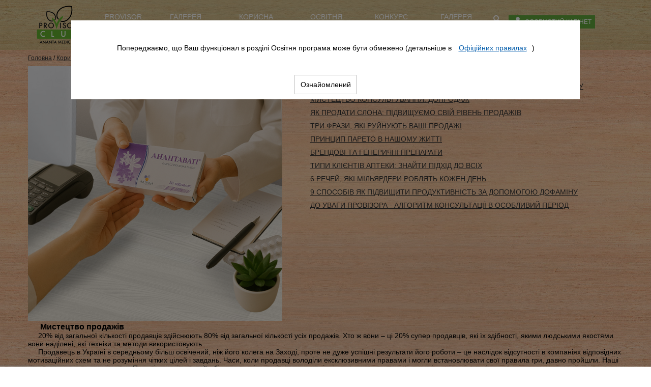

--- FILE ---
content_type: text/html; charset=utf-8
request_url: https://provisorclub.com/information/mistectvo-prodagh%D1%96v
body_size: 7125
content:
<!DOCTYPE HTML>
<html>
<head>
<meta http-equiv="Content-Type" content="text/html; charset=utf-8" />
<title>Мистецтво продажів | Provisor Club Ananta Medicare </title>
<meta name="description" content="">
<meta name="keywords" content="">
<base href="https://provisorclub.com/">
<link rel="stylesheet" type="text/css" href="https://provisorclub.com/css/provisorclub.css?v=52e440d8be246fb498467f19f2397704"/>
<link rel="stylesheet" type="text/css" href="https://provisorclub.com/css/font-awesome.css">
<meta name="viewport" content="width=device-width, initial-scale=1.0">
<meta property="og:title" content="Мистецтво продажів | Provisor Club Ananta Medicare ">
<meta property="og:description" content="">
<meta property="og:image" content="https://provisorclub.com/provisorclub.png">
<meta name="viewport" content="width=device-width, initial-scale=1.0">
<link rel="icon" href="/favicon.ico" type="image/x-icon">
<link rel="shortcut icon" href="/favicon.ico" type="image/x-icon">
<link rel="apple-touch-icon" href="apple-touch-iphone.png" />
<link rel="apple-touch-icon" sizes="72x72" href="https://provisorclub.com/apple-touch-ipad.png" />
<link rel="apple-touch-icon" sizes="114x114" href="https://provisorclub.com/apple-touch-iphone4.png" />
<link rel="apple-touch-icon" sizes="144x144" href="https://provisorclub.com/apple-touch-ipad-retina.png" />
<script type="text/javascript" src="/js/jquery-1.10.2.js"></script>
<script type="text/javascript" src="/js/script.js?v=48f56cb466c6e445daf30dc10c8f0ab9"></script>
<script type="text/javascript" src="/js/jquery.scrollme.min.js"></script>

<!--[if lt IE 9]>
<script src="http://html5shiv.googlecode.com/svn/trunk/html5.js"></script>
<![endif]-->
<!-- Global site tag (gtag.js) - Google Analytics -->
<script async src="https://www.googletagmanager.com/gtag/js?id=UA-121920369-1"></script>
<script>
  window.dataLayer = window.dataLayer || [];
  function gtag(){dataLayer.push(arguments);}
  gtag('js', new Date());

  gtag('config', 'UA-121920369-1');
</script>
</head>
<body class="simple_bg">
<header>
    <nav class="grn">
      <div class="topmenu">
        <div class="logo"><a href="https://provisorclub.com/"><img src="img/logo_header.svg" width="119" height="78" alt=""></a></div>
        <div class="amenu"> <a href="/provisor-club" data-rel="93" class="tmenu provisor-club" >PROVISOR CLUB</a><a href="/catalog" data-rel="95" class="catalog catalog" >Галерея продуктів</a><a href="/information" data-rel="81" class="tmenu information" >Корисна інформація</a><a href="/osvitnya-programma" data-rel="82" class="tmenu osvitnya-programma" >Освітня програма</a><a href="/konkurs-mesyaca" data-rel="83" class="tmenu konkurs-mesyaca" >Конкурс місяця</a><a href="/galereya-prizeriv" data-rel="20" class="tmenu galereya-prizeriv" >ГАЛЕРЕЯ ПРИЗЕРІВ</a> </div>
<div class="ffsearch"><i class="fa fa-search searchb2"></i></div><div class="cabinet"><a href=""><i class="fa fa-user"></i> ОСОБИСТИЙ КАБІНЕТ</a></div>
        <div class="mobmenu"> <i class="fa fa-bars"></i> </div>
      </div>
    </nav>
</header>
<section class="informationtxt">
  <div class="txt content">
<div class="breadcrumb"><span itemscope="" itemtype="http://data-vocabulary.org/Breadcrumb"><a href="https://provisorclub.com/" itemprop="url"><span itemprop="title">Головна</span></a></span> / <span itemscope="" itemtype="http://data-vocabulary.org/Breadcrumb"><a href="/information" itemprop="url"><span itemprop="title">Корисна інформація</span></a></span> / <span itemscope="" itemtype="http://data-vocabulary.org/Breadcrumb"><a href="/mistectvo-prodaghіv" itemprop="url"><span itemprop="title">Мистецтво продажів</span></a></span> / </div>

<div class="divtable" style="width: 100%;">
<div class="divtabletr" style="width: 100%;">
<div class="divtabletd" style="width: 1%;"><img src="/ufile/image/c89310c1e464cc0b5b563c04f6acb79c.png" alt="" id="galleryimg1" data-rel="/ufile/image/c89310c1e464cc0b5b563c04f6acb79c.png" data-id="1"></div>
<div class="divtabletd infolink">
<script type="text/javascript" src="/js/jquery.nicescroll.min.js"></script>
<div class="scrldiv1" style="height:280px; "><a href="https://provisorclub.com/ufile/image/Робота_з_запереченнями.pdf"  target="_blank">РОБОТА З ЗАПЕРЕЧЕННЯМИ - РЕАГУЄМО ПРАВИЛЬНО</a><a href="https://provisorclub.com/ufile/image/Поведінка_споживачів_аптек.pdf"  target="_blank">ОСОБЛИВОСТІ ПОВЕДІНКИ СПОЖИВАЧІВ АПТЕК В РІЗНІ ПЕРІОДИ КАРАНТИНУ</a><a href="https://provisorclub.com/ufile/image/Допродаж.pdf"  target="_blank">МИСТЕЦТВО КОНСУЛЬТУВАННЯ: ДОПРОДАЖ</a><a href="https://provisorclub.com/ufile/image/Як_продати_слона.pdf"  target="_blank">ЯК ПРОДАТИ СЛОНА: ПІДВИЩУЄМО СВІЙ РІВЕНЬ ПРОДАЖІВ</a><a href="https://provisorclub.com/ufile/image/Три_фрази_руйнують_продажі.pdf"  target="_blank">ТРИ ФРАЗИ, ЯКІ РУЙНУЮТЬ ВАШІ ПРОДАЖІ</a><a href="https://provisorclub.com/ufile/image/Принцип-Парето.pdf"  target="_blank">ПРИНЦИП ПАРЕТО В НАШОМУ ЖИТТІ</a><a href="https://provisorclub.com/ufile/image/Брендові_та_генеричні_препарати.pdf"  target="_blank">БРЕНДОВІ ТА ГЕНЕРИЧНІ ПРЕПАРАТИ</a><a href="https://provisorclub.com/ufile/image/Типи-клієнтів-аптеки.pdf"  target="_blank">ТИПИ КЛІЄНТІВ АПТЕКИ: ЗНАЙТИ ПІДХІД ДО ВСІХ</a><a href="https://provisorclub.com/ufile/image/6_справ_мільярдерів.pdf"  target="_blank">6 РЕЧЕЙ, ЯКІ МІЛЬЯРДЕРИ  РОБЛЯТЬ КОЖЕН ДЕНЬ</a><a href="https://provisorclub.com/ufile/image/Підвищення_продуктивністі_з_дофаміном.pdf"  target="_blank">9 СПОСОБІВ ЯК ПІДВИЩИТИ ПРОДУКТИВНІСТЬ ЗА ДОПОМОГОЮ ДОФАМІНУ</a><a href="https://provisorclub.com/ufile/image/До_уваги_провізора-алгоритм_консультації.pdf"  target="_blank">ДО УВАГИ ПРОВІЗОРА - АЛГОРИТМ КОНСУЛЬТАЦІЇ В ОСОБЛИВИЙ ПЕРІОД</a></div>
<script>
$(document).ready(function() {
$(".scrldiv1").niceScroll({
cursorcolor:"rgba(98, 168, 61, 0.95)",
cursorwidth:"6px",
background:"rgba(120,120,120,0.3)",
cursorborder:"0px solid aquamarine",
});
})



</script>

</div>
</div>
</div>

<div><strong>      <span style="font-size:16px;">Мистецтво продажів​</span><br />
     </strong>20% від загальної кількості продавців здійснюють 80% від загальної кількості усіх продажів. Хто ж вони – ці 20% супер продавців, які їх здібності, якими людськими якостями вони наділені, які техніки та методи використовують.<br />
     Продавець в Україні в середньому більш освічений, ніж його колега на Заході, проте не дуже успішні результати його роботи – це наслідок відсутності в компаніях відповідних мотиваційних схем та не розуміння чітких цілей і завдань. Часи, коли продавці володіли ексклюзивними правами і могли встановлювати свої правила гри, давно пройшли. Наші часи – епоха іншого принципу. Перехід до демократії, збільшення кількості підприємств і, як результат, велика конкуренція в цінах і якості товарів та послуг, змусили директорів та власників бізнесу примиритися з тим, що «Клієнт завжди правий».</div>
<div class="tcenter"><div class="artsinfo info257 infobooks">
	<a href="/information/pharm-school"   data-rel="257"><img class="imgblock" src="/ufile/image/d8d26a57f56c7adfc28f571c629bc962.png"></a>
	<a href="/information/pharm-school"   data-rel="257"><h2 title="Pharm School"><img src="/ufile/image/6f4fcfd116581edfd6f3859569f627f1.png" class="infoico" alt="Pharm School">Pharm School</h2></a></div><div class="artsinfo info3 infobooks">
	<a href="/information/distancionnoe-obuchenie"   data-rel="3"><img class="imgblock" src="/ufile/image/7522803d66e7eccef00a3074caa355d5.png"></a>
	<a href="/information/distancionnoe-obuchenie"   data-rel="3"><h2 title="Дистанційне навчання"><img src="/ufile/image/20c0086e2a3de644abacbe82ec761f72.png" class="infoico" alt="Дистанційне навчання">Дистанційне навчання</h2></a></div><div class="artsinfo info7 infobooks">
	<a href="/information/farma-cevtichna-opika"   data-rel="7"><img class="imgblock" src="/ufile/image/2d1ebeae32816531af26026335bf15cd.png"></a>
	<a href="/information/farma-cevtichna-opika"   data-rel="7"><h2 title="Фармацевтична опіка"><img src="/ufile/image/3c52430ae6e38c9becdaceff0ba3fe7f.png" class="infoico" alt="Фармацевтична опіка">Фармацевтична опіка</h2></a></div><div class="artsinfo info9 infobooks">
	<a href="/information/blic-konkurs"   data-rel="9"><img class="imgblock" src="/ufile/image/89bd17c2b20133b45ce85885619dde03.png"></a>
	<a href="/information/blic-konkurs"   data-rel="9"><h2 title="Бліц-конкурси"><img src="/ufile/image/1e40edb7ef1f0276fedd698ba360c41e.png" class="infoico" alt="Бліц-конкурси">Бліц-конкурси</h2></a></div><div class="artsinfo info4 infobooks">
	<a href="/information/schodennik-proektu"   data-rel="4"><img class="imgblock" src="/ufile/image/21b77fe6cba378908e79ed2911a689a4.png"></a>
	<a href="/information/schodennik-proektu"   data-rel="4"><h2 title="Щоденник проекту"><img src="/ufile/image/3a6a951a7c781b79882a832ed76cc560.png" class="infoico" alt="Щоденник проекту">Щоденник проекту</h2></a></div><div class="artsinfo info5 infobooks">
	<a href="/information/vidguki-po-proektu"   data-rel="5"><img class="imgblock" src="/ufile/image/0ba5a1a27d337d935cc4bc607c8d80c8.png"></a>
	<a href="/information/vidguki-po-proektu"   data-rel="5"><h2 title="Відгуки по проекту"><img src="/ufile/image/afc21cad3faeb2fb820fd5e4d71fc7d4.png" class="infoico" alt="Відгуки по проекту">Відгуки по проекту</h2></a></div></div>
  </div>

</section>
<footer>
  <div>
    <div id="bottommenu">Copyright © AnantaMedicare 2026 &nbsp; <span><i class="fa fa-envelope-o" aria-hidden="true"></i> provisorclub@gmail.com</span><br><a href="/politika-konfidenciynosti" data-rel="94" class=" politika-konfidenciynosti" >Політика конфіденційності</a><a href="/oficiyni-pravila" data-rel="107" class=" oficiyni-pravila" >Офіційні правила</a><a href="/poshireni-zapitannya" data-rel="118" class=" poshireni-zapitannya" >Поширені запитання</a> <a href="http://omegasoft.com.ua" target="_blank">CMS.Omega</a></div>
    <div class="smo"> 
<a href="http://anantamedicare.com.ua/" target="_blank" class="anantamedicare"><img src="/img/anantamedicare.png"></a>
<a href="https://www.facebook.com/ProvisorClubUA/" target="_blank"><i class="fa fa-facebook" aria-hidden="true"></i></a>     <a href="https://www.instagram.com/provisorclub_official/?igshid=1jayrmw9cc79j/" target="_blank"><i class="fa fa-instagram" aria-hidden="true"></i></a> 
</div>
  </div>
<p class="pfooter">Самолікування може бути шкідливим для вашого здоров'я</p>
</footer>
<div id="mask">
<p class="close" data-page="" align="center"><i class="fa fa-times"></i> Закрити</p>
</div>
<div id="loadfr"></div>



</script>
<script src="https://www.google.com/recaptcha/api.js" async defer ></script>
<script type="text/javascript" src="/js/jquery.maskedinput.min.js"></script>
<script type="text/javascript">
jQuery(function($){
   $("#phone").mask("+38 (999) 999-99-99");
});
</script>

<div class="logindiv"><img src="/img/logo_header.svg" alt="" class="loginlogo"><span class="h3">PROVISOR CLUB</span>

<form id="login-form" action="/login" method="post" data-pjax="">
<div class="block2"><span id="errtext2"></span></div>
<div id="logintxt"></div>
<input id="loginform-username" class="form-control" name="username" placeholder="E-mail" type="email">
<input id="loginform-password" class="form-control" name="password" placeholder="Пароль" type="password">
				
                <button type="submit" class="btn login-button">Увійти</button>                

<p>або</p>
<a href="" class="register">Зареєструватися</a>

            </form>
<p align="center"><a href="#" class="remember_password">Відновити пароль</a></p>
<form id="login-form" action="/login" method="post" data-pjax="">
<div id="remember">
<div id="remembertxt"></div>
<input id="remember-password" class="form-control" name="remember-password" placeholder="Введіть ваш email" aria-required="true" type="email">
<button type="submit" class="btn new-password">Нагадати</button>
</div>
            </form>
			
</div>
<div id="regform" class="closediv">
<form action="" id="registerform" method="post">
<input  name="frmbot" id="frmbot" value="rbots" type="hidden">
<input  name="registerfrm" id="registerfrm" value="1" type="hidden">
<input  name="reffer" id="reffer" value="" type="hidden">
<input  name="lang" id="lang" value="" type="hidden">
<input  name="datereg" id="datereg" value="1769767153" type="hidden">
<div class="divtable wdreg">
<div class="divtabletr">
<div class="divtabletd"><span class="pc">PROVISOR CLUB</span>
<br />
<div>
<label class="container">Я фахівець в галузі фармації
  <input type="checkbox" name="iwork" id="iwork" value="" data-error="Ця умова обов'язково!">
  <span class="checkmark iworkchk"></span> 
</label>
</div>
<br />
<input placeholder="Прізвище"  data-error="Необхідно заповнити поле Прізвище" data-error2="Необхідно заповнити поле Прізвище більше 2х букв." data-error3="Прізвище має містити тільки літери кирилиці" name="lastname" id="lastname" type="text" class="vform" data-err="#slastname"><span id="slastname" class="errspan"></span>
<input placeholder="Ім'я"   data-error="Необхідно заповнити поле Ім'я" data-error2="Необхідно заповнити поле Ім'я більше 2х букв." data-error3="Ім'я має містити тільки літери кирилиці" name="name" id="name" type="text" class="vform" data-err="#sname"><span id="sname" class="errspan"></span>
<input placeholder="По батькові"   data-error="Необхідно заповнити поле По батькові" data-error2="Необхідно заповнити поле По батькові більше 2х букв." data-error3="По батькові має містити тільки літери кирилиці" id="parentname" name="parentname" type="text"  data-err="#sparentname" class="vform"><span id="sparentname" class="errspan"></span>
<input placeholder="E-mail"  data-error="Необхідно заповнити поле E-mail" data-error2="вже зареєстрований в системі" id="email" name="email" type="text" class="vform"><span id="semail" class="errspan"></span>
<input placeholder="Телефон"  data-error="Необхідно заповнити поле Телефон" data-error2="вже зареєстрований в системі" type="text" id="phone" name="phone" class="vform"><span id="sphone" class="errspan"></span>


Дата народження
<input placeholder="" data-error="Необхідно заповнити поле Дата народження"  type="date" id="brdate" name="brdate" class="vform">

<!--<input placeholder="Місце роботи" data-error="Необхідно заповнити поле Місце роботи"  type="text" id="workplace" name="workplace" class="vform"><span id="sworkplace" class="errspan"></span>-->
</div>
<div class="divtabletd pl50">
<input placeholder="Область" data-error="Необхідно заповнити поле Область" id="region" name="region" type="text" class="vform" autocomplete="off" readonly="readonly"><span id="sregion" class="errspan"></span>
<div class="incregion">
</div>
<input placeholder="Місто"  data-error="Необхідно заповнити поле Місто"  id="city" name="city"  type="text" class="vform" autocomplete="off" readonly="readonly"><span id="scity" class="errspan"></span>
<div class="inccity"></div>
<input placeholder="Відділення Нової пошти"  data-error="Необхідно заповнити поле Відділення Нової пошти"  id="novapost" name="novapost"  type="text" class="vform"  autocomplete="off"><span id="snovapost" class="errspan"></span>
<input placeholder="Робоча адреса" id="workaddress" name="workaddress" type="text" class="vform" autocomplete="off" data-error="Необхідно заповнити поле Робоча адреса" ><span id="sworkaddress" class="errspan"></span>

<input placeholder="Актуальне місце роботи (Назва Аптеки/Аптечної мережі)" id="homeaddress" name="homeaddress" type="text" class="vform" autocomplete="off" data-error="Необхідно заповнити поле Актуальне місце роботи (Назва Аптеки/Аптечної мережі)"><span id="shomeaddress" class="errspan"></span>


<input placeholder="Ідентифікаційний код (РНОКПП)" id="okpo" name="okpo" type="text" class="vform" autocomplete="off" data-error="Необхідно заповнити поле Ідентифікаційний код (РНОКПП)"><span id="shomeokpo" class="errspan"></span>

<input placeholder="Пароль" data-error="Необхідно заповнити поле Пароль" data-error2="Пароль меньш ніж 5 символів" data-error3="Пароль повинен містити тільки латинські літери та цифри." id="password" name="password"  type="password" class="vform" value="f51167131a"  autocomplete="off" style="display:none;"><!--<span id="spassword" class="errspan"  style="display:none;"></span>-->
<span style="font-size: 0.8em;line-height: 14px;display: block;padding-bottom: 7px;display:none;">*Пароль меньш ніж 5 символів, повинен містити тільки латинські літери та цифри.</span>
<input placeholder="Повторіть пароль"  data-error="Повторіть пароль" data-error2="Пароль повинен збігатися" id="password2" name="password2" type="password" class="vform"  value="f51167131a" autocomplete="off" style="display:none;"><span id="spassword2" class="errspan"  style="display:none;"></span>





<div>
<label class="container2">Я згоден(а) на обробку особистих данних
  <input type="checkbox" name="agree" id="agree">
  <span class="checkmark"></span> 
</label>
</div>
<input name="ip" type="hidden" value="18.188.170.36" />

<button class="btn" type="submit" id="reguser">Зареєструватися</button>
			
</div>
</div>
</div>
<div class="block"><span id="errtext"></span></div>
</form>
<style>
iframe #rc-anchor-container {
         background: transparent;
    border: 0px;
      background: transparent;
}

</style>
</div>


<div id="fsearch">
<style>
#adBlock {
display:none;	
}
</style>


<script>
  (function() {
    var cx = '014343120384567236693:e_ckl36x9xy';
    var gcse = document.createElement('script');
    gcse.type = 'text/javascript';
    gcse.async = true;
    gcse.src = 'https://cse.google.com/cse.js?cx=' + cx;
    var s = document.getElementsByTagName('script')[0];
    s.parentNode.insertBefore(gcse, s);
  })();
</script>
<gcse:search></gcse:search>
</div>
<!-- Start SiteHeart code -->
<script>
(function(){
var widget_id = 897763;
_shcp =[{widget_id : widget_id}];
var lang =(navigator.language || navigator.systemLanguage 
|| navigator.userLanguage ||"en")
.substr(0,2).toLowerCase();
var url ="widget.siteheart.com/widget/sh/"+ widget_id +"/"+ lang +"/widget.js";
var hcc = document.createElement("script");
hcc.type ="text/javascript";
hcc.async =true;
hcc.src =("https:"== document.location.protocol ?"https":"http")
+"://"+ url;
var s = document.getElementsByTagName("script")[0];
s.parentNode.insertBefore(hcc, s.nextSibling);
})();
</script>
<!-- End SiteHeart code -->
<div id="mask5" style="display: block;"><div class="attetion" style="text-align: center;"><div id="acc1" style="background:#fff;"><br><br>
        <p>Попереджаємо, що Ваш функціонал в розділі Освітня програма може бути обмежено (детальніше в <a href="/oficiyni-pravila" style="margin: 0;
    margin-top: 0;
    display: unset;
    padding: 10px;
    border: none;
    text-decoration: underline;
    color: #005bab;">Офіційних правилах</a>)</p>

<a href="https://provisorclub.com/accept?country=1" style="margin: 10px;
    margin-top: 30px;
    display: inline-block;
    padding: 10px;
    border: 1px solid #c0c0c0;
    text-decoration: none;
    color: #000;
    width: 100px;">Ознайомлений</a>
</div></div></div>
</body>
</html>

--- FILE ---
content_type: text/css
request_url: https://provisorclub.com/css/provisorclub.css?v=52e440d8be246fb498467f19f2397704
body_size: 19221
content:
@charset "utf-8";
@import url('https://fonts.googleapis.com/css?family=Caveat&subset=cyrillic');
@font-face {
	font-family:'OpenSans';
	font-style:normal;
	font-weight:400;
	src:local('OpenSans'), local('OpenSans'), url(/fonts/OpenSans-Regular.ttf) format('ttf');
}
@font-face {
	font-family:'OpenSansSemiBold';
	font-style:normal;
	font-weight:600;
	src:local('OpenSansSemiBold'), local('OpenSansSemiBold'), url(/fonts/OpenSans-SemiBold.ttf) format('ttf');
}
@font-face {
	font-family:'OpenSansBold';
	font-style:normal;
	font-weight:700;
	src:local('OpenSansBold'), local('OpenSansBold'), url(/fonts/OpenSans-Bold.ttf) format('ttf');
}

html {
	height: 100%;
}

body {
	font-family:'OpenSans', sans-serif;
	font-size:0.9em;
	color:#000;
	padding:0px;
	margin:0px;
	cursor:default;
	max-height:999999px;
	background-repeat: no-repeat;
	background-size:100% 100%;
}
button {	font-family:'OpenSans', sans-serif; } 
a {
	-webkit-transition:all 0.3s ease;
	-moz-transition:all 0.3s ease;
	-o-transition:all 0.3s ease;
	transition:all 0.3s ease;
}
input:focus, select:focus, textarea:focus {
	outline:none;
}
.sbg {
	background-image:url(../img/sbg.jpg);
	background-repeat:no-repeat;
	width: 100%;
	height:598px;
background-repeat: no-repeat;
background-size: 100% 100%;
}
nav {
	display:block;
	background-color:rgba(0,0,0,0.1);
	padding-top:5px;
	position: relative;
	z-index: 2;
}
.topmenu {
	display:block;
	padding:0px;
	margin:0px;
	width:1170px;
	margin-left:auto;
	margin-right:auto;
	height:93px;
	vertical-align:middle;
position:relative;
min-width: 1170px;
}
.topmenu .amenu a {
	color:#fff;
	text-decoration:none;
	padding:5px;
	line-height:1.2em;
	font-weight:400;
	padding-left:4px;
	padding-right:4px;
	text-transform:uppercase;
	display: inline-block;
	vertical-align: middle;
	padding-top:20px;
	border-bottom:2px solid rgba(255,255,255,0);
	background-image:url(../img/ahref.png);
	background-position:center -30px;
	background-repeat:no-repeat;
	width: 130px;
	text-align: center;
}
.topmenu .amenu a:hover {
	color:#efefef;
	text-decoration:none;
	border-bottom:2px solid #efefef;
	background-image:url(../img/ahref.png);
	background-position:center 0px;
	background-repeat:no-repeat;
}
.topmenu .logo a:hover {
	color:#B0BA39;
	text-decoration:none;
	border-bottom:0px solid #B0BA39;
}
.amenu a.topmenuselect {
	color:#efefef;
	text-decoration:none;
	border-bottom:2px solid #efefef;
	background-image:url(../img/ahref.png);
	background-position:center 0px;
	background-repeat:no-repeat;

}
.logo {
	padding-right:10px;
	margin-top:5px;
}
.logo, .amenu, .fsearch, .cabinet, .cabinetuser, .mobmenu, .ffsearch, .dlang {
	display:inline-block;
	vertical-align: middle;
}
.cabinet i, .cabinetuser i {
	font-size:1.5em;
	padding-right:5px;
	padding-left:5px;
}
.dlang a {
	color:#fff;
	padding:7px;
	text-decoration:none;
	padding-right:7px;
	font-size: 0.8em;
display: block;
	}
.cabinet a, .cabinetuser a {
	background-color:#62a83d;
	color:#fff;
	padding:7px;
	text-decoration:none;
	padding-right:7px;
	font-size: 0.8em;
}
.cabinet a:hover, .cabinetuser a:hover {
	background-color:#ED6B09;
	color:#fff;
}
.amenu {
	vertical-align: top;
	padding-top: 0px;
}

#keywords, #keywords1, #keywords2, #q {
	background-color: #EFF0F0;
	border: 0;
	border-radius: 50px;
	margin: 10px;
	padding: 8px;
	width: 230px;
}
#fsearch {
	position: absolute;

display: none;

top: 10px;

z-index: 999;

margin-left: auto;

margin-right: auto;

left: 0px;

right: 0px;

width: 30%;
}
#fsearch iframe {
display:none;	
}
h2 sup { position:static;}

.searchb { position:absolute;}
.searchb, .searchb2, .closesearch {
	right: 20px;
	font-size: 1.4em;
	color: #fff;
	top: 20px;
	cursor:pointer;
}
.mobmenu {
	display:none;
}
.informationtxt {
/*	background-image:url(../img/interesting-bg.jpg);
	background-size:cover;
	min-height: 510px;
	background-position: bottom;*/
	margin-bottom: 50px;
}

.w1000 {
width: 1170px;
margin-left: auto;
margin-right: auto;	
	}
.announces-wrapper {
    background: url("../img/announces.png");
    width: 173px;
    height: 146px;
    cursor: pointer;
	display:block;
margin-left:auto;
margin-right:auto;
background-repeat:no-repeat;
position:relative;
}
.announces-wrapper p{
position:absolute;
bottom:30px;
left:0;
right:0;
font-weight:bold;
font-size: 1.2em;
	}

.artsinfo { 
display:inline-block;
width:220px;
vertical-align:top;
position:relative;
padding-left: 10px;
padding-right: 10px;
background-repeat:no-repeat;
background-position:center bottom;
overflow: hidden;
padding-top:10px;
height: 180px;
}
.artsinfoh {
position: relative;	
	}
.artsinfoh:hover {
	-webkit-transition:all 0.3s ease;
	-moz-transition:all 0.3s ease;
	-o-transition:all 0.3s ease;
	transition:all 0.3s ease;
transform:scale(1.1);
	}


.artsinfo a h3 {
position: absolute;
top: 80px;
color: #333;
width: 130px;	
margin-left: auto;
margin-right: auto;
left: 0;
right: 0;
display: block;
	}

.info6 h3, .info10 h3{
opacity:0;	
	}


.tcenter { text-align:center;margin-top: 10px;padding-bottom: 200px;}

.provisor, .osvita, .userpages, .konkurs, .simple_bg{
background-image: url(../img/simple_bg.jpg);
background-position: center top;
background-repeat: repeat;
}
footer {
	background-color:#62a83d;
	padding-top:5px;
	padding-bottom:5px;
	color:#fff;

}
footer div {
	width:1170px;
	margin-left:auto;
	margin-right:auto;
}
footer div div {
	width:49%;
	display:inline-block;
}
.smo {
	text-align:right;
}
.h3 {
	font-size:1.5em;
	color:#333;
}
.h1 {
	font-size:1.5em;
	color:#62a83d;
}
.h2 {
	font-size:2em;
	color:#62a83d;
	width:600px;
	border-bottom:1px solid #62a83d;
	display:block;
	margin-left:auto;
	margin-right:auto;
text-shadow: 2px 2px 2px #c0c0c0;
margin-bottom: 0px;
}
.pidslg { display:none;}
.green .h2 {
	font-size:2em;
	color:#fff;
	width:500px;
	border-bottom:1px solid #fff;
	display:block;
	margin-left:auto;
	margin-right:auto;
text-shadow: 2px 2px 2px #666;
margin-bottom: 5px;
padding-top: 20px;
}
.txt {
	width:1170px;
	margin-left:auto;
	margin-right:auto;
	display:block;
	text-align: center;
}
.smo a {
	color:#fff;
	font-size:1.5em;
	display:inline-block;
	padding:5px;
	margin-left:5px;
	margin-right:5px;
	border-radius:50px;
	width:30px;
	text-align: center;
}
.smo a:hover {
	background-color:rgba(255,255,255,0.2);
}
a.amore {
	display:block;
	text-decoration:none;
	color:#62a83d;
	text-align:left;
	margin-top:10px;
	margin-bottom:10px;
	font-weight:bold;
}
a.amore:hover {
	color:#ED6B09;
}
a.amore::after {
content:' >';
font-weight:bold;
	}

.calendar {
	background-image:url(../img/calendar.jpg);
	background-repeat:no-repeat;
	width:500px;
	height:200px;
	margin-right: 20px;
overflow:hidden;
}
.calendar img {
	width:500px;
	height:200px;
}


.yearbg { background-image: url(../img/item.png);
background-repeat: no-repeat;
display: inline-block;
width: 190px;
height: 240px;
background-position: -28px bottom;
position: relative;
font-weight: bold;
cursor: pointer;
background-size: 100%;
position:relative;
}

.yearbg span {
display: block;
position: absolute;
bottom: 70px;
margin-left: auto;
margin-right: auto;
left: -12px;
right: 0;
font-size: 1.2em;	}
.arhyear {font-size: 1.2em;	cursor:pointer;} 
.arhyear2 {font-size: 1.2em;	cursor:pointer; text-decoration:none; padding-left:10px; padding-right:10px; font-weight:bold;} 
.arhyear2:hover {
background-color: #62a83d;
color: #fff;
	-webkit-transition:all 0.3s ease;
	-moz-transition:all 0.3s ease;
	-o-transition:all 0.3s ease;
	transition:all 0.3s ease;

	}

.content a.arhyear2select {
background-color: #62a83d;
color: #fff;
	
	}
.weekbg2 { background-image: url(../img/item2.png);
background-repeat: no-repeat;
display: inline-block;
width: 183px;
height: 158px;
background-position: bottom;
position: relative;
font-weight: bold;
background-size: 100%;
opacity:0.5;
}


.arhyear { padding:3px;}

.arhyear:hover {
background-color: #62a83d;
color: #fff;
	-webkit-transition:all 0.3s ease;
	-moz-transition:all 0.3s ease;
	-o-transition:all 0.3s ease;
	transition:all 0.3s ease;
	}
.arhyearselect {
background-color: #62a83d;
color: #fff;
}
.yearbg:hover {
	-webkit-transition:all 0.3s ease;
	-moz-transition:all 0.3s ease;
	-o-transition:all 0.3s ease;
	transition:all 0.3s ease;
	 transform:scale(1.2);
	}	
.weekbg { background-image: url(../img/item2.png);
background-repeat: no-repeat;
display: inline-block;
width: 183px;
height: 158px;
background-position: bottom;
position: relative;
font-weight: bold;
cursor: pointer;
background-size: 100%;
}
.weekbg span, .weekbg2 span{
display: block;
position: absolute;
bottom: 28px;
margin-left: auto;
margin-right: auto;
left: 0;
right: 0;	
	}

.newsbg {
	background-image:url(../img/stt.jpg);
padding-top: 5px;
}
.news {
	display:inline-block;
	width:340px;
	margin:15px;
	text-align:left;
}
.n1 {
	border-right:0px solid rgba(255,255,255,0.2);
	padding-right: 20px;
}
.dleft, .dright {
	display:inline-block;
	margin-top:20px;
	margin-bottom:0px;
	vertical-align: top;
	text-align:left;
}
.newsimg {
	display:block;
	width:340px;
	height:197px;
	overflow:hidden;
text-align: center;
}
.newsimg a {
	display:block;
	border:0px solid #FFF;
width: 340px;
height:197px;
overflow:hidden;
}
.newsimg a:hover {
	opacity:0.8;
	border:0px solid #62a83d;
}
.imgblock {
width:100%;	
	}
.imgblock:hover { 
	transform:scale(1.3);
	-webkit-transition:all 0.3s ease;
	-moz-transition:all 0.3s ease;
	-o-transition:all 0.3s ease;
	transition:all 0.3s ease;
}
.imgbord, .imgbord2 {
	width:350px;
	height:197px;
	overflow:hidden;
	}
.imgbord:hover { 
	transform:scale(1.3);
	-webkit-transition:all 0.3s ease;
	-moz-transition:all 0.3s ease;
	-o-transition:all 0.3s ease;
	transition:all 0.3s ease;
}

.awards {
	display:inline-block;
	width:350px;
	margin:15px;
	text-align:center;
position:relative;
height:350px;
vertical-align: top;
}
.winnder {
	display:block;
	width:300px;
	height:300px;
	background-image:url(../img/win2.png);
	background-repeat:no-repeat;
	margin-left:auto;
	margin-right:auto;
position: absolute;
top: 0px;
}

.winnder:hover {
	-webkit-transition:all 0.3s ease;
	-moz-transition:all 0.3s ease;
	-o-transition:all 0.3s ease;
	transition:all 0.3s ease;
transform:scale(1.05);
}

.win2 .winnder {
	background-image:url(../img/win2.png);	
	}
.face {
	display:block;
	width:145px;
	height:145px;
	margin-left:auto;
	margin-right:auto;
	padding-top: 12px;
}
.awards .face {
	width:210px;
	height:230px;
transform: rotate(-5deg);
position: relative;
margin-left: 50px;	
top: 30px;
overflow:hidden;
	} 
.face img {
	width:210px;
}

.green {
	color:#fff;
}
.pid {
	display:inline-block;
	width:330px;
	color:#fff;
	margin:15px;
	text-align:center;
	position:relative;
vertical-align:top;

}
.catgifts .pid {
height:340px;	
	}
.pid .amore {
	margin-left:auto;
	margin-right:auto;
}
.green .pid {
	margin-bottom:40px;
}
.circle2 {
	background-color:rgba(255,255,255,0.1);
	display:block;
	width:270px;
	height:270px;
	border-radius: 250px;
	margin-left: auto;
	margin-right: auto;
right: 0;
left: 0;
position:absolute;
z-index:0;
}
.pidimg {
	display:block;
	cursor:pointer;
width: 350px;
}
.pidimg:hover {
	transform:scale(1.2);
	-webkit-transition:all 0.3s ease;
	-moz-transition:all 0.3s ease;
	-o-transition:all 0.3s ease;
	transition:all 0.3s ease;
}
.txtads .h1 {
	font-size:2em;
margin-top: 0px;
margin-bottom: 0px;
}
.txtads .dleft {
	margin-right: 10px;
	border-right: 2px solid #62a83d;
	padding-right: 10px;
	width:calc(50% - 24px);
	vertical-align:top;
}
.txtads .dright {
/*	margin-right: 20px;*/
	padding-right: 20px;
	width:calc(50% - 44px);
	vertical-align:top;
}
.banners {
	display:block;
	width:100%;
	margin-left:auto;
	margin-right:auto;
	position:relative;
	z-index:2;
	overflow: hidden;
top:0px;
}
footer a {
	color:#fff;
}

.tmm2 {
position: absolute;
top: 0px;
width: 100%;
}

#topup {
	position: fixed;
	right: 20px;
	bottom: 5px;
	display: block;
	opacity: 0.7;
	font-size: 3em;
	vertical-align: middle;
	color: #999;
	font-size: 3em;
	border-radius: 100px;
	text-align: center;
	cursor: pointer;
	display: none;
	transition: all 0s ease 0s;
	z-index: 3200;
}
.content {
	text-align:left;
    margin-bottom: 60px;
	}

.provisor {
	display:block;
	box-sizing:border-box;
}

.content a {
	color:#333;
}
.breadcrumb {
	padding-top:10px;
	padding-bottom:10px;
	font-size:0.8em;
}
top:0;
}
.pls100 {
	padding-top:98px;
}
.navtop .logo img {
	transform: scale(0.5);
}
.navtop .topmenu .amenu a {
	width: auto;
	text-align: center;
	font-size: 0.8em;
	padding-right: 8px;
}
.navtop .topmenu {
	height: auto;
}
.navtop .logo {
	height: 60px;
	margin-top: -15px;
width: 70px;
}
.navtop .amenu {
	padding-top:0px;
}
.sitebg {
	position:absolute;
	z-index:0;
	overflow:hidden;
	width:100%;
	height: 600px;
}
.sy-box.sy-loading {
	background:url("/img/load.gif") 50% 50% no-repeat;
	-moz-background-size:64px;
	-o-background-size:64px;
	-webkit-background-size:64px;
	background-size:64px;
	min-height:40px;
}
.sy-box.sy-loading .sy-slides-wrap, .sy-box.sy-loading .sy-pager {
	visibility:hidden;
}
.sy-slides-wrap {
	position:relative;
	height:100%;
	width:100%;
}
.sy-slides-wrap:hover .sy-controls {
	display:block;
}
.sy-slides-crop {
	height:100%;
	width:100%;
	overflow:hidden;
}
.sy-list {
	width:100%;
	height:100%;
	list-style:none;
	margin:0;
	padding:0;
	position:absolute;
}
.sy-list.horizontal {
	-moz-transition:left ease;
	-o-transition:left ease;
	-webkit-transition:left ease;
	transition:left ease;
}
.sy-list.vertical {
	-moz-transition:top ease;
	-o-transition:top ease;
	-webkit-transition:top ease;
	transition:top ease;
}
.sy-slide {
	position:absolute;
	width:100%;
	z-index:2;
}
.sy-slide.kenburns {
	width:140%;
	left:-20%;
}
.sy-slide.kenburns.useCSS {
	-moz-transition-property:opacity;
	-o-transition-property:opacity;
	-webkit-transition-property:opacity;
	transition-property:opacity;
}
.sy-slide.kenburns.useCSS.sy-ken:nth-child(1n) {
	-webkit-animation-name:left-right;
	-webkit-animation-fill-mode:forwards;
	-moz-animation-name:left-right;
	-moz-animation-fill-mode:forwards;
	-o-animation-name:left-right;
	-o-animation-fill-mode:forwards;
	animation-name:left-right;
	animation-fill-mode:forwards;
}
.sy-slide.kenburns.useCSS.sy-ken:nth-child(2n) {
	-webkit-animation-name:right-left;
	-webkit-animation-fill-mode:forwards;
	-moz-animation-name:right-left;
	-moz-animation-fill-mode:forwards;
	-o-animation-name:right-left;
	-o-animation-fill-mode:forwards;
	animation-name:right-left;
	animation-fill-mode:forwards;
}
.sy-slide.sy-active {
	z-index:3;
}
.sy-slide > img {
	margin:0;
	padding:0;
	display:block;
	width:100%;
	border:0;
}
.sy-slide > a {
	margin:0;
	padding:0;
	display:block;
	width:100%;
height:600px;
}
.sy-slide > a > img {
	margin:0;
	padding:0;
	display:block;
	width:100%;
	border:0;
}
.sy-controls {
	display:block;
	list-style:none;
	height:100%;
	width:100%;
	position:absolute;
	padding:0;
	margin:0;
}
.sy-controls li {
	position:absolute;
	z-index:33;
}
.sy-controls li.sy-prev {
	left:10px;
	top:40%;
}
.sy-controls li.sy-prev a:after {
	background-position:-5% 0;
}
.sy-controls li.sy-next {
	right:10px;
	top:40%;
}
.sy-controls li.sy-next a:after {
	background-position:105% 0;
}
.sy-controls li a {
	position:relative;
	width:100%;
	height:100%;
	display:block;
	font-size:3em;
}
.sy-controls li a:link, .sy-controls li a:visited {
	opacity:1;
}
.sy-controls li a:hover, .sy-controls li a:focus {
	opacity:1;
	outline:none;
	color:#FDBD0F;
}
.sy-controls li a:after {
	background-repeat:no-repeat;
	text-align:center;
	text-indent:0;
	color:#111;
	font-weight:800;
	position:absolute;
	width:3.8em;
	height:3.8em;
	left:50%;
	top:50%;
	margin-top:-1.4em;
	margin-left:-1.4em;
	-moz-border-radius:50%;
	-webkit-border-radius:50%;
	border-radius:50%;
}
.sy-pager {
	clear:both;
	display:none;
	width:100%;
	margin:1em 0 0;
	padding:0;
	list-style:none;
	text-align:center;
	margin-top:-20px;
	z-index:100;
	position:absolute;
	width:1200px;
}
.sy-pager li {
	display:inline-block;
	width:10px;
	height:10px;
	margin:0 0 0 0.5em;
	-moz-border-radius:50%;
	-webkit-border-radius:50%;
	border-radius:50%;
}
.sy-pager li.sy-active a {
	background-color:#62a83d;
}
.sy-pager li a {
	width:100%;
	height:100%;
	display:block;
	background-color:#fff;
	text-indent:-9999px;
	-moz-background-size:2em;
	-o-background-size:2em;
	-webkit-background-size:2em;
	background-size:2em;
	-moz-border-radius:50%;
	-webkit-border-radius:50%;
	text-align:left;
	border-radius:50%;
}
.sy-pager li a:link, .sy-pager li a:visited {
	opacity:1.0;
}
.sy-pager li a:hover, .sy-pager li a:focus {
	opacity:0.6;
}
.sy-filler {
	width:100%;
}
.sy-filler.ready {
	-moz-transition:padding 600ms ease;
	-o-transition:padding 600ms ease;
	-webkit-transition:padding 600ms ease;
	transition:padding 600ms ease;
}
.sy-caption-wrap {
	position:absolute;
	bottom:2em;
	z-index:12;
	left:50%;
}
.sy-caption-wrap .sy-caption {
	position:relative;
	left:-50%;
	background-color:rgba(0,0,0,0.54);
	color:#fff;
	padding:0.4em 1em;
	-moz-border-radius:1.2em;
	-webkit-border-radius:1.2em;
	border-radius:1.2em;
}
.sy-caption-wrap .sy-caption a:link, .sy-caption-wrap .sy-caption a:visited {
	color:#e24b70;
	font-weight:600;
	text-decoration:none;
}
.sy-caption-wrap .sy-caption a:hover, .sy-caption-wrap .sy-caption a:focus {
	text-decoration:underline;
}
.sy-caption {
	display:none;
}
.sy-controls i {
	color:rgba(255,255,255,0.5);
}
.hompids .sy-caption-wrap { display:none;}
#remark {
	display: block;
	background-color: rgba(176,188,58,0.9);
	position: relative;
	margin-top: -2px;
	z-index: 0;
}
#remark div {
	display: block;
	width: 1170px;
	margin-left: auto;
	margin-right: auto;
	color: #fff;
	font-size: 1.3em;
	vertical-align: middle;
	padding-top: 10px;
	padding-bottom:10px;
}
#remark div span {
	opacity:0.7;
}
.dleft li, .dright li {
	list-style: none;
}
.news p {
	display:block;
	height:65px;
	overflow:hidden;
}
.ttext {
	width: 350px;
	display: inline-block;
	vertical-align: top;
	padding:10px;
}
.imgbord img {
	width: 340px;
}
.newstxt .amore {
	color:#fff;
}
.books {
	display: block;
	position: relative;
	margin: auto;
	top: 20px;
width:1060px;
text-align:center;
position: relative:;
z-index: 99;
}
.showp {

    display: block;
    margin-left: auto;
    margin-right: auto;
    width: 340px;
    color: #fff;
    margin-top: 200px;
	font-size: 2em;
}
.showp img {
vertical-align: middle;
padding-left: 20px;
}


.rem {
	width: -moz-fit-content; 
	width: -webkit-fit-content; 
	width: fit-content;
	padding:6px;
	margin-bottom:4px;
	white-space:nowrap;
	cursor: pointer;
	background-color: rgba(178, 187, 72, 0.8);
	color:#FFF;
	display:inline-block;
	font-size:0.9em;
	margin:2px;
}
#blft .rem, #brgt .rem {
	margin-left:0px;	
	}
.lside {
    border-top-right-radius: 0px;
    border-bottom-right-radius: 0px;
    border-top-left-radius: 20px;
    border-bottom-left-radius: 20px;
}

.rside {
border-radius: 20px;
padding-right:15px;
padding-left:15px;
background: #62a83d;
}

.rside:hover {
	background-color: #ED6B09;
-webkit-transition: all 0.3s ease;
-moz-transition: all 0.3s ease;
-o-transition: all 0.3s ease;
transition: all 0.3s ease;
	}
.rsideselect  {
	background-color: #ED6B09;	
}
.selvvb {
font-weight:bold;
color: #ED6B09;
	}


.selvvb::before {
content:'✔ ';	
	}

.provizoru {
    display: block;
    padding: 0px;
    width: 1200px;
	height:630px;
    margin-left: auto;
    margin-right: auto;
    margin-top: 30px;
background-image:url(../img/bookopen.png);
background-repeat:no-repeat;
position:relative;
background-position:center top;
padding-top:50px;
margin-bottom: 20px;
}

.inform {
    display: block;
    padding: 0px;
    width: 900px;
	height:630px;
    margin-left: auto;
    margin-right: auto;
    margin-top: 30px;
background-image:url(../img/bookopen.png);
background-repeat:no-repeat;
position:relative;
background-position:center top;
padding-top:50px;
z-index:50px;
}


#informs {
margin-left:auto;
margin-right:auto;
width:740px;
	}
#infoleft, #inforight {
    display: inline-block;
    width: 50%;
    margin-top: 40px;
	vertical-align:top;
	text-align:center;
}
#inforight {
height: 450px;
overflow: auto;
}

.scroll::-webkit-scrollbar { width: 5px; } 
.scroll::-webkit-scrollbar-track { -webkit-box-shadow: inset 0 0 20px rgba(0,0,0,0.2); border-radius: 10px; } 
.scroll::-webkit-scrollbar-thumb { border-radius: 10px; -webkit-box-shadow: inset 0 0 20px #62a83d; }


.wrap::-webkit-scrollbar { width: 5px; } 
.wrap::-webkit-scrollbar-track { -webkit-box-shadow: inset 0 0 20px rgba(0,0,0,0.2); border-radius: 10px; } 
.wrap::-webkit-scrollbar-thumb { border-radius: 10px; -webkit-box-shadow: inset 0 0 20px #62a83d; }

.scrldiv::-webkit-scrollbar { width: 5px; } 
.scrldiv::-webkit-scrollbar-track { -webkit-box-shadow: inset 0 0 20px rgba(0,0,0,0.2); border-radius: 10px; } 
.scrldiv::-webkit-scrollbar-thumb { border-radius: 10px; -webkit-box-shadow: inset 0 0 20px #62a83d; }





.scroll_container {
    height:420px;
    overflow:hidden;
    text-align:justify;
}

.scroll_content {
    position:relative;
    width:517px;
    height:414px;
    overflow-y:auto;
}

.cpages a {
    float:inherit;
	}
.top_bottom_mask {
	position:absolute;
	overflow:hidden;
	width:17px;
	height:10px;
}

.left_right_mask {
	position:absolute;
	width:0px;
	border:1px solid #000000;
}

.corner_top_mask, .corner_bottom_mask {
	position:relative;
	left:-2px;
	border:6px solid #000000;
	height:20px;
	width:13px;
	border-radius:16px;
}

.corner_top_mask {
	top:-3px;
    left:-4px;
}

.corner_bottom_mask {
	top:-18px;
    left:-4px;
}


.bookitem {
display:block;
}
.bookitem a { text-decoration:none; color:#333;}
.bookitem a:hover { color: #62a83d;}
.bookitem::after {
    content: "";
    width: 100%;
    height: 15px;
    background: url(../img/item.svg);
background-repeat:no-repeat;
	background-position: center;
	display:block;
}


#bleft, #bright {
    display: inline-block;
    width: 300px;
	vertical-align:top;
opacity:1;
text-align:center;
margin-left:50px
}
.pidh { width:320px;margin-left: auto;margin-right: auto;}
.selv, .selv2 {
cursor:pointer;
padding-bottom:5px;
font-size:1em;
}
#brgt, #bleft, #bright, #blft {
display:inline-block;
vertical-align:top;	
height: 280px;
	}
#bleft, #bright {
/*overflow:auto;	*/
	}	
#bright {margin-left: 100px;}	
.selv:hover, .selv2:hover {
	color:#62a83d;
	}
.visno { visibility:hidden;}
.close, .close3, .close3, .closebtn{
position:fixed;
text-align: center;
cursor:pointer;
background-color:rgba(255,255,255,0.8);
border-radius:50px;
padding:5px;
padding-left:15px;
padding-right:15px;
right: 20px;
top: 20px;	}
.close:hover, .close2:hover, .close3:hover, .close4:hover, .closebtn:hover {
background-color: rgba(178, 187, 72, 0.8);
color:#fff;	
	-webkit-transition:all 0.3s ease;
	-moz-transition:all 0.3s ease;
	-o-transition:all 0.3s ease;
	transition:all 0.3s ease;

	}	
.close2 {
	text-align: center;
cursor:pointer;
background-color:rgba(255,255,255,0.8);
border-radius:50px;
padding:5px;
padding-left:15px;
padding-right:15px;
right: 20px;
top: 20px;	
position:absolute;
background-color: #efefef;
	}
	
#brgt .rside {
border-top-right-radius: 0px;
border-bottom-right-radius: 0px;
border-top-left-radius: 12px;
border-bottom-left-radius: 12px;
margin-left: auto;
}

#brgt .rside,#blft .rside {
background:none;
	background-color:rgba(178, 187, 72, 0.95);
	}
#mask, #mask2, #mask3, #mask4, #mask5 {
	position:absolute;
	z-index:100;
	width:100%;
	height:100%;
	background-color:rgba(0,0,0,0.5);
	top:0px;
	left:0px;
	display:none;
	overflow:hidden;
}
#mask3 {z-index: 200;}
#mask5 {z-index: 300; display:block;	background-color:rgba(0,0,0,0.5); position:fixed;}

.attetion {
   
    padding: 20px;
    width: 1000px;
    margin-left: auto;
    margin-right: auto;
	margin-top:20px;
}

.attetion h1{
    text-align: center;
background-color:rgba(98,168,61,1);
color:#fff;
padding:10px;
margin-top: 0px;
}
.attetion a {
margin:10px;
margin-top:30px;
display:inline-block;
padding:10px;
border:1px solid #c0c0c0;
text-decoration: none;
color: #000;
width: 100px;
}
.attetion a:hover {
	-webkit-transition:all 0.3s ease;
	-moz-transition:all 0.3s ease;
	-o-transition:all 0.3s ease;
	transition:all 0.3s ease;
background-color:#F3F3F3;
}
#acc2{ display:none;} 

#blft .clr1 { margin-left: 10px;}
#blft .clr2 { margin-left: 11px;}
#blft .clr3 { margin-left: 12px;}
#blft .clr4 { margin-left: 13px;}
#blft .clr5 { margin-left: 14px;}
#blft .clr6 { margin-left: 15px;}
#blft .clr7 { margin-left: 16px;}
#blft .clr8 { margin-left: 17px;}
#blft .clr9 { margin-left: 18px;}
#blft .clr10 { margin-left: 19px;}
#blft .clr11 { margin-left: 20px;}
#blft .clr12 { margin-left: 21px;}
#blft .clr13 { margin-left: 22px;}
#blft .clr14 { margin-left: 23px;}

#brgt .clr1 { margin-right: 20px;}
#brgt .clr2 { margin-right: 19px;}
#brgt .clr3 { margin-right: 18px;}
#brgt .clr4 { margin-right: 17px;}
#brgt .clr5 { margin-right: 16px;}
#brgt .clr6 { margin-right: 15px;}
#brgt .clr7 { margin-right: 14px;}
#brgt .clr8 { margin-right: 13px;}
#brgt .clr9 { margin-right: 12px;}
#brgt .clr10 { margin-right: 11px;}
#brgt .clr11 { margin-right: 10px;}
#brgt .clr12 { margin-right: 9px;}
#brgt .clr13 { margin-right: 8px;}
#brgt .clr14 { margin-right: 7px;}
.one {
  -o-transition: all 0.5s ease-in-out;
  -moz-transition: all 0.5s ease-in-out;
  -webkit-transition: all 0.5s ease-in-out;
  transition: all 0.5s ease-in-out;
  -o-transform: translateX(20px);
  -ms-transform: translateX(20px);
  -moz-transform: translateX(20px);
  -webkit-transform: translateX(20px);
  transform: translateX(20px);	
	}
	
#loadfr {
position: absolute;
top: 50px;
left: 0;
right: 0;
z-index: 200;
width:870px;
margin-left:auto;
margin-right:auto;
}

.announces {
    display: block;
    padding: 0px;
    width: 1000px;
	height:300px;
    margin-left: auto;
    margin-right: auto;
    margin-top: 30px;
background-repeat:no-repeat;
position:relative;
background-position:center top;
padding-top:50px;
z-index:50px;
}
.pleft, .pright {
display:table-cell;
vertical-align:top;	
	}
.pright {	
	width: 200px;
background-position:top center;
background-repeat:no-repeat;
background-size: cover;
}
.pleft h2 {
color: #ED6B09;	
	}
.week  {
font-weight:bold;
color:#ED6B09;	
background-color:rgba(200,200,200,0.1);
	}
	
	.pleft { width:520px;}
.announcestxt {
background-color:#FFF;
	}
	.calendaranons, .textanons {
display:table-cell;
vertical-align:top;		
		}
.tcells { display:inline-block; width:500px;}
#brgt { width:225px;}
h4 { margin-top:0px;}

.pannounces {
    text-transform: uppercase;
    font-size: 2em;
    color: #fff;
    text-align: center;
}
#dayscalendar  {width:270px;}
#dayscalendar td {width:30px; height:30px;}
.monthnames { background-color:#ED6B09; color:#fff; text-transform:uppercase;padding: 20px;}
.monthnames a { color:#fff;}
.announces .close {}
.today {background-color: #efefef;border-radius: 50px;}
#dayscalendar a { text-decoration:none; font-weight:bold; color:#333;}
.textanons { width:100%; background-color:#efefef;}
.dayevents {background-color: #62a83d;color: #fff;border-radius: 50px;cursor:pointer;}

.atxt { padding-left:20px;}
.arows {
font-weight: bold;
    padding: 10px;
    display: block;
    border-bottom: 1px solid #ED6B09;
    vertical-align: middle;
    width: 100%;
    padding: 25px;
    width: calc(100% - 50px);

}
.fsearch {
position: absolute;
top: 25px;
z-index: 130;
left: 0px;
right: 0px;
margin-left: auto;
margin-right: auto;
display: block;
width: 300px;
	}
	.closesearch { display:none;}
.utabs li { display:inline-block; padding:10px; list-style:none; cursor:pointer; padding-left:20px; padding-right:20px;}
.utabs { text-align:left; border-bottom:2px solid #62a83d;padding: 0px;
margin-top: 20px;
margin-bottom: 10px;}
.liselect { background-color:#62a83d; color:#fff;}
.utabs li:hover { background-color:#62a83d; color:#fff;	-webkit-transition:all 0.3s ease;
	-moz-transition:all 0.3s ease;
	-o-transition:all 0.3s ease;
	transition:all 0.3s ease;
}

.pidones .dleft { width:500px;} 
.pidones .dright { width:650px;} 
.pidtxt .dleft {
    border-right: 0px;
}	
.pidtxt .dright img  {
width:100%;
}	
sup {    font-size: 0.5em;
margin-top: -2px;
position: absolute;
}
.divtabs  { display:none; text-align:left; padding-bottom:20px;height:220px; overflow:auto;}
.tabselect { display:block;}
.pidones { background-image:url();}
.pidones h1 { font-size:2em; font-weight:normal;margin-bottom: 0px;}
.pidones .h1 {
    color: #FFF;
margin-bottom: 0px;
}

.divtabs  a { color:#333333;}
a.amore2 {
    display: block;
    padding: 5px;
    color: #fff;
    text-decoration: none;
    background-color: #62a83d;
    width: 200px;
    text-align: center;
    margin-top: 10px;
    margin-bottom: 10px;
	margin-left:auto;
	margin-right:auto;
}
.pid a h2 { text-decoration:none; color:#fff;text-shadow: 2px 2px 2px #666;}
.pid a { text-decoration:none; color:#fff;position: relative;
z-index: 10;}
#loadres {
display: block;
width: 780px;
margin-left: auto;
margin-right: auto;
text-align:left;
padding: 50px;
border-radius: 20px;	
display:none;
	}
	#loadres  a {  display:inline-block;width:370px; height:222px;position: relative; text-align:center;}
	#loadres img { width: 300px;
margin-left: auto;
margin-right: auto;}
	#loadres img:hover {  width:320px;	-moz-transition:all 0.3s ease;
	-o-transition:all 0.3s ease;
	transition:all 0.3s ease;}
		
	.slog {
padding: 5px;
color: #fff;
font-weight: bold;
width: calc(100% - 10px);
text-align: center;
margin-left: auto;

}

#bright img  { width:300px;}
#bright a { text-decoration:none; color:#333;}
#bright h2 { margin:0px; padding:0px; padding-top:5px;}

.vasa_bg { position: absolute;
background-image:url(../img/kust.png);
top: 52px;
display: block;
width: 311px;
height: 296px;
right: 0;
z-index: -10;
}


.cup_bg { position: absolute;
background-image: url(../img/cup.png);
top: 52px;
display: block;
width: 331px;
height: 331px;
right: 0;
z-index: -10;
}

.cup2_bg { position: absolute;
background-image: url(../img/cup2.png);
top: 52px;
display: block;
width: 311px;
height: 311px;
right: 0;
z-index: -10;
}



.userpages2 {
background-image: url(../img/pen2.png);
background-repeat: no-repeat;
/*background-position:85% 380px;*/
background-position-x: 86%;
background-position-y: 10px;
}


.pen2 {
position: absolute;
background-image: url(../img/pen2.png);
bottom: 40px;
display: block;
width: 37px;
height: 420px;
right: 120px;
z-index: -5;
background-repeat: no-repeat;
}

.userpages .pen2 {
background-image: url();	
	}
.pidones, .provisorclubs {
background-image: url(../img/flavor.png);
background-repeat:no-repeat;	
background-position: right bottom;
	}
	
	
.flowers_bg { position: absolute;
position: absolute;
background-image: url(../img/flavor.png);
bottom: 0;
display: block;
width: 423px;
height: 391px;
right: 0;
z-index: -11;
background-repeat: no-repeat;
}

.pidones2 .flowers_bg, .provisor .flowers_bg {
background-image:url();	
	}

.flowers2_bg { position: absolute;
position: absolute;
background-image: url(../img/flavor2.png);
top: 70px;
display: block;
width: 423px;
height: 391px;
left: 0;
z-index: -11;
background-repeat: no-repeat;
}

.papka_bg { position: absolute;
background-image: url(../img/papka.png);
top: 200px;
display: block;
width: 178px;
height: 532px;
left: 0;
z-index: -13;
}

.plat_bg { position: absolute;
background-image: url(../img/plat_bg.png);
top: 370px;
display: block;
width: 262px;
height: 367px;
left: 100px;
z-index: -14;
}


#bleft img  { width:300px;}
#bleft a { text-decoration:none; color:#333;}
#bleft h2 { margin:0px; padding:0px; padding-top:5px;}
#dres { display: table-footer-group;}
.pidones { padding-bottom: 70px;}

.pidones2 { background-image:url(../img/simple_bg.jpg);background-position: center top;
background-size: cover;}

.pidones .im1 { width:650px;padding-bottom: 40px;}
.pidones .im1 img {     margin-left: -50px;width:650px;}
.pidones .im2 { width:450px;}
.pidones .im2 img {
    margin-left: -100px;
margin-top: 50px;
}
.utabs li p { margin:0px;}
.utabs li p a { text-decoration:none; color:#fff;}
.pidones .rtxt { background-color:#FFF; padding:20px; color:#333;display: table-cell; margin-bottom:10px;width: 560px; height:370px;}

.pidones .rtabs { display: table-cell;
width: auto;
background-image: url(../img/pen.png);
background-repeat: no-repeat;
background-position:50px top;
}
.mess-list { border:0px solid #ff0000;height: 315px;overflow: auto;}
.pidones .rtabs ul li, .btn {
	display:block;
background-color: #62a83d;
font-size:1em;
font-weight:bold;
margin-bottom: 10px;
font-size: 1.1em;
border-radius: 5px;
-webkit-box-shadow: inset -8px -9px 20px 3px rgba(0,0,0,0.19);
-moz-box-shadow: inset -8px -9px 20px 3px rgba(0,0,0,0.19);
box-shadow: inset -8px -9px 20px 3px rgba(0,0,0,0.19);
    padding-top: 15px;
    padding-bottom: 15px;
    margin-top: 15px;
	color:#fff;
	} 
.pidones .rtabs ul li:hover {	
	-webkit-box-shadow: inset 7px 9px 20px 3px rgba(0,0,0,0.19);
-moz-box-shadow: inset 7px 9px 20px 3px rgba(0,0,0,0.19);
box-shadow: inset 7px 9px 20px 3px rgba(0,0,0,0.19);
}

	
	.pidones .rtabs ul  {
width:220px;
	border:0px;
	margin-left:150px;
margin-top: 0px;
	} 
	
	.rtxt .h1 { padding:5px; text-align:center;margin-top: 0px;margin-left: -20px;
margin-top: -20px; width:calc(100% + 30px);}
.newsbgpid { background-image:url(); padding-bottom: 20px;}
.newsbgpid .news { color:#333333;}
#bigimgpid:hover { transform:scale(1.1);-moz-transition:all 0.3s ease;
	-o-transition:all 0.3s ease;
	transition:all 0.3s ease;}

	
.divtabs a.showinstructions {
padding:10px; 
background-color:#CC3300; color:#fff;border-radius:10px; font-size:1.1em;	 
text-decoration:none;
display:block;
margin-left:auto;
margin-right:auto;
width: 120px;
text-align: center;
-webkit-box-shadow: inset -8px -9px 20px 3px rgba(0,0,0,0.3);
-moz-box-shadow: inset -8px -9px 20px 3px rgba(0,0,0,0.3);
box-shadow: inset -8px -9px 20px 3px rgba(0,0,0,0.3);
}
.videopid {
/*background-image:url(../img/video-bg.jpg);*/
background-size:cover;
display:none;
background-size: 100%;
background-position-y: 0px;
padding-top: 50px;
height:940px;
	}
.videopid-ipad { 
/*background-image: url(../img/video-ipad.png);*/
display: block;
width: 666px;
margin-left: auto;
margin-right: auto;
padding-top: 20px;
background-repeat: no-repeat;
margin-top: 0px;
/*padding-left: 132px;
padding-right: 132px;*/
 }
.ipadbg {
background-image: url();
padding-left: 0px;
padding-right: 0px;
	} 
 .imgslider {
    display: block;
    margin-top: 12px;
width:auto;
height:500px;
overflow:hidden;
}
 
 .imgslider img { width:933px; height:500px;display: block;
margin-left: auto;
margin-right: auto;}
 .sliderall { width:auto;height:500px; position:relative;}

.yvideo {

    display: block;
/*    margin-left: 132px;*/
    margin-top: 12px;

}

.videocenter {
    top: 10px;
    width: 770px;
    margin-left: auto;
    margin-right: auto;
}

.logindiv { padding:20px; display:block; width:600px;background-color: #fff;
margin-left: auto;
margin-right: auto;
display:none;
position: fixed;
top: 40px;
z-index: 150;
left: 0;
right: 0;
}
#remember { display:none;background-color: rgba(200,200,200,0.2);padding: 10px;margin: 10px;}
#login-form a {
	display:block;	
	}
	
#login-form  button[type="submit"]:hover {
    box-shadow: none;	
	}
#logintxt {
padding: 10px;
color: #ff0000;	
	}

#login-form  button[type="submit"] {

    height: 40px;
    color: #fff;
    box-shadow: 0px 3px 7.04px 1px rgba(0, 0, 0, 0.18);
    font-size: 1em;
background-color: #62a83d;
    -webkit-transition: .2s;
    transition: .2s;
width: 260px;
border: 0px;
	border-radius: 5px;
	margin-top:10px;
	cursor:pointer;
	margin-left: auto;
margin-right: auto;
}

#login-form a { color:#333333;}
#login-form { text-align:center;}
#login-form input {
	font-family:'OpenSans';
    border: 1px solid #999;
    padding: 6px;
    font-size: 1em;
    color: #333;
    margin-bottom: 12px;
	display:block;
	border-radius: 5px;
	margin-left: auto;
margin-right: auto;
width:260px;
}
#login-form a.register {
	width: 100%;
display: block;
color: #333;
text-align: center;
text-transform: uppercase;
font-weight: bold;
font-size:1em;
text-decoration:none;
	}
	#progressBar, #progressBar2{background-color:#3E6FAD;  display:block;}
	
#login-form a.register:hover { color: #b2bb48; }

.logindiv::after, .logindiv::before {
    position: absolute;
    content: '';
    width: 24px;
    height: 64px;
    background: url(../img/blinder-popup.png) center no-repeat;
    background-size: contain;
    top: -60px;
}
.logindiv::after {
margin-left: 550px;
}

.logindiv::before {
margin-left: 20px;
}
.loginlogo { display:block; margin-left:auto; margin-right:auto; padding-top:10px;width: 130px;}
.logindiv .h3 { font-size: 1.6em;padding: 2px;padding-top: 5px;display: block; margin-left:auto; margin-right:auto; text-align:center;}
.pc { font-size: 1.6em;padding: 2px;padding-top: 5px;display: block;}
#regform { background-image:url(../img/sign-up-bg.png); width:1026px; height:610px; display:block; margin-left:auto; margin-right:auto; display:none;position: absolute;
top: 20px;
z-index: 150;
left: 0;
right: 0;
}

#regform::after {
    position: absolute;
    content: '';
    top: 50%;
    right: -180px;
    height: 350px;
    width: 180px;
    background: url(../img/sign-up-bg_2.png) center no-repeat;
    background-size: auto auto;
    background-size: contain;
    -webkit-transform: translateY(-50%);
    transform: translateY(-50%);
}
.divtable { display:table;}
.divtabletr { display:table-row;}
.divtabletd { display:table-cell; vertical-align:top;width: 50%;text-align: left;}
.divtabletd32 { display:table-cell; vertical-align:top;width: 32%;text-align: center;}

.divtable_m { display:table;}
.divtabletr_m { display:table-row;}
.divtabletd_m { display:table-cell; vertical-align:top;width: 50%;text-align: left;}
.divtabletd32_m { display:table-cell; vertical-align:top;width: 32%;text-align: center;}


.wdreg { width: 650px;padding-left: 95px; padding-top: 90px;}
#registerform { position:relative;width: 650px;}
.vform {
font-family: 'OpenSans', sans-serif;
width: 250px;
padding: 7px;
border: 1px solid #999;
background-color: transparent;
color: #333;
font-size: 0.9em;
margin-bottom: 12px;
position:relative;
border-radius:5px;
}

.pl50 {padding-left: 50px;}
#registerform .pl50 {padding-left: 80px;}

.container, .container2 {
  display: block;
  position: relative;
  padding-left: 35px;
  margin-bottom: 12px;
  cursor: pointer;
  -webkit-user-select: none;
  -moz-user-select: none;
  -ms-user-select: none;
  user-select: none;
  font-size:0.9em;
}

/* Hide the browser's default checkbox */
.container input, .container2 input {
  position: absolute;
  opacity: 0;
  cursor: pointer;
}

/* Create a custom checkbox */
.checkmark {
  position: absolute;
  top: 0;
  left: 0;
  height: 20px;
  width: 20px;
background-color: transparent;
border: 1px solid #999;
}

/* On mouse-over, add a grey background color */
.container:hover input ~ .checkmark, .container2:hover input ~ .checkmark {
  background-color: #ccc;
}

/* When the checkbox is checked, add a blue background */
.container input:checked ~ .checkmark, .container2 input:checked ~ .checkmark {

}

/* Create the checkmark/indicator (hidden when not checked) */
.checkmark:after {
  content: "";
  position: absolute;
  display: none;
}

/* Show the checkmark when checked */
.container input:checked ~ .checkmark:after {
  display: block;
}

.container2 input:checked ~ .checkmark:after {
  display: block;
}

/* Style the checkmark/indicator */
.container .checkmark:after, .container2 .checkmark:after {
left: 7px;
top: 2px;
  width: 5px;
  height: 10px;
  border: solid #333;
  border-width: 0 3px 3px 0;
  -webkit-transform: rotate(45deg);
  -ms-transform: rotate(45deg);
  transform: rotate(45deg);
}
.btn { border:0px; padding:10px; color:#FFFFFF; cursor:pointer; padding-left:15px; padding-right:15px;}

.block, .block2 {
    background: #fff;
    border-radius: 5px;
    padding: 10px;
    position: absolute;
    color: #333;
    display: none;
    width: auto;
    font-size: 0.9em;
   }
   .block::after, .block2::after {
    content: ''; 
    position: absolute; /* Абсолютное позиционирование */
    left: 20px; bottom: -20px; /* Положение треугольника */
    border: 10px solid transparent; /* Прозрачные границы */
    border-top: 10px solid #fff; /* Добавляем треугольник */
   }
   
.block2, .userpages .block {
   background-color: #ED6B09;
color:#FFF;
}
.block2::after, .userpages .block::after {
    border-top: 10px solid #ED6B09; /* Добавляем треугольник */
}


.valinpt { border:1px solid green;}   
.errspan { font-size:0.75em; color:#a94442; display:block;width: 285px;}
.errinpt { border:1px solid #ff0000;margin-bottom: 1px;}   
.incregion, .inccity { display:none; position:absolute;position: absolute;


background-color: #fff;
z-index: 20;
padding: 5px;
width: 256px;
max-height: 150px;
overflow: auto;
margin-top: -7px;
}
.userpages .incregion, .userpages .inccity { background-color:#efefef;}

.selregion,.selcity { padding:5px; cursor:pointer;}
.selregion2,.selcity2 { padding:5px; cursor:pointer;}
.selregion:hover, .selcity:hover { background-color:rgba(200,200,200,0.3);}

.info {
    display: block;
    background-color: #fff;
    width: 500px;
    padding: 40px;
    margin-left: auto;
    margin-right: auto;
max-height: 500px;
overflow: auto;
}

.infocon {
    display: block;
    background-color: #fff;
    width: 600px;
    margin-left: auto;
    margin-right: auto;
}

#login-form { position:relative;}

.catgifts {
    display: block;
    box-sizing: border-box;
    background-image: url(../img/bg-long.jpg);
background-size: 100%;
    min-height: 510px;
	background-repeat:repeat;	
	}

.userpages {
    display: block;
    box-sizing: border-box;
    min-height: 510px;
min-width: 1170px;
}

.contesttitle {
    padding: 40px;
    text-align: center;
    background-color: #e8e79a;
    position: relative;
    -webkit-box-shadow: 1px 1px 6px 1px rgba(0, 0, 0, 0.3);
    box-shadow: 1px 1px 6px 1px rgba(0, 0, 0, 0.3);
}
.contesttitle::after {
    left: 10px;
    background: url(../img/contest__title_button_left.png) center no-repeat;
    background-size: contain;
}
.contesttitle::after, .contesttitle::before {
    position: absolute;
    content: '';
    width: 34px;
    height: 34px;
    top: 10px;
}

.contesttitle::before {
    right: 5px;
    background: url(../img/contest__title_button_right.png) center no-repeat;
    background-size: contain;
}


.osvita, .konkursuser {
    display: block;
    box-sizing: border-box;
    min-height: 510px;
}
.arhtest {
    display: block;
    box-sizing: border-box;
    background-image:url(../img/simple_bg.jpg);
background-size:cover;
    min-height: 510px;
	
	}
.content img {
max-width:1100px;	
	}

.osvita .divtabletd { }
.osvita .w270 { width:270px;}
.konkursuser .w270 { width:270px;}

.cabinetuser a {color:#333333;background-color:#FFFFFF;}
.cabinet-bage {width: 322px; height: 287px;    background: url("../img/bage.png");position:relative;}
.cabinet-bage__number {position: absolute;top: 170px;left: 91px;font-size: 1.5em;font-weight: bold;}
.cabinet-phone {    width: 200px;    height: 410px;    background: url("../img/iphone.png");padding-bottom: 10px;background-repeat: no-repeat;margin-left: 10px; padding:35px;padding-top: 72px; text-align:center;}

.cabinet-phone div .useropen {
text-align: left;
font-size: 0.9em;
padding: 5px;
cursor: pointer;
margin: 0px;
border-bottom: 2px solid #efefef;
}

.noneopen {
background-color:#efefef;	
border-left:1px solid #090;
	
	}
.cabinet-phone div .useropen:hover {
background-color:#efefef;	
border-left:2px solid #090;

	}
.cabinet-phone div .useropen span {
	display: block;
font-size: 0.7em;
	}
	.dtxt { text-align: left;
font-size: 0.8em;
padding: 10px;}

.loadmess { cursor:pointer;}
.subj {
    padding: 10px;
    text-align: left;
    background-color: #efefef;
    font-weight: bold;
    border-bottom: 2px solid #000;
    font-size: 0.9em;
}

.utab li {

    list-style: none;
    display: inline-block;
	background-color: #fff;
font-size: 1.1em;
cursor: pointer;
padding: 20px;
border-radius: 10px 100px 0px 0px;
padding-right: 70px;
margin: 0px;
-webkit-box-shadow: inset 0px -5px 10px 0px rgba(0,0,0,0.1);
-moz-box-shadow: inset 0px -5px 10px 0px rgba(0,0,0,0.1);
box-shadow: inset 0px -5px 10px 0px rgba(0,0,0,0.1);
	-webkit-transition:all 0.3s ease;
	-moz-transition:all 0.3s ease;
	-o-transition:all 0.3s ease;
	transition:all 0.3s ease;
	width:110px;

}
.utab li:hover {
color:#ED6B09;
}
.utab li.uselect { 
-webkit-box-shadow:none;
-moz-box-shadow:none;
box-shadow:none;
}
.cabinetuser a{ position:relative;}

.cabinetuser a u {

position: absolute;
background-color: #ff0000;
border-radius: 50px;
color: #fff;
top: -11px;
display: block;
width: 25px;
left: -14px;
z-index: 10;
height: 22px;
text-align: center;
padding-top: 3px;
text-decoration: none;
font-weight: bold;
}

.utab {padding: 0px;margin: 0px;padding-top: 20px;}
.userpages .divtabletd { width:auto;}
.userpages .w770 { width: 100%;}
.usettabs  { background-color:#FFFFFF; display:none; padding:10px; min-height:595px;}
.utab1 { display:block;}
.ulogin {text-align: center;padding-top: 0px; color:#FFFFFF;height: calc(100vh - 290px);min-height: 380px;}

/*.ulogin {text-align: center;padding-top: 100px; color:#FFFFFF;}*/
.ulogin h2 { color:#FFFFFF;}
.ulogin .btn {margin-left: auto;margin-right: auto;}
.divimg, .divimg2 {height: 150px;
width: 150px;
overflow: hidden;
display: block;
margin-left: auto;
margin-right: auto;}
.userpages .usettabs  { padding: 20px;width:560px;}
.userpages .btn, .ppages .btn, .ttable .btn { text-decoration: none;color: #FFFFFF;display: inline-block;width: 175px;text-align: center;margin: 20px;}
.userpages .bred, .ppages .bred{ background-color:#CC3300;}
.cabinet-table {    background: #ECEEEE;
    border-collapse: collapse;
    table-layout: fixed;
	width: 100%;

}
.cabinet-table th, .cabinet-table td  {
    border: 1px solid #858585;	
text-align:center;
	}
.green {
    background-color: #BEC865;
    color: #FFF;
}

.yellow {
    background: #FEFEBF;
}
.blue {
    background: #B9D5FF;
}
.dotsline {
	position: absolute;

bottom: 10px;
width: 666px;
text-align: center;}
.dotsnone {display: inline-block;background-color: #fff;width: 12px;height: 12px;text-align: center;border-radius: 50px;border: 2px solid #999; margin-right: 3px; opacity:0.5;}
.dots {display: inline-block;background-color: #fff;width: 12px;height: 12px;text-align: center;border-radius: 50px;border: 2px solid #999; cursor:pointer;margin-right: 3px;}
.dotsselect {border: 2px solid #ED6B09;}
.sliderall .dleft { position: absolute;
left: 0px;
display: block;
background-color: #ED6B09;
color: #fff;
font-size: 3em;
border-radius: 0px 50px 50px 0px;
top: 200px;
display:none;
padding-right:17px;
cursor:pointer;
}

.sliderall .dright { position: absolute;
right:0px;
display: block;
background-color: #ED6B09;
color: #fff;
font-size: 3em;
border-radius: 50px 0px 0px 50px;
top: 200px;
display:none;
padding-left: 17px;
cursor:pointer;
}
.dleft0 { display:none;}

.ppages {
    margin-top: 30px;
    padding: 30px 30px;
    border-radius: 15px;
    background-color: rgba(255, 255, 255, 0.3);
    -webkit-box-shadow: 0 0 5px 0 rgba(0, 0, 0, 0.3);
    box-shadow: 0 0 5px 0 rgba(0, 0, 0, 0.3);
padding-bottom: 10px;
margin-bottom:40px;	
}

.ppages .btn {
margin:0;
margin-bottom:20px;	
font-size: 1.1em;
	}
.faqtxt { display:none;}
.faq {
    cursor: pointer;
}
.faq::before {
content:'✔ ';
	}
.ttable table {
    border-collapse: collapse;
font-size: 0.9em;
width:500px;
height: 190px;
}

.ttable {

    background-color: #fff;
    padding: 30px;
    margin-left: 30px;
} 

.content .ttable { padding-left: 0px;     margin-left: 0px;}
.divtabletd  .ttable {

    background-color: #fff;
    padding: 30px;
    margin-left: 30px;
} 

.ffsearch {
	width: 30px;
height: 40px;
	}
.ttable table th {
background: #BFC965;
color: #FFF;
border: 1px solid #8D8177;
text-align:center;
 width: 40px;
}
.ttable table td {
border: 1px solid #8D8177;
text-align:center;
}
.ttable table#tablescroll { 
border-collapse: collapse;
font-size: 0.9em;
width:500px;
height: auto;

}
.ttable table#tablescroll td {
width: 43px;
}



.mygifts a.showmeall, .mygifts a.showmegifts, .mygifts a.showmeproduct  { background-color:#fff; color:#666;}
.mygifts a.btnselect {background-color: #62a83d; color:#fff;}
.rotate{
writing-mode: vertical-rl;
-webkit-writing-mode: vertical-rl;
-webkit-transform: rotate(-180deg);
-ms-writing-mode: vertical-rl;
-ms-transform: rotate(-180deg);
width: 30px;
white-space: nowrap;
margin-left: auto;
margin-right: auto;
text-align:center;
height:140px;
}

.btn:hover, .btn2:hover {
box-shadow: inset 8px 10px 20px 0px rgba(0,0,0,0.30);	
text-shadow:1px 1px 1px #000;
}
.cell_green {
    background: #DEE4B4;
}
.cell_red {
    background: #FB987E;
}
.cell_grey {
    background: #F3F3F3;
}


a.btn2 {
	display:block;
background-color: #62a83d;
font-size:1em;
font-weight:bold;
margin-bottom: 10px;
font-size: 1.1em;
border-radius: 5px;
-webkit-box-shadow: inset -8px -9px 20px 3px rgba(0,0,0,0.19);
-moz-box-shadow: inset -8px -9px 20px 3px rgba(0,0,0,0.19);
box-shadow: inset -8px -9px 20px 3px rgba(0,0,0,0.19);
width:200px;
padding: 10px;
text-align: center;
color: #fff;
text-decoration:none;
	} 
.btn3 {
	display:block;
background-color: #62a83d;
font-size:1em;
font-weight:bold;
margin-bottom: 10px;
font-size: 1.1em;
border-radius: 5px;
-webkit-box-shadow: inset -8px -9px 20px 3px rgba(0,0,0,0.19);
-moz-box-shadow: inset -8px -9px 20px 3px rgba(0,0,0,0.19);
box-shadow: inset -8px -9px 20px 3px rgba(0,0,0,0.19);
width:200px;
padding: 10px;
text-align: center;
color: #fff;
text-decoration:none;
cursor:pointer;
	} 


	.dcenter {
margin-left: auto;
margin-right: auto;
		
		}
		.scrldiv { height:375px;
		overflow:auto;
		}
.nicescroll-cursors {
background: #b2bb48;	
	}
	
	#tresult {
height: 40px;
background-color: #BFC965;
font-weight: bold;		
		}
.dibgifts {
display: inline-block;
width: 350px;
vertical-align: top;
text-align: center;	
background-image:url(../img/paper.png);
background-repeat: no-repeat;
margin: 15px;
height: 400px;
cursor:pointer;
position:relative;
	}	
	
.dibgifts img {position:absolute;left:0px;right: 0px;margin-left: auto;margin-right: auto; }
.dibgifts img:hover {transform:scale(1.2);	-webkit-transition:all 0.3s ease;	-moz-transition:all 0.3s ease;	-o-transition:all 0.3s ease;	transition:all 0.3s ease;}
.dibgifts p {font-size: 1.5em;
font-weight: bold;
background-image: url(../img/text-bg.png);
background-repeat: no-repeat;
background-size: 100% 100%;
padding-top: 20px;
padding-bottom: 28px;
margin: 0;
}	
.dibgifts p span { color:#fff;}
	
.dibgifts span {font-size:1em !important;display:block;}

.mygifts .btn { width: 150px;color: #fff;text-decoration: none;display: inline-block;margin: 10px;}
.mygifts { text-align:center;}
.kust { background-image:url(../img/kust.png); background-repeat:no-repeat;} 
.shwpid {margin-left: 20px;margin-top: 220px;}
.aup, .adown {
display:block;
width:90px;
height:60px;	
cursor:pointer;
background-repeat:no-repeat;
margin-left:auto;
margin-right:auto;

	}
.aup { background-image:url(../img/up.png);}
.adown { background-image:url(../img/down.png);}
.spids .dibgifts  { width:225px; height:175px; background-image:url(); background-size: 100% 100%;background-position: top; margin:10px;}
.spids .dibgifts img { width:130px; margin-top:10px; margin-left:auto; margin-right:auto;}
.spids .dibgifts p { display:none;}
.spids .dibgifts span { display:block;font-size: 1em !important;
/*background-color: #fff000;
background-color:#E0A86B;
border-radius: 5px;
box-shadow: 0px 5px 5px rgba(0,0,0,0.3);
*/
padding: 15px;
width: 130px;



color:#fff;
font-weight:bold;
bottom: 10px;
position: absolute;
left:0px;
right:0px;
margin-left:auto;
margin-right:auto;
bottom: 0px;
background-image: url(../img/text-bg.png);
background-repeat: no-repeat;
background-size: 100% 100%;
}
.shwpid  { width:235px;}
.spids {height: 390px;overflow: hidden; position:relative;}
.scroll-pid { position:absolute;}
.spids .nextprz img { width:170px;margin-left: 35px;}
.spids .nextprz { background-image:none;}
.getprize {
	margin-left: auto;

margin-right: auto;

display: block;

padding: 40px;

width: 600px;
text-align: center;
background-image:url(../img/paper.png);
color:#fff;
background-position: center top;
font-size:1.4em;
background-size: cover;
	}
	


	.myprizesclose, .myprizesconfirm {
    background: #eb6a62;
    border-radius: 20px;
    text-align: center;
    color: #FFF;
    margin: 0 15px;
    width: 170px;
    height: 40px;
    line-height: 40px;
    cursor: pointer;
    -webkit-transition: .25s;
    transition: .25s;
box-shadow: 5px 5px 10px rgba(0,0,0,0);
display:inline-block;

background-color: #62a83d;
    font-size: 1em;
    font-weight: bold;
    margin-bottom: 10px;
    font-size: 1em;
    border-radius: 5px;
    -webkit-box-shadow: inset -8px -9px 20px 3px rgba(0,0,0,0.19);
    -moz-box-shadow: inset -8px -9px 20px 3px rgba(0,0,0,0.19);
    box-shadow: inset -8px -9px 20px 3px rgba(0,0,0,0.19);
    padding-top: 5px;
    padding-bottom: 5px;
    margin-top: 5px;
    color: #fff;
	
}
	.myprizesclose:hover, .myprizesconfirm:hover {
box-shadow: inset 8px 10px 20px 0px rgba(0,0,0,0.30);
		}
		
			.myprizesclose {
    background: #eb6a62;
background-color: #fff;	
    border-radius: 2px;
    text-align: center;
    color: #000;
    margin: 0 15px;
    width: 170px;
    height: 40px;
    line-height: 40px;
    cursor: pointer;
    -webkit-transition: .25s;
    transition: .25s;
}

.canceled {position: absolute;
    z-index: 99999;
    color: red;
    font-size: 20px;
    border: 3px solid red;
    margin: 10px;
    padding: 10px;
    max-width: 200px;
    transform: rotate(-45deg);
    margin-top: 110px;
    font-weight: bold;
    background: rgba(255,255,255,0.3);
}

.canceled2 {position: absolute;
    z-index: 99999;
    color: #000000;
    font-size: 16px;
    border: 3px solid #000000;
    margin: 10px;
    padding: 10px;
    max-width: 200px;
    transform: rotate(-45deg);
    margin-top: 110px;
    font-weight: bold;
    background: rgba(255,255,255,0.7);
}
.myprizesconfirm {
    background: #2EAF1A;
}
.user_gotest { 
background-color: #FFFFFF;
padding: 40px;
margin-left: auto;
margin-right: auto;
display: block;
width: 600px;
position:relative;
}
.testdiv div div { display:table-cell; vertical-align:top; padding-right:5px; padding-bottom:10px;}
.testdiv  { display:none;}
.opt5 { opacity:0.5;}
.atestcls { text-decoration:none;}
.pnext { display:none;}
a.close-test { text-decoration:none; color:#666666;}
a.close-test:hover { text-decoration:underline;}
#close-test-win {
    position: absolute;
    top: 60px;
    background-color: #fff;
    padding: 40px;
    width: 400px;
    text-align: center;
    left: 0px;
    right: 0px;
    margin-left: auto;
    margin: inhe;
    margin-right: auto;
    box-shadow: 0px 0px 20px #999;
display:none;
z-index:400;
}

.atlink {

    display: inline-block;
    padding: 10px;
    border: 1px solid #efefef;
    width: 100px;
    text-align: center;
    text-decoration: none;
    color: #000;

}
.atlink:hover {
	color:#fff;
	background: #BFC965;
		-webkit-transition:all 0.3s ease;
	-moz-transition:all 0.3s ease;
	-o-transition:all 0.3s ease;
	transition:all 0.3s ease;
	}
a.testclosewin { display:none; }

#count_timer {

    position: absolute;
    border:1px solid rgba(0,0,0,0.1);
    right: 20px;
    top: 20px;
    border-radius: 100px;
    width: 50px;
    height: 35px;
    text-align: center;
    padding-top: 15px;
	

}
#rtimer {
width: 52px;
height: 52px;
position: absolute;
top: 20px;
right: 20px;	
	}
	
.topmenu .amenu a.provisor-club { width:100px;}
.topmenu .amenu a.konkurs-mesyaca  { width:110px;}
.cabinet {margin-top: -15px;} 
.navtop .ffsearch {height: 17px;}
.navtop .cabinet {    margin-top: 0px;}
.grn { 
/* background-color: #62a83d; */
background-color: rgba(98,168,61,0.2); 

}
.remark {
    position: absolute;
    color: #fff;
    font-size: 3em;
    width: 450px;
    top: 100px;
	font-weight:400;
	text-shadow:0px 0px 30px #000;
vertical-align:middle;
left: 0px;
line-height: 1em;
display:none;
}
.remark table tr td {
	font-family: 'Caveat', cursive;
	height:500px;
	vertical-align:middle;
	}
	
.hompids {
background-image: url(../img/medicine-bg.jpg);
background-size: cover;
background-position-y: 0px;
padding-bottom: 20px;
background-position: left 564px;
	}
	.informationtxt .divtabletd { width:auto;}
	.informationtxt .infolink { width:300px;padding-left: 50px; }
	.informationtxt .infolink a { display:block; padding:5px;}
.informationtxt .tcenter { padding-bottom: 50px;}
.txtads .ads1, .txtads .ads2, .txtads .ads3 { width:350px;min-height: 270px;}
.txtads .ads2 {
border-right: 2px solid #62a83d;
}
.parallax-container {
margin-top:50px;
    min-height: 400px;
    background: transparent;
text-shadow: 0px 0px 10px #000;
}
.wimbottom {
display:inline-block;
padding: 10px;
text-decoration: none;
margin-top: 10px;
width: 165px;
margin-left: auto;
margin-right: auto;
color: #000;
background-color: rgba(200,200,200,0.1);
	}

#priz_res {padding-bottom: 20px;} 	
.pidslg { padding: 5px;color: #fff;padding-top: 7px;padding-bottom: 7px;font-weight: bold;padding-top: 0px;line-height: 14px;}
.parallax-container { color:#fff;}
.parallax-container .dright { position:relative;}
.statinfo a { text-decoration:none; color:#000;} 
.amoreparallax {
    display: block;
	padding:10px;
    text-decoration: none;
background-color:#62a83d;
color:#fff;
    width: 150px;
    text-align: center;
    margin-top: 10px;
    margin-bottom: 10px;
    font-weight: bold;
text-shadow:0px 0px 0px #000;
}

.amoreparallax:hover {
background-color:#ED6B09;
	-webkit-transition:all 0.3s ease;
	-moz-transition:all 0.3s ease;
	-o-transition:all 0.3s ease;
	transition:all 0.3s ease;

}

.amoreparallax2 {
margin-top: 5px;
text-shadow:0px 0px 0px #000;
}


.showimgs { cursor:pointer;}
.circlesel2 {
	background-color: #ED6B09;
	opacity:0.8;
	}
	.newsbg  .h2 { color:#333; text-align:center; 	border-bottom:1px solid #333333;}
	.statinfo {display: inline-block;
width: 223px;  vertical-align:top;}
	.statinfo p { font-size:1.2em; font-weight:bold;display: block;height: 50px;}
	.statinfo p.ccounts { font-size:3em;margin-top: 0px;letter-spacing: 2px;}
	#bottommenu a { 
	padding-right: 0px;
    font-size: 0.8em;
    text-decoration: none;
    padding-top: 11px;
    padding-left: 2px;
    display: inline-block;
	}
	#bottommenu a::after {
content:'| ';
padding-left: 4px;
		}
	.provizoruload {width: 780px;
margin-left: auto;
margin-right: auto;}

.provizoruload .scroll {height: 210px;overflow: auto;}

.smo a.anantamedicare {
	width: 100px;
position: relative;
padding: 0px;
float: right;
	}
.openfullscreen, .closefullscreen, .downloadfiles {
text-decoration: none;
color: #fff;
position: absolute;
bottom: -70px;
width: 666px;
text-align: center;
	}
.openfullscreen {
bottom: -24px;
	}

.closefullscreen, .downloadfiles { display:none;}
.imgslideradd {
margin-left: 0px;
position: fixed;
left: 0px;
top: 0px;
width: 100%;
height: 100%;
background-color:#FFF;
margin: 0px;
	}
	

.imgslideradd .dotsline { width:100%;}
.imgslideradd .closefullscreen { }
.imgslideradd .downloadfiles { width:100%;}

.closefullscreen span, .downloadfiles span {padding: 10px;
background-color: rgba(0,0,0,0.5);
border-radius: 50px}

.closefullscreen {
position: absolute;
bottom: 127px;
left: 0;
right: 0;
display: none;
margin-left: auto;
margin-right: auto;
	}
.downloadfiles{
bottom: 60px;
}
.downloadfiles span {
background-color: rgba(0,0,0,0.8);
}

.content a.gocatalog {
width: -moz-fit-content;
width: -webkit-fit-content;
width: fit-content;
padding: 6px;
    padding-right: 6px;
    padding-left: 6px;
margin-bottom: 4px;
white-space: nowrap;
cursor: pointer;
color: #FFF;
display: inline-block;
font-size: 0.9em;
margin: 2px;
border-radius: 20px;
padding-right: 15px;
padding-left: 15px;
background: #A5BECD;	
text-decoration:none;
	}
	.content a.gocatalog:hover {
		background-color: #ED6B09;
-webkit-transition: all 0.3s ease;
-moz-transition: all 0.3s ease;
-o-transition: all 0.3s ease;
transition: all 0.3s ease;
		}
.pinform { 
height:400px;
}
.txtads { padding-top: 0px;}

.sspnn { display: block;
margin-left: auto;
margin-right: auto;
text-align: center;
padding-bottom: 5px;
}
.arhtest .tcenter { padding-bottom: 20px;}
.navtop {
	position: fixed;
	width: 100%;
	background-color: #62a83d;
	z-index: 12;
	box-shadow: 0px 10px 10px rgba(0,0,0,0.3);
	padding-top:0px;
    background-color: rgba(98,168,61,0.9);
top:0px;
white-space: nowrap;
}

.res_div {
    display: block;
    background-color: #fff;
    padding: 40px;
    width: 790px;
    margin-left: auto;
    margin-right: auto;
    margin-top: 100px;
	position:relative;
padding-bottom: 70px;	
}

.tres_div div {
display: table-cell;
vertical-align:top;	
padding:10px;
	} 
	.nextres, .prevres {
position: absolute;
font-size: 3em;
color: #c0c0c0;
bottom:-55px;
cursor:pointer;
right: 10px;		
		}

.prevres { left:10px;}
.tres_div  { position:relative; display:none;}
.dtxt img { width:100%;}
#counts { background-position: center top;}
.post { background-image: url(../img/month-bg.png);
display: block;
width: 700px;
height: 500px;
background-size: 100% 100%;
background-repeat: no-repeat;
position:relative;
}
.showh1 { cursor:pointer;}
.wlast {padding-left: 50px;width: 700px;} 
.tkonkurs { text-align:center;padding-top: 17px;width: 600px;}
.tkonkurs li {display: inline-block;
list-style: none;
padding: 15px;
background-color: #fff;padding-left: 25px;
padding-right: 25px;
border-right: 1px solid #efefef;
cursor:pointer;
}
.tbselect {
color: #62a83d;
}

.tkonkurs li:hover {
color: #62a83d;
	}
	
.tkonkurs li:first-child {
border-left: 1px solid #efefef;
	}
.wlast h1 {margin-top: 0px;}
.kdiv  {
padding: 90px;
padding-top: 0px;
padding-bottom: 0px;	
width: 530px;
height: 357px;
display:none;
position:relative;
	}
	.showcontest {
position: relative;
display: inline-block;
width: 150px;
border: 1px solid #efefef;
margin-left: 50px;
text-align: center;
height: 200px;
cursor: pointer;
margin-bottom: 10px;
vertical-align: top;
}
.lastwork { text-align:center;    padding-bottom: 100px;width: 700px;}
.contest-img {
width: 150px;
height: 200px;	
top: 0px;
position: absolute;
z-index: -1;
background-color: #fff;
background-size: 100%;
background-repeat: no-repeat;
background-position: center center;
	}
	.contest-txt, .contest-html  { 
background-color:#FFF;
overflow:hidden;	
width: 150px;
height: 190px;	
display:block;
vertical-align:top;
padding-bottom:10px;
position: relative;

	}

	.contest-html div { 
position: absolute;
left: 0;
top: 0;
display: block;
vertical-align: top;
font-size:0.3em;
width:100%;
	}
	.contest-html div img { 
max-width:40px;
float: left;
	}
	.contest-html div2 { 
transform: scale(0.3);
position: absolute;
left: 0;
top: 0;
display: block;
vertical-align: top;
width: 300%;
margin-left: -150px;
margin-top: -100px;
	}
	.contest-txt div { 
font-size:0.7em;
padding:10px;
margin-bottom:10px;
	}
	
#rewiew {
	font-family:'OpenSans', sans-serif;
		background-attachment: local;
background-image: linear-gradient(to right, white 10px, transparent 10px), linear-gradient(to left, white 10px, transparent 10px), repeating-linear-gradient(white, white 24px, #666 24px, #666 25px, white 25px);
border: 0px;
width: 520px;
height: 355px;
padding-left: 14px;
line-height: 25px;
resize: none;
}

.kondiv3, .kondiv2 {
display:block;	
	}

.kondiv2 .divimg{
background-image:url(../img/month-upload.png);
background-position: center 95px;
background-repeat: no-repeat;
width: 550px;
height: 350px;
text-align: center;
}

.uplbbt {
width: 234px;
overflow: hidden;
margin-left: auto;
margin-right: auto;
text-align: center;
cursor: pointer;
position: absolute;
left: 0px;
right: 0px;
bottom: 20px;
font-weight: bold;
top: 10px;
padding-top: 285px;
	}
	
	.awards .h3 {margin-bottom: 3px;padding-top: 10px;}
	
.showimgs {
	background-color: #DFDFDF;
	width:100%;
	height:300px;
	text-align:center;
	position:relative;
	}

.showimgs2 {
	background-color: #fff;
width: 580px;
	height:300px;
overflow:auto;
padding:10px;
	position:relative;
	}

.likes {
position: absolute;
top: 10px;
right: 10px;
font-size: 2em;
background-color: rgba(200,200,200,0.1);
display: block;
width: 50px;
height: 45px;
border-radius: 50px;
color: #c0c0c0;
cursor: pointer;
padding-top: 5px;
opacity: 0.5;
text-align: center;
}

.likes3 {
position: absolute;
top: 10px;
right: 10px;
font-size: 2em;
background-color: rgba(200,200,200,0.1);
display: block;
width: 50px;
height: 45px;
border-radius: 50px;
color: #c0c0c0;
cursor: pointer;
padding-top: 5px;
opacity: 0.5;
text-align: center;
}
.likes2 {
position: absolute;
top: 10px;
right: 10px;
font-size: 2em;
background-color: rgba(200,200,200,0.1);
display: block;
width: 50px;
height: 45px;
border-radius: 50px;
color: #c0c0c0;
cursor: pointer;
padding-top: 5px;
opacity: 0.5;
text-align: center;
}


.likes:hover, .likesselect {
	opacity:1;	
    color: #eb6a62;	
	}

.showimgs img { max-height:300px;}
	
.showimgstxt { padding:40px; padding-top:10px; padding-bottom:20px; position:relative;  
white-space: pre-wrap;       /* css-3 */
    white-space: -moz-pre-wrap;  /* Mozilla, начиная с 1999 года */
    white-space: -pre-wrap;      /* Opera 4-6 */
    white-space: -o-pre-wrap;    /* Opera 7 */
    word-wrap: break-word;       /* Internet Explorer 5.5+ */
	}
.showimgstxt .myprizesclose {margin-left: auto;margin-right: auto;display: block;margin-top: 10px;} 	
.showcontestdiv  {     font-size: 0.6em !important;    padding-top: 5px;white-space: initial;}	
.work_likes {position: absolute;

right: 5px;
bottom: 5px;
background-color: rgba(255,255,255,0.8);
padding: 5px;
border-radius: 20px;
color: #ff0000;
font-size: 0.8em;
width: 17px;
font-weight: bold;
}

.selectdates { padding: 10px;
text-align: center;
/* background: rgba(178, 187, 72, 0.7); 
color: #fff;
*/
font-size: 1.2em;
margin-bottom: 20px;
}	
.selectdates select {
padding: 5px;
background: transparent;
border: 0px;
font-size: 0.9em;
font-weight: bold;
	}
	
	.formsub {
display: inline-block;
background-color: #62a83d;
font-size: 1em;
font-weight: bold;
margin-bottom: 9px;
font-size: 1.1em;
border-radius: 5px;
-webkit-box-shadow: inset -8px -9px 20px 3px rgba(0,0,0,0.19);
-moz-box-shadow: inset -8px -9px 20px 3px rgba(0,0,0,0.19);
box-shadow: inset -8px -9px 20px 3px rgba(0,0,0,0.19);
width: 155px;
padding: 5px;
text-align: center;
color: #fff;
text-decoration: none;
margin-left: 21px;
	}
		.formsub:hover, .btn3:hover {
			box-shadow: inset 8px 10px 20px 0px rgba(0,0,0,0.30);
cursor:pointer;
			}
	.formsub2 {
    background: #eb6a62;
    border-radius: 20px;
    text-align: center;
    color: #FFF;
    margin: 0 15px;
        margin-top: 0px;
        margin-right: 15px;
        margin-left: 15px;
    width: 170px;
    height: 30px;
    line-height: 30px;
    cursor: pointer;
    -webkit-transition: .25s;
    transition: .25s;
    box-shadow: 5px 5px 10px rgba(0,0,0,0);
    display: inline-block;
}

#mask4 { z-index:201;}
#big_img {
text-align: center;
padding-top: 50px;
}
.contestgift {
	display: inline-block;
width: 390px;
text-align: center;
vertical-align:top;
background-image:url(../img/prize-bg2.png);
background-repeat:no-repeat;
position:relative;
	}
.gtype { 
font-size: 1.5em;
padding-top: 17px;
margin-bottom: 50px;
}
.gtypeimages {
display: block;
height: 300px;	
	}
	.contestgiftid2 {
margin-top: 120px;
		}
		.gtypename {
background-image: url(../img/text-bg.png);
background-repeat: no-repeat;
width: 350px;
height: 168px;
font-size: 1.4em;
padding-top: 43px;
text-align: center;			
		}
		
		.gtypename span {

    display: block;
    color: #fff;
    font-size: 1.5em;

}
.a_work { text-align:center;}
.a_desc { 
background-image: url(../img/ribbon.svg);
background-size: 100% 100%;
display: block;
width: 460px;
height: 116px;
margin-left: auto;
margin-right: auto;
font-size: 1.6em;
padding-top: 32px;
}
.a_descwork {
padding-bottom: 10px;	
	}
	.show_all_works {
text-align: center;		
		}
	
.a_descwork .showcontest {
width: 200px;
height: 250px;
margin-left: 50px;
margin-right: 50px;
	}
	
.a_descwork  .contest-txt, .a_descwork .contest-html, .a_descwork .contest-img {
width: 200px;
height: 250px;
	
	}
	
	.gtypeimages img { max-width:190px;}
	
	.infobooks {width: 272px;
height: 272px;
background-position: top;
margin: 10px;
padding-left: 0px;
padding-right: 0px;
}

.infobooks a h3 {
width: 100%;

bottom: 0px;

background-color: rgba(100,100,100,0.8);

display: block;	
	}


.infobooks a h2 {

    font-size: 1.1em;
    background-color: rgba(255,255,255,0.9);
    text-decoration: none;
    bottom: 0px;
    position: absolute;
    width: 272px;
    margin-bottom: 0;
}

.infobooks a h2:hover {
background-color: #62a83d;
color:#FFF;
	-webkit-transition:all 0.3s ease;
	-moz-transition:all 0.3s ease;
	-o-transition:all 0.3s ease;
	transition:all 0.3s ease;
}

.infobooks:hover {
	background-size:120%;
	-webkit-transition:all 0.3s ease;
	-moz-transition:all 0.3s ease;
	-o-transition:all 0.3s ease;
	transition:all 0.3s ease;

	}
.infoico {
width: 55px;
height: 55px;
vertical-align: middle;	
	}
	
.contest-list {
    padding-bottom: 30px;
    background: url(../img/prizbg.jpg) center no-repeat;
    position: relative;
	min-height:830px;
}


.winner-list {
    background: url(../img/winnerbg.jpg) center no-repeat;
    position: relative;
	min-height:830px;
background-color:#CCD659;
background-position: top center;
}


.contest-div { 
display: block;
box-sizing: border-box;
min-height: 860px;
}
.navleft { background-image:url();width: 226px;height: 50px;}
.navright { background-image:url();width: 226px;height: 50px;}

.navleft a, .navright a { text-align:center; font-size:1.1em; text-decoration:none; color:#fff;font-weight: bold; text-transform:uppercase;display: block;padding-top: 33px;} 
.navcenter { width:700px; }

.konkurs .info { width:900px;}

.winnerslink {
    display: block;
    margin: 15px auto 0;
    width: 230px;
    height: 50px;
    background: #FFF;
    border-radius: 25px;
    text-align: center;
        line-height: normal;
    line-height: 50px;
    color: #b2bb48;
	text-decoration:none;
}
.awards1 {
display: inline-block;
width: 300px;	
	}
	.awards_list { text-align:center;width: 1120px}

.rama { background-repeat:no-repeat; width:757px; height:550px; display:block;margin-left: auto;margin-right: auto;}
.osv { background-image:url(../img/rama_.png);} 
.big_winners .conc { background-image:url(../img/rama_.png);}
#loadres .sy-prev { top:0px;}

#loadres .sy-controls i {
    left: 10px;
    position: absolute;
    top: 40px;
}

#loadres .sy-controls li.sy-next {
right:10px;
    position: absolute;
    top: 0px;

}

#loadres .sy-controls li.sy-next i {
right: -330px;
}
.big_winners .ramaimg {
/*width:340px;*/
height:525px;
padding:25px;	
padding-right:0px;
	}

.ramaimg:after {
background-image:url(../img/rama1.png);	
	}

.ramaimg2 {
width:365px;
height:500px;
padding:25px;	
padding-right:0px;
padding-left:0px;
	}
	.rama .divtabletd { position:relative;}
.big_winners .divtabletd { width: 364px;}
.ramaimg_cut { position:absolute;left: 0px;}
.ramaimg_cut2 { position:absolute; right: -28px;bottom: 5px;}
.all_winners {padding-top: 20px;
padding-bottom: 20px;
padding-top: 20px;
padding-bottom: 20px;
overflow: hidden;
}


.conprg .rama {
width: 270px;
height: 181px;
display: inline-block;
background-image: url(../img/smallwinnerbg.png);
background-size: 100% 100%;
margin-left: 10px;
	}
	
.conprg .conc {
background-image: url(../img/smallwinnerbg2.png);
	}


.all_winners .rama {
width: 270px;
height: 181px;
display: inline-block;

background-size: 100% 100%;
margin-left: 10px;

	}

.osv .all_winners .rama {
background-image: url(../img/smallwinnerbg.png);
}
.small_winners .rama .ramaimg_cut, .small_winners .rama .ramaimg_cut2 {
display:none;	
	}
	
.all_winners .rama .ramaimg_cut, .all_winners .rama .ramaimg_cut2 {
display:none;	
	}
		
.small_winners { width: 270px;
height: 181px;
display: inline-block;
margin-left: 20px;
cursor:pointer;
position:relative;
padding-bottom: 5px;
}
	.small_winners .rama .ramaimg {
padding:8px;
width: 127px;
height: auto;
padding-right: 0px;
		}
.small_winners .rama .ramaimg_div { 
height: 173px;
overflow: hidden;
}
	.small_winners .rama .ramaimg2 {
padding:8px;
width: 127px;
height: 165px;		
padding-left: 0px;
		}
		
	.all_winners .rama .ramaimg {
padding:8px;
width: 127px;
height: auto;
padding-right: 0px;
		}
.all_winners .rama .ramaimg_div { 
height: 173px;
overflow: hidden;
}
	.all_winners .rama .ramaimg2 {
padding:8px;
width: 127px;
height: 165px;		
padding-left: 0px;
		}
.cabinetuser {padding-left: 10px;}
.divcabinet {height: 453px;overflow: auto; }
.boxscroll {
    height: 453px;
    width: 100%;
    overflow: hidden;
    padding: 0px;
}
.cabinet-row td { padding-top:3px; padding-bottom:3px;font-size: 0.9em;}	
.yellow span {color: red;
font-size: 0.8em;
line-height: 12px;
display: block;}

a.contestsend {
display: block;
font-size: 1em;
font-weight: bold;
margin-bottom: 10px;
font-size: 1.1em;
width: 200px;
padding: 10px;
    padding-top: 10px;
padding-top: 10px;
text-align: center;
color: #fff;
text-decoration: none;
position: absolute;
right: 12px;
top: 15px;
width: 115px;
background-image: url(../img/mark.png);
width: 151px;
height: 32px;
background-color: transparent;
box-shadow: none;
text-transform: uppercase;
padding-top: 23px;
background-size: inherit;
}

a.contestsend:hover {
	text-shadow:1px 1px 1px #000;
	}

.utab3 .wdreg {
    padding-left: 0px;
}

.utab3 #registerform .pl50 {
    padding-left: 0px;
}


.przz td {
border:0px;	
	}

.przz td.td1 {
width: 82px;
border-right: 1px solid #858585;
border-bottom:1px solid #858585;
padding:3px;
}

.przz td.td2 {
border-bottom:1px solid #858585;
padding:3px;
}
.mmonth {
width: 190px;
height: 240px;	
display:inline-block;
vertical-align:top;
background-repeat: no-repeat;
background-position: 15px;
position:relative;
margin: 5px;
background-position: 26px 10px;
margin-left:0px;
	}
.mmonth2 {
background-image:url(../img/border-active.png);	
width: 190px;
height: 240px;		
display:block;
background-repeat:no-repeat;
background-size:contain;
	}
	
	.mmonth p{
position: absolute;
color: #fff;
bottom: 0px;
left: 0px;
right: 0px;
margin-left: auto;
margin-right: auto;
display: block;
text-align: center;
width: 183px;
font-weight: bold;	
		}
		
.lastwork .showcontest {
	margin: 8px;
	}
	
	#yearselect {
padding: 5px;
background: transparent;
border: 0px;
font-size: 1.1em;
margin:5px;
font-weight: bold;		
		}
		
a.showbigs  {
color: #fff;
text-decoration: none;
width: 180px;
margin-left: auto;
margin-right: auto;
margin-bottom: 40px;
	}		
	
	.userpages .btn {
width:125px;
		}
		
.userpages .register {
width:200px;	
	}
		
.giftslall {text-align: center;}	

.giftslall .dibgifts { margin:25px;}
.videopid-ipad .imgslider img {
width: auto;
max-height:500px
}
.cabinet-row td.blue {
	font-size:0.8em;
	}

.slideralladd img {
min-height:700px;
	
	}
.cabinettable2 {
table-layout: unset;	
	}
	
.ddip, .ddip2 { cursor:pointer;}

	.wimbottom2 {
    display: inline-block;
    padding: 10px;
    text-decoration: none;
    margin-top: 10px;
    width: 160px;
    width: 260px;
    margin-left: auto;
    margin-right: auto;
    color: #000;
    background-color: rgba(255,255,255,1);
	margin-left: 30px;
	margin-bottom: 30px;
}

.wimbottomselect, .wimbottom:hover {
color: #fff;
background-color: #62a83d;
	-webkit-transition:all 0.3s ease;
	-moz-transition:all 0.3s ease;
	-o-transition:all 0.3s ease;
	transition:all 0.3s ease;
	}	
a.wimbottomselect {
color: #fff;
	}
.ddip {
background-image: url(/img/ddp.jpg);
background-size: 365px 500px;
background-repeat: no-repeat;
background-position: 1px 25px;	
	}


.ddip_ru {
background-image: url(/img/ddp_ru.jpg);
	}
.small_winners .ddip {
background-size: 125px 164px;
background-repeat: no-repeat;
background-position: 0px 9px;
	}
	
	.ddip2 {
background-image: url(/img/ddp2.jpg);
background-size: 365px 500px;
background-repeat: no-repeat;
background-position: 1px 25px;	
	}
	.ddip2_ru {
background-image: url(/img/ddp2_ru.jpg);
	}


.small_winners .ddip2 {
background-size: 125px 164px;
background-repeat: no-repeat;
background-position: 0px 9px;
	}
	
	.u_name {
    position: absolute;
    left: 0;
    top: 230px;
    font-size: 1.4em;
    font-style: italic;
    right: 0;
    margin-left: auto;
    margin-right: auto;
    display: block;
    text-align: center;
	color: #AE772D;
font-weight:700;
text-transform:uppercase;
text-shadow: 1px 1px 1px #000;

}

	.u_name2 {
position: absolute;
left: 0;
top: 346px;
font-size: 1em;
font-style: italic;
right: 0;
margin-left: auto;
margin-right: auto;
display: block;
text-align: center;
width: 80%;
color: #AE772D;
font-weight:700;
text-transform:uppercase;
text-shadow: 1px 1px 1px #000;
}



.unamerew {

position: absolute;
bottom: 0px;
background-color: rgba(255,255,255,1);
padding: 16px;
width: 308px;
margin-left: 25px;
font-size: 1em;
white-space: pre-wrap;
white-space: -moz-pre-wrap;
white-space: -pre-wrap;
white-space: -o-pre-wrap;
word-wrap: break-word;
height: 119px;
overflow: auto;
left: 0px;
overflow: auto;
height: 80px;
}

.small_winners .unamerew {
font-size: 0.3em;
margin-left: 8px;
bottom: 0px;
width: 123px;
padding: 2px;
    height: 30px;
}


.big_winners .ramaimg_div {
    height: 525px;
    overflow: hidden;
    width: 364px;
    text-align: center;	}
	
.u_name2_1 {	position: absolute;
left: 0;
top: 285px;
font-size: 1.4em;
right: 0;
margin-left: auto;
margin-right: auto;
display: block;
text-align: center;
width: 80%;
font-weight: bold;
}

.u_name2_2 {

    position: relative;
    bottom: 11px;
     padding: 16px;
    width: 270px;
    margin-left: 25px;
    font-size: 1em;
    white-space: pre-wrap;
    white-space: -moz-pre-wrap;
    white-space: -pre-wrap;
    white-space: -o-pre-wrap;
    word-wrap: break-word;
    height: 150px;
    overflow: none;
    font-size: 0.8em;
    right: 0;
    margin-left: auto;
    margin-right: auto;
    display: block;
top: 323px;
height: 124px;
    overflow: hidden;
}

.small_winners .u_name2_1{
top: 100px;
font-size: 0.4em;
left: 0px;
}
.small_winners .u_name2_2 {
    top: 110px;
    font-size: 0.4em;
    width: 91px;
    height: 9px;
    line-height: 5px;
}

.u_name3 {
    position: absolute;
    left: 0;
    top: 447px;
    font-size: 0.9em;
    font-style: italic;
    right: 0;
    margin-left: auto;
    margin-right: auto;
    display: block;
    text-align: left;
    width: 60%;
    color: #AE772D;
    font-weight: 700;
    text-transform: uppercase;
}
.ddip2 .u_name {
    top: 218px;
}

.ddip2 .u_name2 {
    top: 284px;
}



.ddip2 .u_name3 {
margin-left: 53px;
    top: 450px;
width: 100%;
}
.u_name4 {
position: absolute;
left: 0;
top: 330px;
font-size: 1.4em;
font-style: italic;
right: 0;
margin-left: auto;
margin-right: auto;
display: block;
text-align: center;
width: 80%;
color: #AE772D;
font-weight:700;
text-shadow: 1px 1px 1px #000;
}

.u_name5 {
position: absolute;
left: 0;
top: 330px;
font-size: 1.4em;
font-style: italic;
right: 0;
margin-left: auto;
margin-right: auto;
display: block;
text-align: center;
width: 80%;
color: #AE772D;
font-weight:700;
text-shadow: 1px 1px 1px #000;
}

.ddip2 .u_name5 {
top: 385px;
}


.small_winners .u_name4 {
    top: 110px;
    font-size: 0.4em;
    width: 91px;
    height: 9px;
    line-height: 5px;
}

.small_winners .u_name5 {
    top: 110px;
    font-size: 0.4em;
    width: 91px;
    height: 9px;
    line-height: 5px;
}


.small_winners .u_name {
top: 72px;
font-size: 0.4em;
text-shadow: 0px 0px 0px #000;
}

.small_winners .u_name2 {
top: 93px;
font-size: 0.4em;
text-shadow: 0px 0px 0px #000;
}

.small_winners .u_name3 {
top: 147px;
font-size: 5px;
text-shadow: 0px 0px 0px #000;
margin-left: 14px;
}
.small_winners .u_name4 {
top: 112px;
font-size: 0.3em;
text-shadow: 0px 0px 0px #000;
}

.small_winners .u_name5 {
top: 129px;
font-size: 0.3em;
text-shadow: 0px 0px 0px #000;
}
.small_winners .ddip .u_name {
top: 84px;
	}

.small_winners .ddip .u_name2 {
top: 122px;
	}

.small_winners .ddip .u_name3 {
top: 147px;
	}

#contestform .btn2:hover {
    box-shadow: none;
    text-shadow: 1px 1px 1px #000;
	}
.footerbody {
position:fixed;
bottom: 0px;
width: 100%;
z-index: 11;
	}
	
.sectionbody {
    padding-bottom: 40px;
}
#reguser { width:auto;margin-top: 0;}
.sectionbody .amore  { display:none;}
.sh_weel {position: absolute;right: 30px;}
.news_div {
padding-bottom: 0px;
padding-top: 0px;	
	}

.openfullscreentop {
top: 40px;
font-size: 1em;
color: #000;
z-index: 555;
display: block;
width: 30px;
height: 30px;
right: 111px;
background-image: url(../img/zoomout.png);
background-repeat: no-repeat;
cursor: pointer;
background-size: contain;
}

.closefullscreentop {
top: 10px;
font-size: 1em;
color: #000;
z-index: 555;
display: block;
width: 30px;
height: 30px;
right: 30px;
background-image: url(../img/zoomin.png);
background-repeat: no-repeat;
cursor: pointer;
background-size: contain;
display:none;
position:fixed;
}
	.slideralladd {
    width:100%;
    height: 100%;
}

.cpages {
    text-align: center;
    width: 100%;
    display: block;
margin-top: 0px;
}
.cpages a, .cpages span {
    display: inline-block;
    padding: 10px;
    border-radius: 20px;
    background-color: rgba(255,255,255,0.9);
    margin: 3px;
    width: 20px;
    color: #000;
    text-decoration: none;
}

.cpages span {
    background-color: rgba(50,50,50,0.5);
    color: #fff;
}
.contest-html div div {
position:relative;	
	}
	
	.osv .ramaimg {
/*		height: 500px;*/
		}
	
	.colorred {
color:rgb(240,62,51);		
		}
		.pfooter { padding:0px; margin:0px; text-align:center;text-transform: uppercase;
font-size: 1.5em;
letter-spacing:4px;
}
#bottommenu span {padding-left: 230px;position: absolute; }
a.ashowtxt { text-align:left;}
.getdev1, .nouser { position: fixed;
bottom: 0px;
width: 100%;z-index: 5;}
.ashowtxt2 { cursor:pointer;}

.spro1, .spro2, .spro3, .spro4, .spro5, .spro6 {
opacity:0;
	}
.spro1_2, .spro1_1, .spro2_2, .spro2_1, .spro3_1, .spro3_2, .spro4_1, .spro4_2, .spro5_2, .spro5_1, .spro6_1, .spro6_2 {
opacity:0;
	}
	#showgallery {
		display: block;
height: 100px;
}
#demo2 { 
/*z-index:900;*/
}

#dddblc .sy-controls li.sy-prev a {
    width: 59px;
    z-index: 910;
}

#dddblc .sy-controls li.sy-next a {
    width: 59px;
    z-index: 910;
}
#dddblc .sy-controls li.sy-next i {
    right: 0px;
}

#loadfr { top:10px;}
.pidones2 .pfooter {
position: fixed;
font-size: 2.7em;
padding: 2px;
bottom: 0px;
background-color: #FFF;
color: #000;
margin-left: auto;
margin-right: auto;
left: 0;
right: 0;
letter-spacing: -4px;
transform: scale(1,1.9);
padding-bottom: 10px;
	}

.pfooterimg img {
position: fixed;
bottom: 0;
width: 100%;	
	}

.pfooterimg img {
width: 100%;	
	}

.addloadfr2 {
width:600px;
margin-left:auto;
margin-right:auto;	
}

iframe #cke_Link_107 { display:none; }
#cke_Link_107, #cke_advanced_139 { display:none; }
.big_winners {padding-bottom: 20px;}
#bottommenu { white-space: nowrap; }
.informationtxt {min-height:670px;}
.konkursuser { min-height:930px;}
.divtable {
    display: table;
    width: 100%;
}
h1 {
padding-top: 0px;
    margin-top: 0px;	
    margin-bottom: 5px;
	}
	

.konkurs #loadfr { width:600px;}
.cpages a.page-hide {
	display:none;
}
.cpages a.ppages1 {
	display:inline-block;
}
.cpages a.page-first {
	display:inline-block;
	margin-right:25px;
	position:relative;
}
.cpages a.page-first::before {
	content:' ... ';
	position:absolute;
	right:-20px;
}
.cpages a.page-last {
	display:inline-block;
	margin-left:25px;
	position:relative;
}
.cpages a.page-last::after {
	content:' ... ';
	position:absolute;
	left:-20px;
}
#wwwscrldiv { width: 506px; }
	
@media all and (max-width:760px), only screen and (-webkit-min-device-pixel-ratio:2) and (max-width:1000px), only screen and (min--moz-device-pixel-ratio:2) and (max-width:1000px), only screen and (-o-min-device-pixel-ratio:2/1) and (max-width:1000px), only screen and (min-device-pixel-ratio:2) and (max-width:1000px), only screen and (min-resolution:192dpi) and (max-width:1000px), only screen and (min-resolution:2dppx) and (max-width:1000px) {

#wwwscrldiv { width: 100% }
.content img {
    max-width:none;
	    width: 90%;
}
.content img.infoico { width: 55px; }
.content img.imgblock { width: 98%; }

#registerform { width:auto;}
.showcontest {
margin-left: 5px;
	}
	.konkurs #loadfr { width:100%;}

.lastwork { width:auto;}


.informationtxt {
    height:auto;
    min-height:inherit;
}

.divtable {
    display: table;
    width: 100%;
}
.divtabletd_m { display:block; width:90%; margin-left:auto; margin-right:auto; vertical-align:top;}
.divtabletd_m img { width:100%; margin-left:auto; margin-right:auto; display:block;}


#bottommenu {
white-space:inherit;
}

.divtabletd32  { display:block; width:90%;    clear: both;}
.rama { width:300px; }
#galleryimg1 { width:100px;    padding-left: 10px;}
.informationtxt .infolink {
    padding-left: 5px;
}

.big_winners  {
	transform:scale(0.9);
    margin-left: -23px;
}
.pfooter {
    font-size: 1em;
}

.big_winners .tdphoto { display:none;}
.big_winners .ramaimg_div img { display:none;}

.big_winners  .rama {     background-image: url();}

.big_winners .ddip2 {

    display: block;
    width: 360px;
    height: 530px;

}

.getprize {
    padding: 10px;
}
.giftslall .dibgifts {
    margin:0px;
}
.navtop .logo {
    margin-left: -26px;
}

.sh_weel {
    position: absolute;
    right: 30px;
    top: 15px;
}
.addloadfr2 {
width:calc(100% - 20px);
margin-left:auto;
margin-right:auto;	
}


#mask5 {
 width:100%;
position:absolute;
height:999%
}
.attetion {
    width: calc(100% - 40px);
}
.books {
width:auto;
height:auto;
background-image:none;
}
.tcells {
    width: 100%;
}




.breadcrumb {
    text-align: center;
}
.provizoru {
width:100%;	
height: auto;
background-image:none;
	}
#brgt, #bleft, #bright, #blft {
display:block;	
width:100%;
	}	
	#bleft {
    padding-left: 0px;
margin:0px;
	}
.rem {
background:none;
margin-left:0px;	
background-color: rgba(178, 187, 72, 1);
font-size:1em;
padding-bottom:10px;
    margin-left: auto;
    margin-right: auto;
    border-top-left-radius: 20px;
    border-bottom-left-radius: 20px;
	}
	
.sbg, .sitebg {
height:auto;
}
.sitebg {
overflow:hidden;
}
.sitebg img {
width:100%;
}
#remark div {
padding-left:10px;
padding-right:10px;
 width: calc(100% - 20px);
 font-size: 1em;
}
.topmenu .amenu a {
display:block;
 padding-left: 20px;
 width:calc(100% - 30px);
 text-align:left;
}
 .topmenu {
width:100%;
position: relative;
min-width:inherit;
}
.amenu, .fsearch, .cabine, .cabinetuser  {
display:none;
background-color:rgba(255,255,255,1);
padding-top:10px;
 z-index: 100;
 position: relative;
}
.mobmenu {
display:inline-block;
font-size: 2em;
position: absolute;
right: 25px;
top: 17px;
color:#fff;
    z-index: 99999;
    right: 10px;
    top: 1px;
    padding: 15px;	
}
.cabinet, .cabinetuser {
padding:15px;
padding-bottom:25px;
    padding-left: 0;
    margin-left: -15px;
}
#keywords, #q {
width:calc(100% - 36px)
}
.dleft, .dright {
display:block;
}
.txtads .dleft {
width:calc(100% - 41px);
padding-left: 20px;
border:0px;
}
.txtads .dright {
width:calc(100% - 41px);
padding-left: 20px;
border:0px;
}
.txt, .newsbg {
width:100%;
}
.calendar, .banners, .green, footer div {
width:100%;
}
.pid {
/* width: calc(100% - 40px);*/
}
.newsimg, .awards {
 width: calc(100% - 40px);
}
.newsimg {
 width: 100%;
 height:auto;
}
.n1 {
 padding-right: 0px;
}
 .news {
width: calc(100% - 60px);
}
.banners img {
width:50%;
height:50%;
}
.banners {
z-index:0;
}
 .green .h2, .h2 {
width:90%;
}
.dright {
padding-left:10px;
}
 footer div div {
 width: 100%;
 display: block;
 text-align:center;
font-size: 0.9em;
}
.smo {
 text-align:center;
}
.pidimg {
 left: calc(50% - 120px);
}
 .newsbg {
 background-repeat:repeat;
 width: 100%;
 display: block;
}
 .navtop .topmenu .amenu a {
 text-align: left;
}
.amenu {
background-color: #62a83d;
}
.txtads img { width:100%;}
.remark {
    font-size: 2em;
    width: 300px;
display:none;
}

.navtop {
width:100%;
height: 60px;
}

#bottommenu span {
    padding-left:0;
    position:relative;
}
.ffsearch { display:none;}

.topmenu .amenu a.provisor-club {
    width: calc(100% - 25px);
}
.topmenu .amenu a.konkurs-mesyaca {
    width: calc(100% - 25px);
}

.topmenu .amenu a {
    padding-top: 10px;
}
.bannerimages {
background-size:cover;	
	}
.sy-slide > a {
    height: 200px;
}
.artsinfo {
    width: 40%;
}
.artsinfo a h3 {
    width:auto;
}
.pinform { height:auto;}
.logindiv {
    padding: 0px;
    width: 300px;

}

#regform {
    background-image: url();
    width: 90%;
    height:auto;
	background-color:#fff;
	    top: 50px;
}
#regform::after {
    width: 0px;
}


.wdreg {
    width: calc(100% - 20px);
    padding: 10px;
}

#regform .divtabletd {
    display: block;
    width: 100%;
}
#registerform .pl50 {
    padding-left: 0px;
}
.close, .close3, .close3 {
    top: 0px;
}
.pidones .im1, .pidones .dleft {
    width: calc(100% - 40px);
    display: block;
}
.pidones .rtabs {
    display: block;
}
.pidones .im1 img {
    margin-left: 0px;
    width: 100%;
}
.cup_bg, .flowers_bg, .papka_bg { display:none;}
.getdev1, .footerbody {     position:static;}
.pidones .rtabs ul {
    width: 100%;
    margin-left: 0px;
}

.pidones .im2 img {
    margin-left: 0px;
margin-top:0px;
width: 100%;
    width: 300px;
}
.pidones .rtabs {
    background-image: url();
background-color:#FFFFFF;
    padding-top: 10px;
}
.pidones, .provisorclubs {
    background-image: url();
}
.divtabs {
    height: auto;
}
.pidones .im1 {
    display: block;
    margin-left: auto;
    margin-right: auto;
    padding: 0px;
	}
	.pidones .rtxt {
		height:auto;
		}
		
		.utabs li {
width:calc(100% - 50px);
		}
		#loadfr, .videopid-ipad {
width:100%;			
			}
			.videopid-ipad .imgslider img {
    max-height: none;
    height: auto;
    width: 100%;
}

.dotsline {
    width: 100%;
}
.openfullscreen, .closefullscreen, .downloadfiles {
    width: 100%;
}
#loadfr { top:50px;}
.informationtxt .artsinfo  { width:280px;}

.infobooks a h2 {
    width: 276px;
}
.ulogin .btn {width: 165px; padding: 10px;}
.awards_list {
    width: 100%;
}
.all_winners .rama {
display:block;	
	}
	
	.amenu a.topmenuselect {
    background-image: url();
}
.cabinetuser { display:block;
position:absolute;
padding: 0px;
padding-bottom: 0px; 
    top: 20px;
    right: 70px;
background-color:transparent;
}
.provizoruload  { width:100%;}
#bright {
    margin-left: 0px;
}
.plat_bg { display:none;}
.rem {
    padding-left: 5px;
    padding-right: 5px;	
	    font-size: 0.9em;
	}
	
	#loadres {
    display: block;
    width: 100%;
	padding:0px;
	}
	
	.books {
position:static;
		}
.provizoru { margin-top:0px; padding:0px;}

#userteacherdiv .divtabletd {
    width: auto;
display:block;
}
.konkursuser  .divtabletd {
    width: auto;
display:block;
}
#userteacherdiv .divtabletd .ttable {
    background-color: #fff;
    padding: 3px;
    margin-left: 0px;
}

.konkursuser .divtabletd .ttable {
    background-color: #fff;
    padding: 3px;
    margin-left: 0px;
}
.konkursuser .ppages .btn {
    display: block;
    margin-bottom: 7px;
    font-size: 1em;
    width: 80%;
    margin-left: auto;
    margin-right: auto;
	}


#userteacherdiv .ppages .btn {
    display: block;
    margin-bottom: 7px;
    font-size: 1em;
    width: 80%;
    margin-left: auto;
    margin-right: auto;
	}

.ppages {
    margin-top: 3px;
    padding: 3px;
    border-radius: 15px;
    background-color:transparent;
    -webkit-box-shadow: 0 0 5px 0 rgba(0, 0, 0, 0);
    box-shadow: 0 0 5px 0 rgba(0, 0, 0, 0);
    padding-bottom: 5px;
    margin-bottom: 5px;
}
.ttable table th { 
width:30px;
}
.rotate {
    width: 30px;
}
.ttable table, .ttable table#tablescroll {
    width: 100%;
    font-size: 0.8em;
}
.scrldiv {
    height:auto;
}
.ttable table#tablescroll td {
    width: 30px;
}
.shwpid {
    width: 100%;
	margin: 0px;
}

.dibgifts img {
    position:static;
}

.spids .dibgifts {
    width: 100%;
    height: 175px;
    margin-left: auto;
    margin-right: auto;
    display: block;
    text-align: center;
}
.kust {
    background-image: url();
}
.scroll-pid {
    width: 100%;
}
.spids .nextprz img {
    margin-left: 17px;
}

.user_gotest, .res_div {
width:calc(100% - 80px);	
	}
.user_gotest { padding:10px;width:calc(100% - 20px);}

	.arhtest {
    background-image: url(../img/simple_bg.jpg);
background-repeat:repeat-y;
}
.dibgifts {
    width: 300px;
}
.getprize {
width:auto;
}
.big_winners {
width:100%;
	}
.post {
    width: 100%;
}
.tkonkurs {
    width: 100%;
padding-left: 0px;
}

.kdiv {
    padding: 10px;
    padding-top: 0px;
    padding-bottom: 0px;
    width: calc(100% - 20px);
}
.kondiv2 .divimg {
    width: 100%;	
	}
	.wlast {
    padding-left: 0px;
	}
a.contestsend {
    top: 70px;	
	}
	#rewiew {
    width: 84%;
	}
	.vasa_bg {
display:none;
	}
	.a_desc, .showimgs2 {
    width: 100%;
	}
	.w1000 {
    width: 100%;
}
.userpages .divtabletd {
    width: auto;
	display:block;
}
.cup2_bg, .pen2 {
display:none;
	}
.userpages2 {
    background-image: url(); 
}
.userpages .usettabs {
    width: 100%;
	padding:0px;
}
.userpages {
    min-width:inherit;
}

.userpages .btn {
    width: calc(100% - 40px);
	margin:5px;
}
.divcabinet, .boxscroll  {
    height:auto;
}
.utab li {
padding:20px;
width:calc(100% - 40px);
border-radius:0px;
	}
	.usettabs  {
min-height:inherit;
		}
.cabinet-bage {
    width: 280px;
    display: block;
    margin-left: auto;
    margin-right: auto;
}
.cabinet-phone {
    display: block;
    margin-left: auto;
    margin-right: auto;
}
.awards .face, .winnder {
    margin-left: auto;
    margin-right: auto;	
	    left: 0;
    right: 0;
	}
.newsimg a {
    margin-left: auto;
    margin-right: auto;
}
.news p {
    text-align: center;
}
.contesttitle {
margin:20px;
	}
.pid {
    width:calc(100% - 30px);
}
.pidimg {
    width: 100%;
}
.catgifts .pid {
    height:auto;
}

.grn .dlang { display:none;}

.tmm2 .dlang { display:none;}
body .topmenu .dlang { display:none;}
body .navtop .topmenu .dlang {     display: inline-block;}

.logo img { width:100px;}
.provizoruload {    padding-bottom: 40px;}
.showimgs2 {
    width: calc(100% - 20px);
}
#ttosv {    font-size: 0.8em;}
#ttosv table th {
    width: 15px;
}

#ttosv .rotate {
    width: 20px;
}


}



--- FILE ---
content_type: application/javascript
request_url: https://provisorclub.com/js/script.js?v=48f56cb466c6e445daf30dc10c8f0ab9
body_size: 7672
content:
// JavaScript Document
var timerId='';

$(document).ready(function() {
function isValidEmailAddress(emailAddress) {
    var pattern = new RegExp(/^(("[\w-\s]+")|([\w-]+(?:\.[\w-]+)*)|("[\w-\s]+")([\w-]+(?:\.[\w-]+)*))(@((?:[\w-]+\.)*\w[\w-]{0,66})\.([a-z]{2,6}(?:\.[a-z]{2})?)$)|(@\[?((25[0-5]\.|2[0-4][0-9]\.|1[0-9]{2}\.|[0-9]{1,2}\.))((25[0-5]|2[0-4][0-9]|1[0-9]{2}|[0-9]{1,2})\.){2}(25[0-5]|2[0-4][0-9]|1[0-9]{2}|[0-9]{1,2})\]?$)/i);
    return pattern.test(emailAddress);
}

$(function(){
    $(window).scroll(function() {
        var top = $(document).scrollTop();
        if (top < 100) { 
	    $("#topup").fadeOut();
       $("nav").removeClass('navtop');
 	   $("nav").css({opacity:1});
//	$(".banners").removeClass('pls100');
		} else { 
       $("#topup").fadeIn();
//		$(".banners").addClass('pls100');
       $("nav").addClass('navtop');
 	   $("nav").css({opacity:(top-0)/50});
		}
        if (top > 500) { 
		$("#mask5").show()
		}

    });

});

function geth() {
	var maskHeight=$(document).height();
	var maskWidth=$(window).width();
	$('#mask').css( {'height': maskHeight+100})
	$('#mask2').css( {'height': maskHeight+100})	
	$('#mask3').css( {'height': maskHeight+100})		
	
$("#loadfr").removeClass();
//$('#loadfr').css('top',10);
$('#loadfr').show();
//	return  maskWidth;
}

$(document).on("change keyup","#qtgifts",function(e) {
$('#ttttq').text(1*$(this).attr('data-rel')*$(this).val());
})

$(document).on("click",".searchb22",function(e) {
e.preventDefault();
$(location).attr('href','http://provisorclub.com/search/?q='+$('#keywords').val());
})

$(document).on("click","#ada",function(e) {
e.preventDefault();
$(location).attr('href','http://provisorclub.com/accept');
})

$(document).on("click","#ani",function(e) {
e.preventDefault();
$('#acc1').hide();
$('#acc2').show();
})

$(document).on("click",".ashowtxt2",function(e) {
e.preventDefault();
var look=$(this).attr('data-rel');

if ($('.showtxt'+look).is(':visible')) {
$('.showtxt'+look).slideUp();
$('.ashowtxtname'+look).html($(this).attr('data-open'));
} else {
$('.showtxt'+look).slideDown();
$('.ashowtxtname'+look).html($(this).attr('data-close'));
}
})

$(document).on("click",".ashowtxt222",function(e) {
e.preventDefault();
var look=$(this).attr('data-rel');

if ($('.showtxt'+look).is(':visible')) {
$('.showtxt'+look).slideUp();
$('.ashowtxtname'+look).html('Читати далі');

} else {
$('.showtxt'+look).slideDown();
$('.ashowtxtname'+look).html('Закрити');
	}
})

$(document).on("click",".showbigs",function(e) {
e.preventDefault();

if (1*$('.all_winners').height()==535) {
$('.all_winners').css('height','auto');	
$('.showbigs').html('Згорнути');	
} else {
$('.all_winners').css('height','535px');
$('.showbigs').html('Переглянути більше');	
}

})

$(document).on("click",".wimbottom2_",function(e) {
e.preventDefault();
var look=$(this).attr('data-look');
$('.wimbottom2').removeClass('wimbottomselect');
$(this).addClass('wimbottomselect');
$('.showbigs').hide();
$('.all_winners').css('height','auto');	
$('.big_winners').hide();
$('.small_winners').hide();
$(look).show();
})

$(document).on("click",".wimbottom",function(e) {
e.preventDefault();

$('.wimbottom').removeClass('wimbottomselect');
$(this).addClass('wimbottomselect');
var look=$(this).attr('data-look');

	$.ajax({
		method: "POST",
		url: "/cmso.php",
		 data: { priz_res:look},
		dataType:"html"
		}).done(function(msg) {
$('#priz_res').html(msg);
})
})

$(document).on("click",".showimgs",function(e) {
var t=$(this).attr('data-img');
console.log(t);
$('#big_img').html('<img src="'+t+'">');
$('#mask4').show();
})

$(document).on("click",".formsub",function(e) {
$('.selectdates').submit();
})

$(document).on("click",".likes",function(e) {
e.preventDefault();
var t=$(this).attr('data-rel');
var contestid=$(this).attr('data-contest');
	$.ajax({
		method: "POST",
		url: "/cmso.php",
		 data: { likesadd:t,contestlike:contestid},
		dataType:"html"
		}).done(function(msg) {
$('.showcontestcount'+t).html(msg);
if (1*msg > 0) {
$('.likes_'+t).addClass('likesselect');
} else {
$('.likes_'+t).removeClass('likesselect');
}
})
})

$(document).on("click",".showcontest",function(e) {
e.preventDefault();
var t=$(this).attr('data-rel');
$('#loadfr').hide();
geth(); 
//$('#loadfr').css('width',600);1
$('#loadfr').addClass('infocon');
	$.ajax({
		method: "POST",
		url: "/cmso.php",
		 data: { showcontest:t},
		dataType:"html"
		}).done(function( msg ) {
$('#loadfr').addClass('infocon');
$('#loadfr').html(msg);
$('html, body').animate({scrollTop:0}, 'slow');
$('#mask').show();
$('#loadfr').show();
})
})


$(document).on("click",".showh1",function(e) {
e.preventDefault();
var t=$(this).attr('data-rel');
geth(); 
	$.ajax({
		method: "POST",
		url: "/cmso.php",
		 data: { showconcurs:t},
		dataType:"html"
		}).done(function( msg ) {


$('#loadfr').addClass('info');
$('#loadfr').html(msg);
$('html, body').animate({scrollTop:0}, 'slow');
$('#mask').show();
		})
		})

$(document).on("click",".tkonkurs li",function(e) {
e.preventDefault();
var t=$(this).attr('data-tab');
$('.tkonkurs li').removeClass('tbselect');
$(this).addClass('tbselect');
$('.kdiv').hide();
$('.kondiv'+t).show();
})

$(document).on("click",".openfullscreen",function(e) {
e.preventDefault();
				$('.imgslider').addClass('imgslideradd');
				$('.sliderall').addClass('slideralladd');
                $('.closefullscreen').show();
                $('.openfullscreen').hide();				
                $('.closefullscreentop').show();								


})

$(document).on("click",".closefullscreen, .closefullscreentop",function(e) {
e.preventDefault();
				$('.imgslider').removeClass('imgslideradd');
				$('.sliderall').removeClass('slideralladd');
                $('.closefullscreen').hide();
                $('.closefullscreentop').hide();				
                $('.openfullscreen').show();				
                $('.openfullscreentop').show();				

})

$(document).on("click",".yearbg",function(e) {
var y=$(this).attr('data-year');
var m=$(this).attr('data-month');
var my=$(this).attr('data-my');
	$.ajax({
		method: "POST",
		url: "/cmso.php",
		 data: { yearbg:1,y:y,m:m,my:my},
		dataType:"html"
		}).done(function( msg ) {
$('#dweek').html(msg);
$('html, body').animate({scrollTop:0}, 'slow');
		})
})



$(document).on("click",".arhyear",function(e) {
$('.arhyear').removeClass('arhyearselect');
var p=$(this).attr('data-year');
var my=$(this).attr('data-my');
$(this).addClass('arhyearselect');
	$.ajax({
		method: "POST",
		url: "/cmso.php",
		 data: { arhyear:p,my:my},
		dataType:"html"
		}).done(function( msg ) {
$('#loadyear').html(msg);
		})


})



$(document).on("click",".big_winners .ddip",function(e) {
var val=$(this).attr('data-url');
$(location).attr('href',val);
})

$(document).on("click",".big_winners .ddip2",function(e) {
var val=$(this).attr('data-url');
$(location).attr('href',val);
})



$(document).on("change","#yearselect",function(e) {
var val=$('#yearselect').children('option:selected').attr('data-page');
$(location).attr('href','/'+val);
})

$(document).on("keyup","#keywords1",function(e) {
	$.ajax({
		method: "POST",
		url: "/cmso.php",
		 data: { k1:1,keywords1: $(this).val(),keypro:$(this).attr('data-rel')},
		dataType:"html"
		}).done(function( msg ) {
$('.keywords1').html(msg);
		})
})

$(document).on("keyup","#keywords2",function(e) {
	$.ajax({
		method: "POST",
		url: "/cmso.php",
		 data: { k2:1,keywords2: $(this).val(),keypro:$(this).attr('data-rel')},
		dataType:"html"
		}).done(function( msg ) {
$('.keywords2').html(msg);
		})
})


$(document).on("mouseleave",".pidimg",function(e) {
$('.pidslg').fadeOut();
})

$(document).on("mouseenter",".pidimg",function(e) {
e.preventDefault();
var p=$(this).attr('data-rel');
$('.pidslg'+p).fadeIn();
})

$(document).on("click",".test-yes2",function(e) {
e.preventDefault();
clearTimeout(timerId);
$('.videopid').hide();
$('#loadfr').html('');
$('#close-test-win').hide();
$('#mask').hide();
$('#mask2').hide();
$('.pidones').show();
$('#mask3').hide();
})


$(document).on("click",".test-yes",function(e) {
e.preventDefault();
//$(location).attr('href','/osvitnya-programma');
$('.close').click();
})



$(document).on("click",".test-no",function(e) {
e.preventDefault();
$('#close-test-win').hide();
$('#mask3').hide();
})

$(document).on("click",".test-no2",function(e) {
e.preventDefault();
$('#close-test-win').hide();
$('#mask3').hide();
})

$(document).on("click",".test-no2_",function(e) {
e.preventDefault();
$('#close-test-win').hide();
$('#mask3').hide();
var page=$(this).attr('data-page');
geth(); 
$('.pidones').hide();
$('.videopid').show();
var id=$(this).attr('data-rel');
$('.test-no2').attr('data-rel',id);
		$.ajax({
		method: "POST",
		url: "/cmso.php",
		data: { showpresentation:id},
		dataType:"html"
		}).done(function( data ) {

var obj = jQuery.parseJSON(data);

$('#loadfr').html('<div class="videopid-ipad"><div class="imgslider">'+obj.html+'</div></div>');
$('#mask2').show();
$('#loadfr').addClass('videocenter');
$('#loadfr').show();
$('html, body').animate({scrollTop:0}, 'slow');

var tt=new Array();
for (var i=1;i < obj.countslider;i++) {
tt[i]=1000*$('.dot'+i).attr('data-time');
}


var i = 0;
(function shw() {
timerId=setTimeout(function() {
    if (i++ < obj.countslider) {
var tt=1000*$('.dot'+i).attr('data-time');
$('.dot'+i).removeClass('dotsnone');
$('.dot'+i).addClass('dots');
$('.sliderall').fadeOut();
$('.slider'+i).fadeIn();	
//$('.dright'+i).show();	
//$('.dleft'+i).show();	

//$('.slider'+i+' .dleft'+i).show();	
//$('.slider'+i+' .dright'+i).show();	

var wd=(10*$('.dot'+i).attr('data-time')+12);
$('.dot'+i).css("width",wd);
$('.dot'+i).animate({width: '12px'},tt);
      shw();
//console.log(timerId);
    } else {
$('.dleft').show();	
$('.dright').show();	
addb(id,page);
$('.downloadfiles').attr('href',obj.filezip);
$('.downloadfiles').show();
$('#mask').show();
$('#mask2').hide();
	}
  }, tt[i]);
})();

})
})



$(document).on("click",".close-test",function(e) {
e.preventDefault();
$('#close-test-win').show();
})


$(document).on("click",".atestcls",function(e) {
e.preventDefault();
var p=$(this).attr('data-rel');
$('.testdiv').hide();
$('.testdiv'+p).show();
})
	
$(document).on("click",".myprizesconfirm",function(e) {
e.preventDefault();
var p=$(this).attr('data-priz');
	$.ajax({
		method: "POST",
		url: "/cmso.php",
		 data: { myprizesconfirm: p,myprizesconfirmqt: $('#qtgifts').val()},
		dataType:"html"
		}).done(function( msg ) {
$('.getprize').html(msg);
		})

})






$(document).on("click",".gonext",function(e) {
e.preventDefault();
var p=1*$(this).attr('data-test')+1;
$('.testdiv').hide();
$('.testdiv'+p).show();
$('.pn'+$(this).attr('data-test')).show();
})


$(document).on("click",".opt5",function(e) {
e.preventDefault();
})

$(document).on("click",".tradio",function() {
var p=$(this).attr('data-tbott');
$('.tbott'+p).removeClass('opt5').addClass('gonext');
})


$(document).on("click",".testcloseres",function(e) {
e.preventDefault();
	$.ajax({
		method: "POST",
		url: "/cmso.php",
		 data: $('#testvalid').serialize(),
		dataType:"html"
		}).done(function( msg ) {
$('#counttest').html(msg);
$('.testcloseres').hide();
$('.testclosewin').css('display','block');


	$.ajax({
		method: "POST",
		url: "/cmso.php",
		 data: {userteacherdiv:1},
		dataType:"html"
		}).done(function( msg ) {
$('#userteacherdiv').html(msg);
		})

		})
	
})



$(document).on("click",".searchb2",function(e) {
e.preventDefault();
geth(); 
$('#mask').show();
$('#fsearch').toggle();
$('html, body').animate({scrollTop:0}, 'slow');
})



$(document).on("click",".nextres, .prevres",function(e) {
e.preventDefault();
var r=$(this).attr('data-rel');
$('.tres_div').hide();
$('.tres_'+r).show();
})



$(document).on("click",".loadmess",function(e) {
	$.ajax({
		method: "POST",
		url: "/cmso.php",
		 data: { loadmess:1},
		dataType:"html"
		}).done(function( msg ) {
$('.cabinet-phone').html(msg);
		})


})


$(document).on("click",".useropen",function(e) {
var mess=$(this).attr('data-rel');
	$.ajax({
		method: "POST",
		url: "/cmso.php",
		 data: { mess:mess},
		dataType:"html"
		}).done(function( msg ) {
$('.cabinet-phone').html(msg);

	$.ajax({
		method: "POST",
		url: "/cmso.php",
		 data: { getmess:1},
		dataType:"html"
		}).done(function( msg ) {
$('#count_mess').html(msg);
		})


		})


})

	
$(document).on("click",".weekbg",function(e) {
e.preventDefault();
//$('#loadfr').css('width','870px');
$('#loadfr').css('margin-left','auto');
$('#loadfr').css('margin-right','auto');

$('.tres_div').hide();
var week=$(this).attr('data-week');
var year=$(this).attr('data-year');
var my=$(this).attr('data-my');

var days=$(this).attr('data-days');

geth(); 

	$.ajax({
		method: "POST",
		url: "/cmso.php",
		 data: { weekshop:1,week:week,year:year,my:my,days:days},
		dataType:"html"
		}).done(function( msg ) {
$('#loadfr').html(msg);
$('.tres_1').show();
		})
		
$('#mask').show();
$('#loadfr').show();
$('html, body').animate({scrollTop:0}, 'slow');
})


$(document).on("click",".gotesttimes",function(e) {
e.preventDefault();

var p=$(this).attr('data-test');
geth(); 

	$.ajax({
		method: "POST",
		url: "/cmso.php",
		 data: { gotesttimes: p},
		dataType:"html"
		}).done(function( msg ) {
$('#loadfr').html(msg);
$('.testdiv1').show();
		})
		
$('#mask').show();
$('#loadfr').show();
$('html, body').animate({scrollTop:0}, 'slow');
})

$(document).on("click",".gotest",function(e) {
$('#loadfr').html('');
e.preventDefault();
var p=$(this).attr('data-test');
geth(); 

	$.ajax({
		method: "POST",
		url: "/cmso.php",
		 data: { gotest: p},
		dataType:"html"
		}).done(function( msg ) {
$('#loadfr').html(msg);
		})
		
$('#mask').show();
$('#loadfr').show();
$('html, body').animate({scrollTop:0}, 'slow');
})



$(document).on("click",".gotestbuyok",function(e) {
	e.preventDefault();
	var p=$(this).attr('data-test');

	$.ajax({
		method: "POST",
		url: "/cmso.php",
		 data: { gotestbuyok: p},
		dataType:"html"
		}).done(function( msg ) {
$('.gotest').click();
		})

	})	

$(document).on("click",".showvideo",function(e) {
$('#loadfr').html('');
e.preventDefault();
var p=$(this).attr('data-rel');
geth(); 
$.ajax({method: "POST",url: "/cmso.php",data: { showvideo: p},dataType:"html"}).done(function( msg ) {$('#loadfr').html(msg);})
$('#mask').show();
$('#loadfr').show();
$('html, body').animate({scrollTop:0}, 'slow');
})

$(document).on("click",".gotestbuy",function(e) {
$('#loadfr').html('');
e.preventDefault();
var p=$(this).attr('data-test');
geth(); 

	$.ajax({
		method: "POST",
		url: "/cmso.php",
		 data: { gotestbuy: p},
		dataType:"html"
		}).done(function( msg ) {
$('#loadfr').html(msg);
		})
		
$('#mask').show();
$('#loadfr').show();
$('html, body').animate({scrollTop:0}, 'slow');
})


$(document).on("click",".gopractical",function(e) {
$('#loadfr').html('');
e.preventDefault();
var p=$(this).attr('data-practical');
geth(); 

	$.ajax({
		method: "POST",
		url: "/cmso.php",
		 data: { gopractical: p,gopracticalload:'1'},
		dataType:"html"
		}).done(function( msg ) {
$('#loadfr').html(msg);
		})
		
$('#mask').show();
$('#loadfr').show();
$('html, body').animate({scrollTop:0}, 'slow');
})



$(document).on("click",".noshowme",function(e) {
e.preventDefault();
var p=$(this).attr('data-gifts');
geth(); 

	$.ajax({
		method: "POST",
		url: "/cmso.php",
		 data: { noloadprz: p},
		dataType:"html"
		}).done(function( msg ) {
$('#loadfr').html(msg);
		})
		
$('#mask').show();
$('#loadfr').show();
$('html, body').animate({scrollTop:0}, 'slow');
})


$(document).on("click",".showme, .showmepro",function(e) {
e.preventDefault();
$('#loadfr').addClass('addloadfr2');
//$('#loadfr').css('margin-left','auto');
//$('#loadfr').css('margin-right','auto');

var p=$(this).attr('data-gifts');
geth(); 

	$.ajax({
		method: "POST",
		url: "/cmso.php",
		 data: { loadprz: p},
		dataType:"html"
		}).done(function( msg ) {
$('#loadfr').html(msg);
		})
		
$('#mask').show();
$('#loadfr').show();
$('html, body').animate({scrollTop:0}, 'slow');
})



$(document).on("click",".aup",function(e) {
e.preventDefault();
var tprz=1*$('.nextprz').attr('data-countgifts');
var p=$(this).attr('data-rel');
var pp=195*p;
if (1*p!=1) {
$(".scroll-pid").animate({top:pp}, 1000, function() {
$('.aup').attr('data-rel',1*p+1);
$('.adown').attr('data-rel',-1*p+1);
});
}
})

$(document).on("click",".adown",function(e) {
e.preventDefault();
var tprz=1*$('.nextprz').attr('data-countgifts');
var p=$(this).attr('data-rel');
var pp=-195*p;

if (tprz > p) {
$(".scroll-pid").animate({top:pp}, 1000, function() {
$('.adown').attr('data-rel',1*p+1);
$('.aup').attr('data-rel',-1*p+1);
});
}
})

$(document).on("click",".showmeall",function(e) {
e.preventDefault();
	$('.showdibgifts').show();
	$('.showmepro').hide();
	$('.mygifts .btn').removeClass('btnselect');
	$(this).addClass('btnselect');
	
})

$(document).on("click",".showmegifts",function(e) {
e.preventDefault();
	$('.showdibgifts').hide();
	$('.showme').show();
	$('.showmepro').show();	
	$('.mygifts .btn').removeClass('btnselect');
	$(this).addClass('btnselect');

})

$(document).on("click",".showmeproduct",function(e) {
e.preventDefault();
	$('.showdibgifts').hide();
	$('.noshowme').hide();
	$('.showmepro').show();	
	$('.mygifts .btn').removeClass('btnselect');
	$(this).addClass('btnselect');

})

$(document).on("click",".dots, .dright, .dleft",function() {
var id=$(this).attr('data-slider');
var time=$(this).attr('data-time');
$('.dots').removeClass('dotsselect');
$('.dot'+id).addClass('dotsselect');
$('.sliderall').fadeOut();
$('.slider'+id).fadeIn();
showprz(id,time);
})

$(document).on("click",".showinstructions, .showpublications",function() {
var id=$(this).attr('data-rel');
var page=$(this).attr('data-page');
addb(id,page);
})

function addb(id,page) {
	$.ajax({
		method: "POST",
		url: "/cmso.php",
		 data: { balladd: id, page: page },
		dataType:"html"
		}).done(function( msg ) {
		})
}

$(document).on("click",".vform1",function(e) {
e.preventDefault();
$('.block').hide();
$('#registerform input').removeClass('errinpt');
$(this).removeClass('errinpt');
})

$(document).on("click","#edituser",function(e) {
e.preventDefault();

resforms=vlastname();
resforms1=vsname();
if ($('#parentname').val()) {
resforms2=vsparentname();
} else {
resforms2=true;
}
resforms3=vsemail();
resforms4=vsphone();
resforms5=vsregion();
resforms6=vscity();
resforms7=vsnovapost();
//resforms8=vspassword();
//resforms10=vsworkplace();
//resforms44=vworkaddress();
//resforms555=vokpo();


resforms8=true;
resforms10=true;
resforms44=true;
resforms555=true;

if (resforms===false || resforms1===false || resforms2===false || resforms3===false || resforms4===false || resforms5===false || resforms6===false || resforms7===false || resforms8===false  || resforms10===false  || resforms44===false || resforms555===false) {
	
} else {
$.ajax({
		method: "POST",
		url: "/cmso.php",
		data:$('#registerform').serializeArray(),
		dataType:"html"
		}).done(function( msg ) {
geth(); 
$('#loadfr').addClass('info');
$('#regform').hide();
$('#loadfr').html(msg);
$('#mask').show();
$('#loadfr').show();
		})
}
})


function vlastname() {
$('#lastname').removeClass('valinpt');
if ($('#lastname').val()=='') {
        $('#lastname').addClass('errinpt').focus();
		$('#slastname').html($('#lastname').attr('data-error')).show();
		return false; 
}
if ($('#lastname').val().length <= 2) {
        $('#lastname').addClass('errinpt').focus();
		$('#slastname').html($('#lastname').attr('data-error2')).show();
		return false; 
}

 var regs = /^([а-яА-ЯІЇЄіїє])/; 
 var fio2 = $('#lastname').val(); 
 if(regs.test(fio2) == false) {
        $('#lastname').addClass('errinpt').focus();
		$('#slastname').html($('#lastname').attr('data-error3')).show();
		return false; 
}

        $('#lastname').removeClass('errinpt');
        $('#lastname').addClass('valinpt');
		$('#slastname').hide();

}

function vsname() {
$('#name').removeClass('valinpt');
if ($('#name').val()=='') {
        $('#name').addClass('errinpt').focus();
		$('#sname').html($('#name').attr('data-error')).show();
		return false; 
}
if ($('#name').val().length <= 2) {
        $('#name').addClass('errinpt').focus();
		$('#sname').html($('#name').attr('data-error2')).show();
		return false; 
}

 var regs = /^([а-яА-ЯІЇЄіїє])/; 
 var fio2 = $('#name').val(); 
 if(regs.test(fio2) == false) {
        $('#name').addClass('errinpt').focus();
		$('#sname').html($('#name').attr('data-error3')).show();
		return false; 
}

        $('#name').removeClass('errinpt');
        $('#name').addClass('valinpt');
		$('#sname').hide();

}

function vsparentname() {
$('#parentname').removeClass('valinpt');
if ($('#parentname').val()) {
if ($('#parentname').val().length <= 2) {
        $('#parentname').addClass('errinpt').focus();
		$('#sparentname').html($('#parentname').attr('data-error2')).show();
		return false; 
}

 var regs = /^([а-яА-ЯІЇЄіїє])/; 
 var fio2 = $('#parentname').val(); 
 if(regs.test(fio2) == false) {
        $('#parentname').addClass('errinpt').focus();
		$('#sparentname').html($('#parentname').attr('data-error3')).show();
		return false; 
}

        $('#parentname').removeClass('errinpt');
        $('#parentname').addClass('valinpt');
		$('#sparentname').hide();

}
}

function vsemail() {
if(isValidEmailAddress($('#email').val()) == false) {
        $('#email').addClass('errinpt').focus();
		$('#semail').html($('#email').attr('data-error')).show();
		return false; 
} else {
        $('#email').removeClass('errinpt');
        $('#email').addClass('valinpt');
		$('#semail').hide();
	
	}
}

function vsemailreg() {

$.ajax({
		method: "POST",
		url: "/cmso.php",
		data: { emailch:$('#email').val()},
		dataType:"html"
		}).done(function( msg ) {
if (msg) {
        $('#email').removeClass('valinpt');
        $('#email').addClass('errinpt').focus();
		$('#semail').html('Email '+msg+' '+$('#email').attr('data-error2')).show();
		return false; 
} 
})

}


function vsworkplace() {

console.log($('#workplace').val()+'--');
if ($('#workplace').val()=='') {
        $('#workplace').addClass('errinpt').focus();
		$('#sworkplace').html($('#workplace').attr('data-error')).show();
		return false; 
} else {
        $('#workplace').removeClass('errinpt');
        $('#workplace').addClass('valinpt');
		$('#sworkplace').hide();

}
}

function vworkaddress() {
if ($('#workaddress').val()=='') {
        $('#workaddress').addClass('errinpt').focus();;
		$('#sworkaddress').html($('#workaddress').attr('data-error')).show();
		return false; 
} else {
        $('#workaddress').removeClass('errinpt');
        $('#workaddress').addClass('valinpt');
		$('#sworkaddress').hide();

}
}


function vokpo() {
if ($('#okpo').val()=='') {
        $('#okpo').addClass('errinpt').focus();;
		$('#sokpo').html($('#okpo').attr('data-error')).show();
		return false; 
} else {
        $('#okpo').removeClass('errinpt');
        $('#okpo').addClass('valinpt');
		$('#sokpo').hide();

}
}



function homeaddress() {

if ($('#homeaddress').val()=='') {
        $('#homeaddress').addClass('errinpt').focus();;
		$('#shomeaddress').html($('#homeaddress').attr('data-error')).show();
		return false; 
} else {
        $('#homeaddress').removeClass('errinpt');
        $('#homeaddress').addClass('valinpt');
		$('#shomeaddress').hide();

}




}


function okpo() {



if ($('#okpo').val()=='') {
        $('#okpo').addClass('errinpt').focus();;
		$('#shomeokpo').html($('#okpo').attr('data-error')).show();
		return false; 
} else {
        $('#okpo').removeClass('errinpt');
        $('#okpo').addClass('valinpt');
		$('#shomeokpo').hide();

}


}




function vsphone() {
if ($('#phone').val()=='' || $('#phone').val().length!=19) {
        $('#phone').addClass('errinpt').focus();;
		$('#sphone').html($('#phone').attr('data-error')).show();
		return false; 
} else {
        $('#phone').removeClass('errinpt');
        $('#phone').addClass('valinpt');
		$('#sphone').hide();

}
}

function vsphonereg() {
$.ajax({
		method: "POST",
		url: "/cmso.php",
		data: { phonech:$('#phone').val()},
		dataType:"html"
		}).done(function( msg ) {
if (msg) {
        $('#phone').addClass('errinpt').focus();
		$('#sphone').html('Телефон '+msg+' '+$('#phone').attr('data-error2')).show();
		return false; 
} else {
        $('#phone').removeClass('errinpt');
        $('#phone').addClass('valinpt');
		$('#sphone').hide();

}

})
}

$(document).on("change","#lastname",function() {
vlastname();
})

$(document).on("change","#name",function() {
vsname();
})

$(document).on("change","#parentname",function() {
vsparentname();
})

$(document).on("change","#email",function() {
vsemail();
})

$(document).on("change","#phone",function() {
vsphone();
})

$(document).on("change","#region",function() {
vsregion();
})

$(document).on("change","#novapost",function() {
vsnovapost();
})


$(document).on("change","#city",function() {
vscity();
})

$(document).on("change","#password",function() {
vspassword();
})

$(document).on("change","#password2",function() {
vspassword2();
})



function vsregion() {
if ($('#region').val()=='') {
        $('#region').addClass('errinpt').focus();
		$('#sregion').html($('#region').attr('data-error')).show();
		return false; 
} else {
        $('#region').removeClass('errinpt');
        $('#region').addClass('valinpt');
		$('#sregion').hide();

	}
}

function vscity() {
if ($('#city').val()=='') {
        $('#city').addClass('errinpt').focus();
		$('#scity').html($('#city').attr('data-error')).show();
		return false; 
} else {
        $('#city').removeClass('errinpt');
        $('#city').addClass('valinpt');
		$('#scity').hide();

	}

}

function vsnovapost() {
if ($('#novapost').val()=='') {
        $('#novapost').addClass('errinpt').focus();
		$('#snovapost').html($('#novapost').attr('data-error')).show();
		return false; 
} else {
        $('#novapost').removeClass('errinpt').addClass('valinpt');
		$('#snovapost').hide();
}
}

function vspassword() {
if ($('#password').val()=='') {
        $('#password').addClass('errinpt').focus();
		$('#spassword').html($('#password').attr('data-error')).show();
		return false; 
}

if ($('#password').val().length < 5) {
        $('#password').addClass('errinpt').focus();
		$('#spassword').html($('#password').attr('data-error2')).show();
		return false; 
} else {

var regs = /^([a-zA-Z0-9])/; 
var passwordv = $('#password').val(); 
if(regs.test(passwordv) == false) {
        $('#password').addClass('errinpt').focus();
		$('#spassword').html($('#password').attr('data-error3')).show();
		return false; 
} else {
        $('#password').removeClass('errinpt');
        $('#password').addClass('valinpt');
		$('#spassword').hide();

}
}
}

function vspassword2() {

if ($('#password2').val()=='') {
        $('#password2').addClass('errinpt').focus();
		$('#spassword2').html($('#password2').attr('data-error')).show();
		return false; 
}


if ($('#password').val()!==$('#password2').val()) {
        $('#password2').addClass('errinpt').focus();
		$('#spassword2').html($('#password2').attr('data-error2')).show();
		return false; 
} else {
        $('#password2').removeClass('errinpt');
        $('#password2').addClass('valinpt');
		$('#spassword2').hide();
	
	}
	
	}





 function CKupdate() {
            for (instance in CKEDITOR.instances)
                CKEDITOR.instances[instance].updateElement();
            return true;
        }
		
		
$(document).on("click",".contestsend",function(e) {
e.preventDefault();
var tp=$(this).attr('data-type');

CKupdate();

if (1*tp==2 && $('#images').val()=='' ) {
alert('Додайте файл до конкурсу!');
return false;
}

if (1*tp==1 && $('#txt').val()=='' ) {
alert('Додайте конкурсну роботу!');
return false;
}



 
$.ajax({
		method: "POST",
		url: "/cmso.php",
		data: $('#contestform').serializeArray(),
		dataType:"html"
		}).done(function( msg ) {
geth(); 
$('#loadfr').addClass('info');
$('#regform').hide();
$('#loadfr').html(msg);
$('#mask').show();
$('#loadfr').show();
$('#rewiew').val('');
$('#images').val('');
$('.divimg').html('')
CKEDITOR.instances['txt'].setData('');
		})

})
	
$(document).on("click","#reguser",function(e) {
var resforms='';

e.preventDefault();
$('.block').hide();
$('.incregion').hide();
$('.inccity').hide();
		
//$('#registerform input').removeClass('errinpt');


var ck2=$('.container input:checked ~ .checkmark').css('display');

if (ck2=='block') {
} else {
		var callpos = $('.container').position();
//		$('#errtext').html('Ця умова обов\'язково');
$('#errtext').html($('#iwork').attr('data-error'));
        $('.block').css({'top': callpos.top - 50,'left': callpos.left-20});
		$('.block').show();
		return false; 
}


resforms=vlastname();
resforms1=vsname();
if ($('#parentname').val()) {
resforms2=vsparentname();
} else {
resforms2=true;
}
resforms3=vsemail();
resforms4=vsphone();
resforms5=vsregion();
resforms6=vscity();
resforms7=vsnovapost();
resforms8=vspassword();
resforms10=vsworkplace();
resforms44=vworkaddress();
resforms55=homeaddress();
//resforms555=okpo();

if (resforms!=false) {
//resforms9=vspassword2();
}

resforms9=true;
resforms8=true;

if (resforms===false || resforms1===false || resforms2===false || resforms3===false || resforms4===false || resforms5===false || resforms6===false || resforms7===false || resforms8===false || resforms9===false || resforms10===false  || resforms44===false  || resforms55===false) {
} else {
$.ajax({
		method: "POST",
		url: "/cmso.php",
		data: { emailch:$('#email').val()},
		dataType:"html"
		}).done(function( msg ) {
if (msg) {
        $('#email').removeClass('valinpt');
        $('#email').addClass('errinpt').focus();
		$('#semail').html('Email '+msg+' '+$('#email').attr('data-error2')).show();
		return false; 
} else {

$.ajax({
		method: "POST",
		url: "/cmso.php",
		data: { phonech:$('#phone').val()},
		dataType:"html"
		}).done(function( msg ) {
if (msg) {
        $('#phone').addClass('errinpt').focus();
		$('#sphone').html('Телефон '+msg+' '+$('#phone').attr('data-error2')).show();
		return false; 
} else {

var ck22=$('.container2 input:checked ~ .checkmark').css('display');
if (ck22=='block') {

$('#loadfr').addClass('info');
$('#regform').hide();
$('#loadfr').append('<p align="center"><img src="/img/load.gif"></p>');
$('#mask').show();
$('#loadfr').show();


$.ajax({
		method: "POST",
		url: "/cmso.php",
		data: $('#registerform').serializeArray(),
		dataType:"html"
		}).done(function( msg ) {
geth(); 
$('#loadfr').addClass('info');
$('#regform').hide();
$('#loadfr').html(msg);
$('#mask').show();
$('#loadfr').show();

		})

} else {
		var callpos = $('.container2').position();
		$('#errtext').html($('#iwork').attr('data-error'));
        $('.block').css({'top': callpos.top - 50,'left': callpos.left-20});
		$('.block').show();
		return false; 
} 


}

})


}

})


}

// *************

})

$(document).on("click","#city",function(e) {
e.preventDefault();
$.ajax({
		method: "POST",
		url: "/cmso.php",
		data: { inccity:1,region:$('#region').val()},
		dataType:"html"
		}).done(function( msg ) {
$('.inccity').html(msg);
$('.inccity').show();
		})


})

$(document).on("keyup","#city2",function(e) {
e.preventDefault();
$.ajax({
		method: "POST",
		url: "/cmso.php",
		data: { inccity:$('#city2').val(),region:$('#region').val()},
		dataType:"html"
		}).done(function( msg ) {
$('.inccity2').html(msg);
		})


})


$(document).on("click","#region",function(e) {
e.preventDefault();
$.ajax({
		method: "POST",
		url: "/cmso.php",
		data: { incregion:1},
		dataType:"html"
		}).done(function( msg ) {
$('.inccity').hide();
$('.incregion').show();
$('.incregion').html(msg);
		})


})

$(document).on("keyup","#region2",function(e) {
e.preventDefault();
$.ajax({
		method: "POST",
		url: "/cmso.php",
		data: { incregion:$('#region2').val()},
		dataType:"html"
		}).done(function( msg ) {
$('.incregion2').html(msg);
		})


})








$(document).on("click","#remember-password",function(e) {
e.preventDefault();
$('.block2').hide();
})


$(document).on("click","#loginform-username,#loginform-password, #remember-password",function(e) {
		$('.block2').hide();
})

$(document).on("click",".login-button",function(e) {
e.preventDefault();
$('#logintxt').html('');

 if(isValidEmailAddress($('#loginform-username').val()) == false) {
        $('#loginform-username').addClass('errinpt');
		var callpos = $('#loginform-username').position();
		$('#errtext2').html('Необхідно заповнити поле "'+$('#loginform-username').attr('placeholder')+'"');
        $('.block2').css({'top': callpos.top - 43,'left': callpos.left});
		$('.block2').show();
        $('#loginform-username').focus();		
		return false; 
}

 if ($('#loginform-password').val() =='') {
        $('#loginform-password').addClass('errinpt');
		var callpos = $('#loginform-password').position();
		$('#errtext2').html('Необхідно заповнити поле "'+$('#loginform-password').attr('placeholder')+'"');
        $('.block2').css({'top': callpos.top - 43,'left': callpos.left});
		$('.block2').show();
        $('#loginform-password').focus();		
		return false; 
}


		$.ajax({
		method: "POST",
		url: "/cmso.php",
		data: { username:$('#loginform-username').val(),password:$('#loginform-password').val()},
		dataType:"html"
		}).done(function( msg ) {
		$('.block2').hide();
if (msg==1) {
$(location).attr('href','/cabinet');
} else {
$('#logintxt').html(msg);
}
		})
})


$(document).on("click",".new-password",function(e) {
e.preventDefault();

 if(isValidEmailAddress($('#remember-password').val()) == false) {
        $('#remember-password').addClass('errinpt');
		var callpos = $('#remember-password').position();
		$('#errtext2').html('Необхідно заповнити поле "'+$('#remember-password').attr('placeholder')+'"');
        $('.block2').css({'top': callpos.top - 43,'left': callpos.left});
		$('.block2').show();
        $('#remember-password').focus();		
		return false; 
}

		$.ajax({
		method: "POST",
		url: "/cmso.php",
		data: { remember:$('#remember-password').val()},
		dataType:"html"
		}).done(function( msg ) {
		$('.block2').hide();
$('#remembertxt').html(msg);

		})




//$('#remember').toggle();
})


$(document).on("click",".remember_password",function(e) {
e.preventDefault();
$('#remember').toggle();
})

$(document).on("click",".selcity",function(e) {
e.preventDefault();
$('#city').val($(this).text());
$('#city').removeClass('errinpt');
$('#city').addClass('valinpt');
$('#scity').hide();

$('.inccity').hide();
})

$(document).on("click",".selcity2",function(e) {
e.preventDefault();
$('.inccity').hide();
})


$(document).on("click",".selregion",function(e) {
e.preventDefault();
$('#region').val($(this).text());
$('.incregion').hide();
$('#region').removeClass('errinpt');
$('#region').addClass('valinpt');
$('#sregion').hide();
})

$(document).on("click",".selregion2",function(e) {
e.preventDefault();
$('.incregion').hide();
})


$(document).on("click",".register",function(e) {
e.preventDefault();
$('html, body').animate({scrollTop:0}, 'slow');
$('.logindiv').hide();
$('#regform').css('opacity',0);
$('#lastname').val('');
$('#name').val('');
$("#iwork").prop( "checked", false );
$('#parentname').val('');
$('#email').val('');
$('#phone').val('');
$('#workplace').val('');
$('#region').val('');
$('#city').val('');
$('#novapost').val('');
$('#workaddress').val('');
$('#homeaddress').val('');
$('#password').val('');
$('#password2').val('');
$("#agree").prop( "checked", false );


$('#regform').show();

  $('#regform').animate({
    opacity: 1,
  }, 500, function() {
  })

geth(); 
$('#mask').show();
})

$(document).on("click",".showvideos",function(e) {
e.preventDefault();
geth(); 
$('.pidones').hide();
$('.videopid').show();
$('#loadfr').html('<div class="videopid-ipad"><iframe class="yvideo" src="'+$(this).attr('data-vlink')+'" allowfullscreen="" width="770" height="600" frameborder="0"></iframe></div>');

$('#mask').show();
$('#loadfr').addClass('videocenter');
$('#loadfr').show();
$('html, body').animate({scrollTop:0}, 'slow');

var id=$(this).attr('data-rel');
var page=$(this).attr('data-page');
var times=1000*$(this).attr('data-times');
timerId = setTimeout(function() { addb(id,page) },times );

})

$(document).on("click","#mask2, .close3",function(e) {

var userpage=$(this).attr('data-user');
if (userpage=='000000') {
$('.test-yes2').click();
} else {
$('#mask3').show();
$('#close-test-win').show();
clearTimeout(timerId);
	
}
})

var countslider=0;
var ppage='';
var idd=0;
var filezip='';

	
function showprz(i,dt) {
var wd=(10*dt+12);
$('.dot'+i).css("width",wd);


$('.dot'+i).animate({width: '12px'},dt*1000,function(e) {
$('.dright'+i).show();
$('.dleft'+(1*i+1)).show();
$('.dot'+i).removeClass('dotsnone');
$('.dot'+i).addClass('dots');
});
	
if (i==countslider) {
addb(idd,ppage);
$('.downloadfiles').attr('href',filezip);
$('.downloadfiles').show();
$('#mask').show();
$('#mask2').hide();
}

console.log(idd+'---'+'-'+ppage+' || '+i+'-'+countslider)
}


$(document).on("click",".showpresentation",function(e) {
e.preventDefault();
var page=$(this).attr('data-page');
var time=$(this).attr('data-time');

ppage=$(this).attr('data-page');

geth(); 
$('.pidones').hide();
$('.videopid').show();
var id=$(this).attr('data-rel');
idd=$(this).attr('data-rel');
$('.test-no2').attr('data-rel',id);
		$.ajax({
		method: "POST",
		url: "/cmso.php",
		data: { showpresentation:id},
		dataType:"html"
		}).done(function( data ) {

var obj = jQuery.parseJSON(data);

$('#loadfr').html('<div class="closefullscreentop"></div><div class="videopid-ipad ipadbg"><div class="imgslider">'+obj.html+'</div></div>');
$('#mask2').show();
$('#loadfr').addClass('videocenter');
$('#loadfr').show();
$('html, body').animate({scrollTop:0}, 'slow');

countslider=obj.countslider;
filezip=obj.filezip;
showprz(1,time);
})
})

		

$(document).on("click",".showpresentation2",function(e) {
e.preventDefault();
var page=$(this).attr('data-page');

geth(); 
$('.pidones').hide();
$('.videopid').show();
var id=$(this).attr('data-rel');
$('.test-no2').attr('data-rel',id);
		$.ajax({
		method: "POST",
		url: "/cmso.php",
		data: { showpresentation:id},
		dataType:"html"
		}).done(function( data ) {

var obj = jQuery.parseJSON(data);

$('#loadfr').html('<div class="closefullscreentop"></div><div class="videopid-ipad ipadbg"><div class="imgslider">'+obj.html+'</div></div>');
$('#mask2').show();
$('#loadfr').addClass('videocenter');
$('#loadfr').show();
$('html, body').animate({scrollTop:0}, 'slow');

var tt=new Array();
for (var i=1;i < obj.countslider;i++) {
tt[i]=1000*$('.dot'+i).attr('data-time');
}


var i = 0;
(function shw() {

timerId=setTimeout(function() {
    if (i++ < obj.countslider) {
var tt=1000*$('.dot'+i).attr('data-time');
$('.dot'+i).removeClass('dotsnone');
$('.dot'+i).addClass('dots');
//$('.sliderall').fadeOut();
$('.slider'+i).fadeIn();	

//$('.slider'+i+' .dleft'+i).show();	
//$('.slider'+i+' .dright'+i).show();	

$('.dleft'+i).show();	
$('.dright'+(1*i-1)).show();	


var wd=(10*$('.dot'+i).attr('data-time')+12);
$('.dot'+i).css("width",wd);
$('.dot'+i).animate({width: '12px'},tt);
shw();
//console.log(timerId);
    } else {
$('.dleft').show();	
$('.dright').show();	
addb(id,page);

$('.downloadfiles').attr('href',obj.filezip);
$('.downloadfiles').show();

$('#mask').show();
$('#mask2').hide();
	}
  }, tt[i]);
})();

})
		
})

$(document).on("click",".faq",function(e) {
  e.preventDefault();
  var faqid = $(this).attr('data-rel');
  $('.faq' + faqid).toggle();
})

$(document).on("click",".utab li",function(e) {
e.preventDefault();
var id=$(this).attr('data-rel');
$('.utab li').removeClass('uselect');

$(this).addClass('uselect');
$('.usettabs').hide();
$('.utab'+id).show();
});


$(document).on("click",".ullitab",function(e) {
e.preventDefault();
var id=$(this).attr('data-tab');
$('.ullitab').removeClass('liselect');
$(this).addClass('liselect');
  $( ".divtabs" ).animate({
    opacity: 0,
  }, 300, function() {
 $('.divtabs').hide();
$('.tabs'+id).show();
  $('.tabs'+id).animate({
    opacity: 1,
  }, 300, function() {
  })
  });

//$('.scrldiv').getNiceScroll().resize();
})

   
$(document).on("click",".ainfo2",function(e) {
e.preventDefault();
})


$('#topup').click(function(e) {
$('html, body').animate({scrollTop:0}, 'slow');
})





$(document).on("click",".selv",function(e) {
  $('.rem').removeClass('rsideselect');
var idroot=$(this).attr('data-root');
$('.clr'+idroot).addClass('rsideselect');

$('.selv').removeClass('selvvb')
$('.selv2').removeClass('selvvb')
var id=$(this).attr('data-rel');


  $(this).addClass('selvvb');
  
		$.ajax({
		method: "POST",
		url: "/cmso.php",
		data: { catsid:id},
		dataType:"html"
		}).done(function( msg ) {
$('#loadres').html(msg);
$('#loadres').show();
		})
})


$(document).on("click",".selv2",function(e) {

$('.rem').removeClass('rsideselect');
var idroot=$(this).attr('data-root');
$('.clr'+idroot).addClass('rsideselect');


$('.selv').removeClass('selvvb')
$('.selv2').removeClass('selvvb')

$(this).addClass('selvvb');

var id=$(this).attr('data-rel');

$(this).addClass('selvvb');
		$.ajax({
		method: "POST",
		url: "/cmso.php",
		data: { diseasesid:id},
		dataType:"html"
		}).done(function( msg ) {
//$('#loadres').html(msg);
$('#loadres').html(msg);
$('#loadres').show();
		})


})



$(document).on("click",".small_winners",function(e) {
$('html, body').animate({scrollTop:$('.big_winners').position().top}, 'slow');
$('.big_winners').show();
$('.big_winners').html($(this).html())
})

$(document).on("click",".all_winners .small_winners",function(e) {
$('html, body').animate({scrollTop:$('.big_winners').position().top}, 'slow');
$('.big_winners').show();
$('.big_winners').html($(this).html())
})

$(document).on("click",".rem",function(e) {
$('.close').click();
e.preventDefault();
$('.rem').removeClass('rsideselect');
$(this).addClass('rsideselect');
var id=$(this).attr('data-rel');
var pos=$(this).attr('data-pos');
var val=$(this).attr('data-val');
		$.ajax({
		method: "POST",
		url: "/cmso.php",
		data: { provizoruid:id},
		dataType:"html"
		}).done(function( msg ) {
$('.provizoruload').html(msg);
});
})




$(document).on("click",".rem2",function(e) {
e.preventDefault();
$('#loadres').html('');
$('.rem2').removeClass('rsideselect');
$(this).addClass('rsideselect');

var id=$(this).attr('data-rel');
var pos=$(this).attr('data-pos');
var val=$(this).attr('data-val');

geth();

$('#loadfr').addClass('provizoru');
		$.ajax({
		method: "POST",
		url: "/cmso.php",
		data: { provizoruid:id},
		dataType:"html"
		}).done(function( msg ) {

$('#loadfr').html(msg);
$('#loadfr').append('<div id="blft">'+$('.booksfav').html()+'</div>');
$('#loadfr').prepend('<div id="brgt">'+$('.booksfav').html()+'</div>');

$('.close').attr('data-page',pos);
for (var i=1;i <= val;i++ ) {
if (i <= pos) {
$('#blft .clr'+i).addClass('visno');
} else {
$('#brgt .clr'+i).addClass('visno');
}
}

//  $( "#bleft" ).animate({
//    opacity: 1,
//  }, 100, function() {
//    // Animation complete.
//  });


//  $( "#bright" ).animate({
//    opacity: 1,
//  }, 100, function() {
//    // Animation complete.
//  });
  
$('#bleft').css('opacity','1');
$('#bright').css('opacity','1');
//$('#bright').show();
//$('#bright').fadeIn();
});


$('#mask').show();
})

$(document).on("click",".announces-wrapper",function(e) {
e.preventDefault();
$('#loadfr').html('');
var p=$(this).position();
geth();
$('#loadfr').css('top',$(document).scrollTop() +50);
$('#loadfr').addClass('announces');
		$.ajax({
		method: "POST",
		url: "/cmso.php",
		data: { announces:1},
		dataType:"html"
		}).done(function( msg ) {

$('#loadfr').html(msg);

});


$('#mask').show();
})

$(document).on("click",".dayevents",function(e) {
e.preventDefault();
var m=$(this).attr('data-mnt');
var y=$(this).attr('data-year');
var d=$(this).attr('data-day');

		$.ajax({
		method: "POST",
		url: "/cmso.php",
		data: { selectdayevents:1,m:m,y:y,d:d},
		dataType:"html"
		}).done(function( msg ) {
$('.textanons').html(msg);
});

})


$(document).on("click",".selectday",function(e) {
e.preventDefault();
var m=$(this).attr('data-mnt');
var y=$(this).attr('data-year');

		$.ajax({
		method: "POST",
		url: "/cmso.php",
		data: { selectday:1,m:m,y:y},
		dataType:"html"
		}).done(function( msg ) {
$('.calendaranons').html(msg);
});


})

$(document).on("click",".ainfo2",function(e) {
e.preventDefault();
var id=$(this).attr('data-rel');
$('#loadfr').html('');
geth();

$('#loadfr').addClass('inform');
		$.ajax({
		method: "POST",
		url: "/cmso.php",
		data: { infoid:id},
		dataType:"html"
		}).done(function( msg ) {
$('#loadfr').html(msg);
$('.close').attr('data-page',pos);
});


$('#mask').show();
})

$(document).on("click",".cabinet",function(e) {
e.preventDefault();
geth();
$('.logindiv').show();
$('#mask').show();
$('#loadfr').html('');
$('#loadfr').show();
})

$(document).on("click",".close4, #mask4",function(e) {
e.preventDefault();
$('#mask4').hide();
})

$(document).on("submit","#votesform",function(e) {
e.preventDefault();
	$.ajax({
		method: "POST",
		url: "/cmso.php",
		data:$('#votesform').serializeArray(),
		dataType:"html"
		}).done(function( msg ) {

$('#votesform').html(msg);
		})
return false;

})

$(document).on("click",".close2",function(e) {
e.preventDefault();
$('#loadres').hide();
})

$(document).on("click",".close, #mask, .myprizesclose, .testclose, .testclosewin",function(e) {
e.preventDefault();
clearTimeout(timerId);
$('.closediv').hide();
$('.videopid-ipad').html('');
$('.pidones').show();
$('.videopid').hide();
$('#mask').hide();
$('.logindiv').hide();
$('#loadfr').hide();
$('#loadres').hide();
$('#fsearch').hide();
$('#mask3').hide();

$.post( "/", { loadqttest:1 }).done(function( data ) {
$('#qqqtesttt').html(data);
});
  })

$(document).on("click",".mobmenu",function() {
//$('.amenu').slideToggle();
//$('.fsearch').slideToggle();
//$('.cabinet').slideToggle();

$('.amenu').toggle();
$('.fsearch').toggle();
$('.cabinet').toggle();
})
})

--- FILE ---
content_type: image/svg+xml
request_url: https://provisorclub.com/img/logo_header.svg
body_size: 5992
content:
<svg
   version="1.1"
   id="svg2"
   xml:space="preserve"
   width="85"
   height="60"
   viewBox="0 0 84.999999 59.999999"
   sodipodi:docname="logo_header.svg"
   inkscape:version="1.1.2 (0a00cf5339, 2022-02-04)"
   xmlns:inkscape="http://www.inkscape.org/namespaces/inkscape"
   xmlns:sodipodi="http://sodipodi.sourceforge.net/DTD/sodipodi-0.dtd"
   xmlns="http://www.w3.org/2000/svg"
   xmlns:svg="http://www.w3.org/2000/svg"><defs
     id="defs6"><clipPath
       clipPathUnits="userSpaceOnUse"
       id="clipPath16"><path
         d="M 167.202,497.316 H 450.667 V 746.573 H 167.202 Z"
         id="path14" /></clipPath><clipPath
       clipPathUnits="userSpaceOnUse"
       id="clipPath36"><path
         d="M 167.202,497.316 H 450.667 V 746.573 H 167.202 Z"
         id="path34" /></clipPath><clipPath
       clipPathUnits="userSpaceOnUse"
       id="clipPath66"><path
         d="M 0,841.89 H 595.276 V 0 H 0 Z"
         id="path64" /></clipPath></defs><sodipodi:namedview
     id="namedview4"
     pagecolor="#ffffff"
     bordercolor="#666666"
     borderopacity="1.0"
     inkscape:pageshadow="2"
     inkscape:pageopacity="0.0"
     inkscape:pagecheckerboard="0"
     showgrid="false"
     inkscape:zoom="3.9408295"
     inkscape:cx="45.041279"
     inkscape:cy="-23.725969"
     inkscape:window-width="1920"
     inkscape:window-height="970"
     inkscape:window-x="0"
     inkscape:window-y="0"
     inkscape:window-maximized="1"
     inkscape:current-layer="g8" /><g
     id="g8"
     inkscape:groupmode="layer"
     inkscape:label="лого_ПК"
     transform="matrix(1.3333333,0,0,-1.3333333,0,1122.52)"><g
       id="g954"
       transform="matrix(0.17219633,0,0,0.17219633,-21.23327,712.44176)"
       style="stroke-width:5.80733"><g
         id="g10"
         style="stroke-width:5.80733"><g
           id="g12"
           clip-path="url(#clipPath16)"
           style="stroke-width:5.80733"><g
             id="g18"
             transform="translate(172.9575,591.1202)"
             style="stroke-width:5.80733"><path
               d="m 0,0 h 271.954 c 3.165,0 5.755,-2.457 5.755,-5.462 v -49.426 c 0,-3.006 -2.59,-5.463 -5.755,-5.463 L 0,-60.351 c -3.166,0 -5.755,2.457 -5.755,5.463 V -5.462 C -5.755,-2.457 -3.166,0 0,0"
               style="fill:#65b32e;fill-opacity:1;fill-rule:nonzero;stroke:none;stroke-width:5.80733"
               id="path20" /></g><g
             id="g22"
             transform="translate(220.3682,578.9615)"
             style="stroke-width:5.80733"><path
               d="m 0,0 v -6.773 c -1.484,1.351 -3.059,2.381 -4.73,3.098 -1.665,0.715 -3.448,1.069 -5.337,1.069 -4.005,0 -7.269,-1.354 -9.79,-4.061 -2.523,-2.71 -3.765,-6.131 -3.725,-10.27 0,-4.023 1.266,-7.383 3.808,-10.072 2.542,-2.688 5.795,-4.034 9.763,-4.034 1.817,-0.037 3.576,0.328 5.281,1.101 1.708,0.77 3.286,1.849 4.73,3.24 v -6.832 c -1.564,-0.941 -3.227,-1.647 -4.996,-2.119 -1.767,-0.469 -3.51,-0.703 -5.22,-0.703 -2.46,0 -4.813,0.423 -7.064,1.268 -2.252,0.848 -4.29,2.156 -6.113,3.925 -2.121,1.994 -3.656,4.168 -4.607,6.52 -0.949,2.353 -1.404,4.922 -1.367,7.706 0,2.897 0.501,5.61 1.508,8.13 1.002,2.521 2.494,4.722 4.466,6.603 1.823,1.732 3.843,2.982 6.057,3.755 2.214,0.772 4.682,1.159 7.397,1.159 2.009,0 3.815,-0.237 5.417,-0.709 C -2.92,1.532 -1.415,0.863 0,0"
               style="fill:#ffffff;fill-opacity:1;fill-rule:nonzero;stroke:none;stroke-width:5.80733"
               id="path24" /></g></g></g><g
         id="g26"
         transform="translate(263.9883,580.3453)"
         style="stroke-width:5.80733"><path
           d="M 0,0 H 5.782 V -32.282 H 16.896 V -37.71 H 0 Z"
           style="fill:#ffffff;fill-opacity:1;fill-rule:nonzero;stroke:none;stroke-width:5.80733"
           id="path28" /></g><g
         id="g30"
         style="stroke-width:5.80733"><g
           id="g32"
           clip-path="url(#clipPath36)"
           style="stroke-width:5.80733"><g
             id="g38"
             transform="translate(328.4424,580.9923)"
             style="stroke-width:5.80733"><path
               d="m 0,0 h 5.782 v -22.687 c 0,-1.694 0.082,-3.021 0.248,-3.98 0.165,-0.959 0.469,-1.799 0.911,-2.513 0.661,-1.202 1.615,-2.153 2.865,-2.849 1.25,-0.695 2.574,-1.044 3.969,-1.044 1.363,0 2.665,0.349 3.915,1.044 1.249,0.696 2.225,1.647 2.92,2.849 0.406,0.714 0.691,1.554 0.856,2.513 0.165,0.959 0.266,2.286 0.304,3.98 V 0 h 5.782 v -24.219 c 0,-1.955 -0.29,-3.754 -0.864,-5.39 -0.575,-1.636 -1.441,-3.097 -2.595,-4.373 -1.3,-1.434 -2.814,-2.523 -4.543,-3.277 -1.73,-0.752 -3.654,-1.127 -5.775,-1.127 -2.155,0 -4.097,0.375 -5.827,1.127 -1.729,0.754 -3.226,1.843 -4.49,3.277 -1.19,1.276 -2.064,2.737 -2.621,4.373 C 0.277,-27.973 0,-26.174 0,-24.219 Z"
               style="fill:#ffffff;fill-opacity:1;fill-rule:nonzero;stroke:none;stroke-width:5.80733"
               id="path40" /></g><g
             id="g42"
             transform="translate(403.4375,580.9918)"
             style="stroke-width:5.80733"><path
               d="m 0,0 h 5.726 c 2.342,0 4.175,-0.149 5.497,-0.453 1.324,-0.301 2.515,-0.81 3.573,-1.527 1.474,-1.052 2.571,-2.299 3.288,-3.73 0.717,-1.431 1.077,-3.035 1.077,-4.805 0,-1.545 -0.283,-2.893 -0.85,-4.042 -0.568,-1.148 -1.343,-2.102 -2.324,-2.856 2.078,-0.64 3.694,-1.77 4.847,-3.392 1.151,-1.62 1.729,-3.411 1.729,-5.369 0,-1.924 -0.322,-3.63 -0.961,-5.119 -0.645,-1.487 -1.591,-2.739 -2.835,-3.757 -1.175,-0.944 -2.45,-1.623 -3.829,-2.036 -1.381,-0.416 -3.467,-0.623 -6.265,-0.623 H 0 Z m 5.782,-5.428 v -10.797 h 1.756 c 2.118,-0.04 3.666,0.443 4.652,1.442 0.981,0.999 1.493,2.363 1.53,4.098 0,1.657 -0.491,2.95 -1.474,3.872 -0.986,0.924 -2.478,1.385 -4.479,1.385 z m 0,-15.545 v -11.309 h 3.514 c 2.609,0 4.525,0.501 5.756,1.5 1.228,0.997 1.842,2.364 1.842,4.098 0,1.81 -0.624,3.211 -1.872,4.213 -1.247,0.997 -3.117,1.498 -5.611,1.498 z"
               style="fill:#ffffff;fill-opacity:1;fill-rule:nonzero;stroke:none;stroke-width:5.80733"
               id="path44" /></g><g
             id="g46"
             transform="translate(183.8452,635.5768)"
             style="stroke-width:5.80733"><path
               d="m 0,0 h 7.917 c 1.724,-0.038 3.221,-0.216 4.498,-0.539 1.273,-0.322 2.395,-0.788 3.365,-1.396 1.436,-0.964 2.539,-2.228 3.312,-3.786 0.77,-1.556 1.159,-3.195 1.159,-4.916 -0.037,-1.538 -0.333,-2.979 -0.89,-4.322 -0.557,-1.343 -1.428,-2.516 -2.611,-3.518 -1.077,-0.895 -2.316,-1.585 -3.715,-2.067 -1.401,-0.485 -3.091,-0.725 -5.065,-0.725 H 5.495 V -35.826 H 0 Z M 5.495,-5.05 V -16.222 H 7.97 c 2.262,-0.035 3.994,0.458 5.198,1.478 1.202,1.021 1.805,2.407 1.805,4.162 0,1.791 -0.621,3.158 -1.858,4.109 -1.239,0.949 -2.971,1.423 -5.198,1.423 z"
               style="fill:#1d1d1b;fill-opacity:1;fill-rule:nonzero;stroke:none;stroke-width:5.80733"
               id="path48" /></g><g
             id="g50"
             transform="translate(212.9287,635.5768)"
             style="stroke-width:5.80733"><path
               d="m 0,0 h 6.409 c 2.19,0 4.029,-0.163 5.521,-0.482 1.489,-0.323 2.805,-0.861 3.957,-1.613 1.364,-0.969 2.414,-2.185 3.152,-3.653 0.735,-1.468 1.103,-3.062 1.103,-4.78 0,-2.577 -0.727,-4.762 -2.18,-6.553 -1.455,-1.79 -3.379,-2.936 -5.769,-3.437 l 11.181,-15.308 h -6.6 L 6.462,-21.163 H 5.495 V -35.826 H 0 Z m 5.495,-5.05 v -11.386 h 1.721 c 2.547,0 4.461,0.518 5.737,1.557 1.274,1.039 1.913,2.47 1.913,4.297 0,1.791 -0.632,3.158 -1.887,4.109 -1.257,0.949 -3.123,1.423 -5.601,1.423 z"
               style="fill:#1d1d1b;fill-opacity:1;fill-rule:nonzero;stroke:none;stroke-width:5.80733"
               id="path52" /></g><g
             id="g54"
             transform="translate(261.373,636.2208)"
             style="stroke-width:5.80733"><path
               d="m 0,0 c 5.265,0 9.646,-1.78 13.145,-5.337 3.498,-3.56 5.249,-7.965 5.249,-13.219 0,-5.292 -1.751,-9.708 -5.249,-13.249 -3.499,-3.538 -7.88,-5.308 -13.145,-5.308 -5.3,0 -9.691,1.77 -13.171,5.308 -3.48,3.541 -5.223,7.957 -5.223,13.249 0,5.254 1.743,9.654 5.223,13.192 C -9.691,-1.823 -5.3,-0.037 0,0 m 0,-32.063 c 3.754,0 6.843,1.257 9.265,3.775 2.422,2.521 3.631,5.764 3.631,9.732 0,3.93 -1.209,7.165 -3.631,9.702 -2.422,2.536 -5.511,3.805 -9.265,3.805 -3.789,0 -6.888,-1.269 -9.294,-3.805 -2.404,-2.537 -3.605,-5.772 -3.605,-9.702 0,-3.968 1.201,-7.211 3.605,-9.732 2.406,-2.518 5.505,-3.775 9.294,-3.775"
               style="fill:#1d1d1b;fill-opacity:1;fill-rule:nonzero;stroke:none;stroke-width:5.80733"
               id="path56" /></g></g></g><path
         d="m 319.868,635.575 h 5.492 v -35.823 h -5.492 z"
         style="fill:#1d1d1b;fill-opacity:1;fill-rule:nonzero;stroke:none;stroke-width:5.80733"
         id="path58" /><g
         id="g60"
         style="stroke-width:5.80733"><g
           id="g62"
           clip-path="url(#clipPath66)"
           style="stroke-width:5.80733"><g
             id="g68"
             transform="translate(358.9736,630.213)"
             style="stroke-width:5.80733"><path
               d="m 0,0 -4.327,-2.574 c -0.173,0.464 -0.402,0.874 -0.685,1.231 -0.28,0.357 -0.578,0.696 -0.895,1.015 -0.563,0.43 -1.152,0.749 -1.767,0.965 -0.615,0.213 -1.292,0.32 -2.03,0.32 -1.586,0 -2.806,-0.411 -3.667,-1.231 -0.863,-0.821 -1.292,-1.839 -1.292,-3.057 0,-0.964 0.317,-1.801 0.948,-2.518 0.635,-0.714 1.583,-1.321 2.852,-1.822 l 3.536,-1.447 c 2.741,-1.143 4.799,-2.564 6.171,-4.263 1.372,-1.701 2.076,-3.782 2.113,-6.246 0,-3.398 -1.071,-6.158 -3.211,-8.288 -2.14,-2.126 -4.871,-3.191 -8.196,-3.191 -1.733,0 -3.28,0.279 -4.642,0.831 -1.359,0.557 -2.591,1.476 -3.685,2.763 -0.922,1.036 -1.618,2.126 -2.097,3.272 -0.478,1.143 -0.768,2.377 -0.874,3.698 l 5.332,1.181 c 0,-0.892 0.13,-1.732 0.396,-2.518 0.264,-0.784 0.624,-1.463 1.082,-2.036 0.494,-0.676 1.117,-1.204 1.874,-1.58 0.756,-0.373 1.663,-0.562 2.717,-0.562 1.656,0 3.028,0.554 4.12,1.662 1.09,1.106 1.655,2.553 1.69,4.341 0,1.325 -0.379,2.465 -1.136,3.429 -0.757,0.965 -2.067,1.86 -3.93,2.681 l -3.378,1.45 c -2.498,1.036 -4.32,2.313 -5.46,3.834 -1.144,1.519 -1.716,3.262 -1.716,5.228 0,2.539 0.929,4.746 2.784,6.624 1.857,1.876 4.378,2.817 7.56,2.817 1.379,0 2.669,-0.2 3.872,-0.592 1.201,-0.394 2.28,-1.001 3.234,-1.825 0.496,-0.464 0.983,-0.999 1.46,-1.609 C -0.77,1.378 -0.352,0.717 0,0"
               style="fill:#1d1d1b;fill-opacity:1;fill-rule:nonzero;stroke:none;stroke-width:5.80733"
               id="path70" /></g><g
             id="g72"
             transform="translate(384.6846,636.2208)"
             style="stroke-width:5.80733"><path
               d="m 0,0 c 5.263,0 9.646,-1.78 13.145,-5.337 3.499,-3.56 5.25,-7.965 5.25,-13.219 0,-5.292 -1.751,-9.708 -5.25,-13.249 C 9.646,-35.343 5.263,-37.113 0,-37.113 c -5.302,0 -9.69,1.77 -13.171,5.308 -3.479,3.541 -5.223,7.957 -5.223,13.249 0,5.254 1.744,9.654 5.223,13.192 C -9.69,-1.823 -5.302,-0.037 0,0 m 0,-32.063 c 3.755,0 6.843,1.257 9.266,3.775 2.422,2.521 3.633,5.764 3.633,9.732 0,3.93 -1.211,7.165 -3.633,9.702 -2.423,2.536 -5.511,3.805 -9.266,3.805 -3.791,0 -6.891,-1.269 -9.294,-3.805 -2.403,-2.537 -3.605,-5.772 -3.605,-9.702 0,-3.968 1.202,-7.211 3.605,-9.732 2.403,-2.518 5.503,-3.775 9.294,-3.775"
               style="fill:#1d1d1b;fill-opacity:1;fill-rule:nonzero;stroke:none;stroke-width:5.80733"
               id="path74" /></g><g
             id="g76"
             transform="translate(411.8242,635.5768)"
             style="stroke-width:5.80733"><path
               d="m 0,0 h 6.411 c 2.188,0 4.028,-0.163 5.518,-0.482 1.49,-0.323 2.808,-0.861 3.96,-1.613 1.364,-0.969 2.414,-2.185 3.149,-3.653 0.738,-1.468 1.107,-3.062 1.107,-4.78 0,-2.577 -0.728,-4.762 -2.183,-6.553 -1.455,-1.79 -3.376,-2.936 -5.769,-3.437 L 23.374,-35.826 H 16.773 L 6.461,-21.163 H 5.494 V -35.826 H 0 Z m 5.494,-5.05 v -11.386 h 1.724 c 2.548,0 4.458,0.518 5.734,1.557 1.277,1.039 1.913,2.47 1.913,4.297 0,1.791 -0.629,3.158 -1.884,4.109 -1.257,0.949 -3.123,1.423 -5.603,1.423 z"
               style="fill:#1d1d1b;fill-opacity:1;fill-rule:nonzero;stroke:none;stroke-width:5.80733"
               id="path78" /></g><g
             id="g80"
             transform="translate(336.4912,678.9523)"
             style="stroke-width:5.80733"><path
               d="m 0,0 c -31.72,-25.053 -38.877,-55.347 -38.333,-57.284 -2.761,14.554 -18.437,39.223 -27.923,45.12 v -10.499 c 15.849,-11.593 25.404,-49.556 27.2,-56.761 0.059,-0.238 0.349,-0.211 0.43,0.018 9.038,25.394 9.632,39.61 38.783,69.123 z"
               style="fill:#65b32e;fill-opacity:1;fill-rule:nonzero;stroke:none;stroke-width:5.80733"
               id="path82" /></g><g
             id="g84"
             transform="translate(336.4912,678.9523)"
             style="stroke-width:5.80733"><path
               d="m 0,0 c -31.72,-25.053 -38.877,-55.347 -38.333,-57.284 -2.761,14.554 -18.437,39.223 -27.923,45.12 v -10.499 c 15.849,-11.593 25.404,-49.556 27.2,-56.761 0.059,-0.238 0.349,-0.211 0.43,0.018 9.038,25.394 9.632,39.61 38.783,69.123 z"
               style="fill:none;stroke:#65b32e;stroke-width:3.67023;stroke-linecap:butt;stroke-linejoin:miter;stroke-miterlimit:22.926;stroke-dasharray:none;stroke-opacity:1"
               id="path86" /></g><g
             id="g88"
             transform="translate(279.4219,698.9469)"
             style="stroke-width:5.80733"><path
               d="m 0,0 c -12.14,10.2 -32.087,14.325 -48.043,11.479 -3.608,-13.395 -2.987,-30.433 2.758,-43.031 4.2,-9.217 11.49,-17.208 20.893,-21.213 5.79,-2.464 12.351,-3.554 18.408,-1.092 3.48,1.415 1.574,6.336 -1.956,4.897 -5.236,-2.129 -10.326,-0.25 -15.234,2.097 -8.583,4.104 -14.805,12.106 -18.058,20.909 -3.706,10.025 -4.362,22.005 -1.953,32.554 12.079,0.911 25.289,-1.636 35.45,-8.194 6.773,-4.369 12.164,-11.023 14.783,-18.676 2.203,-6.44 4.983,-15.178 -0.688,-19.382 -3.047,-2.263 -0.746,-7.757 2.444,-5.649 6.96,4.601 6.129,13.232 5.284,20.443 C 12.969,-15.311 7.272,-6.107 0,0"
               style="fill:#1d1d1b;fill-opacity:1;fill-rule:nonzero;stroke:none;stroke-width:5.80733"
               id="path90" /></g><g
             id="g92"
             transform="translate(401.168,726.0875)"
             style="stroke-width:5.80733"><path
               d="m 0,0 c -0.149,5.614 -1.031,13.024 -2.819,18.764 -19.151,3.445 -41.496,1.785 -59.549,-5.564 -21.139,-8.606 -40.601,-28.266 -42.178,-52.063 -0.706,-10.603 2.686,-23.673 11.858,-30.06 3.13,-2.18 6.093,2.947 2.984,5.11 -7.19,5.005 -9.377,16.212 -8.967,24.313 0.597,11.868 7.256,23.296 15.317,31.749 13.591,14.25 33.136,20.581 52.38,21.908 7.867,0.544 16.074,0.554 23.923,-0.661 6.177,-33.694 -6.542,-78.236 -41.767,-90.045 -7.731,-2.593 -17.888,-4.141 -25.541,-0.37 -3.406,1.678 -6.406,-3.422 -2.987,-5.109 18.349,-9.043 42.024,2.308 54.822,15.737 C -5.724,-48.659 0.623,-23.849 0,0"
               style="fill:#000000;fill-opacity:1;fill-rule:nonzero;stroke:none;stroke-width:5.80733"
               id="path94" /></g><g
             id="g96"
             transform="translate(437.8604,518.0548)"
             style="stroke-width:5.80733"><path
               d="m 0,0 v -2.811 h -7.792 v -4.658 h 7.557 v -2.811 h -7.557 v -6.446 H 0 v -2.811 H -10.779 V 0 Z m -23.434,-2.752 v -6.211 h 0.939 c 1.386,0 2.425,0.282 3.117,0.849 0.696,0.568 1.042,1.349 1.042,2.343 0,0.978 -0.344,1.724 -1.025,2.241 -0.686,0.516 -1.701,0.778 -3.046,0.778 z M -26.423,0 h 3.488 c 1.191,0 2.191,-0.088 3.003,-0.264 0.81,-0.175 1.527,-0.468 2.151,-0.879 0.743,-0.527 1.313,-1.191 1.713,-1.99 0.402,-0.803 0.602,-1.671 0.602,-2.609 0,-1.404 -0.394,-2.595 -1.185,-3.573 -0.792,-0.976 -1.836,-1.602 -3.14,-1.873 l 6.081,-8.349 h -3.587 l -5.608,7.996 h -0.529 v -7.996 h -2.989 z m -14.815,-12.009 h 5.859 l -2.875,6.605 z m 9.134,-7.528 -2.049,4.717 h -8.354 l -2.134,-4.717 h -3.221 l 9.723,20.68 9.257,-20.68 z m -17.429,18.482 v -3.504 c -0.765,0.698 -1.58,1.234 -2.441,1.601 -0.863,0.371 -1.78,0.557 -2.757,0.557 -2.071,0 -3.76,-0.703 -5.064,-2.105 -1.303,-1.407 -1.942,-3.179 -1.924,-5.321 0,-2.084 0.656,-3.824 1.97,-5.22 1.313,-1.391 2.992,-2.089 5.041,-2.089 0.943,-0.019 1.853,0.171 2.734,0.573 0.879,0.394 1.695,0.957 2.441,1.679 v -3.539 c -0.805,-0.49 -1.668,-0.855 -2.582,-1.1 -0.911,-0.243 -1.812,-0.366 -2.694,-0.366 -1.268,0 -2.486,0.219 -3.653,0.659 -1.162,0.439 -2.215,1.113 -3.158,2.033 -1.092,1.033 -1.889,2.161 -2.377,3.376 -0.492,1.22 -0.727,2.55 -0.708,3.994 0,1.503 0.258,2.905 0.78,4.213 0.517,1.303 1.284,2.446 2.305,3.421 0.943,0.898 1.988,1.543 3.129,1.945 1.148,0.4 2.422,0.6 3.823,0.6 1.039,0 1.972,-0.123 2.798,-0.365 0.829,-0.245 1.607,-0.591 2.337,-1.042 M -71.471,0 h 2.987 v -19.537 h -2.987 z m -15.876,-2.811 v -13.915 h 1.29 c 1.209,0 2.22,0.112 3.03,0.339 0.81,0.223 1.529,0.57 2.153,1.039 0.839,0.623 1.494,1.426 1.964,2.401 0.469,0.978 0.703,2.03 0.703,3.163 -0.022,1.095 -0.256,2.15 -0.703,3.165 -0.45,1.015 -1.096,1.833 -1.935,2.46 -0.624,0.45 -1.351,0.786 -2.182,1.01 -0.829,0.223 -1.839,0.338 -3.03,0.338 z M -90.336,0 h 4.104 c 1.697,0 3.103,-0.152 4.214,-0.453 1.115,-0.303 2.129,-0.786 3.049,-1.452 1.191,-0.898 2.108,-2.031 2.752,-3.397 0.646,-1.367 0.976,-2.86 0.997,-4.482 0,-1.658 -0.339,-3.163 -1.009,-4.511 -0.675,-1.346 -1.648,-2.471 -2.916,-3.369 -0.978,-0.682 -1.999,-1.164 -3.062,-1.449 -1.063,-0.283 -2.425,-0.424 -4.087,-0.424 h -4.042 z m -3.867,0 v -2.811 h -7.791 v -4.658 h 7.559 v -2.811 h -7.559 v -6.446 h 7.791 v -2.811 h -10.778 V 0 Z m -33.273,-19.537 h -3.045 l 4.098,21.003 6.797,-15.175 6.854,15.175 3.69,-21.003 h -3.032 l -2.007,11.916 -5.681,-12.824 -5.625,12.795 z m -24.101,7.528 h 5.857 l -2.876,6.605 z m 9.131,-7.528 -2.049,4.717 h -8.353 l -2.132,-4.717 h -3.224 l 9.726,20.68 9.257,-20.68 z m -15.289,16.726 h -4.482 v -16.726 h -2.987 v 16.726 h -4.482 V 0 h 11.951 z M -186.5,-19.537 h -2.987 V 1.319 l 14.179,-14.858 V 0 h 2.987 v -20.739 l -14.179,14.85 z m -17.802,7.528 h 5.857 l -2.875,6.605 z m 9.132,-7.528 -2.049,4.717 h -8.354 l -2.132,-4.717 h -3.224 l 9.726,20.68 9.257,-20.68 z m -32.394,0 h -2.99 V 1.319 l 14.179,-14.858 V 0 h 2.987 v -20.739 l -14.176,14.85 z m -17.805,7.528 h 5.857 l -2.875,6.605 z m 9.134,-7.528 -2.052,4.717 h -8.353 l -2.132,-4.717 h -3.221 l 9.723,20.68 9.257,-20.68 z"
               style="fill:#1d1d1b;fill-opacity:1;fill-rule:nonzero;stroke:none;stroke-width:5.80733"
               id="path98" /></g></g></g></g></g></svg>
